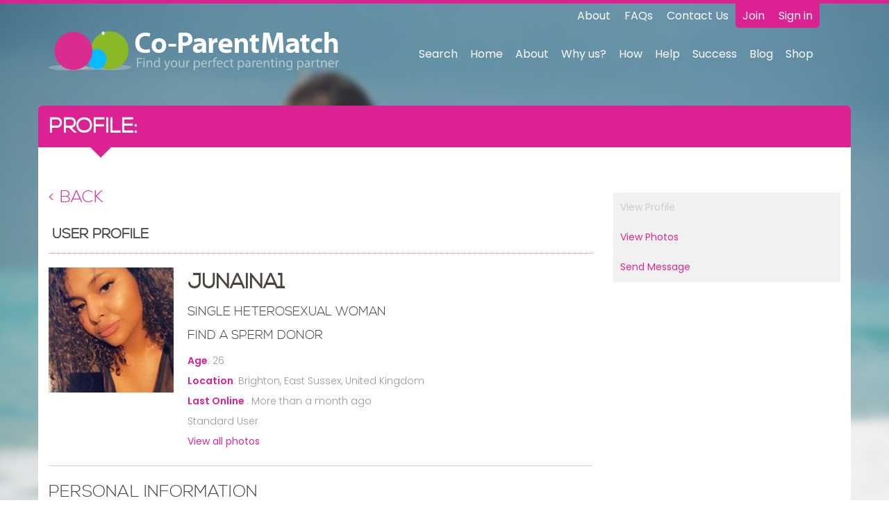

--- FILE ---
content_type: text/html; charset=utf-8
request_url: https://www.co-parentmatch.com/ShowUser_uid_Junaina1.aspx
body_size: 16038
content:


<!DOCTYPE html PUBLIC "-//W3C//DTD XHTML 1.0 Transitional//EN" "http://www.w3.org/TR/xhtml1/DTD/xhtml1-transitional.dtd">
<html xmlns="http://www.w3.org/1999/xhtml" xmlns:fb="http://www.facebook.com/2008/fbml">

    <head><meta charset="utf-8" /><meta http-equiv="X-UA-Compatible" content="IE=edge" /><meta name="viewport" content="width=device-width, initial-scale=1" /><title>
	Junaina1’s profile –Looking to Find a sperm donor from Brighton, United Kingdom
</title><meta name="apple-itunes-app" content="app-id=1088818676" /><meta name="keywords" content="sperm donor, sperm donors, sperm donation, co-parenting, become a sperm donor, sperm bank, looking for sperm donor , be a sperm donor, where to find a sperm donor, anonymous sperm donor, free sperm donor, sperm donor wanted, need a sperm dono" /><meta name="description" content="I really need a sperm as soon as possible" />

        <!--NEW STUFF-->
        <!--Apple-->
        <link rel="apple-touch-icon" sizes="57x57" href="/images/web/apple-touch-icon-57x57.png" /><link rel="apple-touch-icon" sizes="60x60" href="/images/web/apple-touch-icon-60x60.png" /><link rel="apple-touch-icon" sizes="72x72" href="/images/web/apple-touch-icon-72x72.png" /><link rel="apple-touch-icon" sizes="76x76" href="/images/web/apple-touch-icon-76x76.png" /><link rel="apple-touch-icon" sizes="114x114" href="/images/web/apple-touch-icon-114x114.png" /><link rel="apple-touch-icon" sizes="120x120" href="/images/web/apple-touch-icon-120x120.png" /><link rel="apple-touch-icon" sizes="144x144" href="/images/web/apple-touch-icon-144x144.png" /><link rel="apple-touch-icon" sizes="152x152" href="/images/web/apple-touch-icon-152x152.png" /><link rel="apple-touch-icon" sizes="180x180" href="/images/web/apple-touch-icon-180x180.png" /><link rel="mask-icon" href="/images/web/safari-pinned-tab.svg" color="#DC2292" />
        <!--Chrome/Android/General-->
        <link rel="icon" type="image/png" href="/images/web/favicon-32x32.png" sizes="32x32" /><link rel="icon" type="image/png" href="/images/web/android-chrome-192x192.png" sizes="192x192" /><link rel="icon" type="image/png" href="/images/web/favicon-96x96.png" sizes="96x96" /><link rel="icon" type="image/png" href="/images/web/favicon-16x16.png" sizes="16x16" />
        <!--Windows-->
        <meta name="msapplication-config" content="/App_Themes/Co-ParentMatch/IEconfig.xml" /><meta name="msapplication-TileColor" content="#DC2292" /><meta name="msapplication-TileImage" content="/images/web/mstile-144x144.png" />
        <!--Android theme colour-->
        <meta name="theme-color" content="#DC2292" /><meta name="google-site-verification" content="a_p83yVZnaefWFkpE4XswJecgaFHmDFQa71oWFFQV38" /><link href="/css/site.css" type="text/css" rel="stylesheet"/>



        <!-- HTML5 shim and Respond.js for IE8 support of HTML5 elements and media queries -->
        <!-- WARNING: Respond.js doesn't work if you view the page via file:// -->
        <!--[if lt IE 9]>
            <script src="https://oss.maxcdn.com/respond/1.4.2/respond.min.js"></script>
        <![endif]-->

        <!--[if lt IE 9]>
            <script>
                document.createElement("header" );
                document.createElement("footer" );
                document.createElement("section");
                document.createElement("aside"  );
                document.createElement("nav"    );
                document.createElement("article");
                document.createElement("hgroup" );
                document.createElement("time"   );
            </script>
            <noscript>
                <div id="ScriptWarning">
                    <strong>Warning!</strong>
                    Because your browser does not support HTML5, some elements are created using JavaScript.
                </div>
            </noscript>
        <![endif]-->

        <!--[if gte IE 9]>
            <link href="/css/site.css" type="text/css" rel="stylesheet" />
        <![endif]-->

        <noscript>
            <div id="ScriptWarning">
                <strong>Warning!</strong>
                Unfortunately your browser has disabled scripting. Please enable it in order to display this page.
            </div>
        </noscript>
        
        <!--NEW STUFF END-->

    <link href="App_Themes/Co-ParentMatch/base.css" type="text/css" rel="stylesheet" /><link href="App_Themes/Co-ParentMatch/CSS/bootstrap.min.css" type="text/css" rel="stylesheet" /><link href="App_Themes/Co-ParentMatch/CSS/content.css" type="text/css" rel="stylesheet" /><link href="App_Themes/Co-ParentMatch/CSS/ie8.css" type="text/css" rel="stylesheet" /><link href="App_Themes/Co-ParentMatch/CSS/ie9.css" type="text/css" rel="stylesheet" /><link href="App_Themes/Co-ParentMatch/CSS/print.css" type="text/css" rel="stylesheet" /><link href="App_Themes/Co-ParentMatch/CSS/site.css" type="text/css" rel="stylesheet" /><meta id="ctl00_ctl00_Description" name="description" /><meta id="ctl00_ctl00_Keywords" name="keywords" /></head>

    <body id="ctl00_ctl00_body" class="showuser Chrome131 loggedout">

        <noscript id="deferred-styles">
            <link href="/css/site.css" type="text/css" rel="stylesheet"/>
        </noscript>

        <div id="fb-root"></div>
        <script>(function(d, s, id) {
        var js, fjs = d.getElementsByTagName(s)[0];
        if (d.getElementById(id)) return;
        js = d.createElement(s); js.id = id;
        js.src = "//connect.facebook.net/en_US/sdk.js#xfbml=1&version=v2.8";
        fjs.parentNode.insertBefore(js, fjs);
        }(document, 'script', 'facebook-jssdk'));</script>

        
        
        <form name="aspnetForm" method="post" action="showuser.aspx?uid=Junaina1" id="aspnetForm">
<div>
<input type="hidden" name="ctl00_ctl00_ScriptManagerMaster_HiddenField" id="ctl00_ctl00_ScriptManagerMaster_HiddenField" value="" />
<input type="hidden" name="__EVENTTARGET" id="__EVENTTARGET" value="" />
<input type="hidden" name="__EVENTARGUMENT" id="__EVENTARGUMENT" value="" />
<input type="hidden" name="__VIEWSTATE" id="__VIEWSTATE" value="/[base64]/eG1sIHZlcnNpb249IjEuMCIgZW5jb2Rpbmc9InV0Zi0xNiI/[base64]" />
</div>

<script type="text/javascript">
//<![CDATA[
var theForm = document.forms['aspnetForm'];
if (!theForm) {
    theForm = document.aspnetForm;
}
function __doPostBack(eventTarget, eventArgument) {
    if (!theForm.onsubmit || (theForm.onsubmit() != false)) {
        theForm.__EVENTTARGET.value = eventTarget;
        theForm.__EVENTARGUMENT.value = eventArgument;
        theForm.submit();
    }
}
//]]>
</script>


<script src="/WebResource.axd?d=T79mvDPO8EmeCuihTlB2G-ygO5kNLP0LVjIJ2bJE1fMaHihd1_g-jpW70qJLSVrIBWmHQx9smVRwkc3akr3uw1jANS01&amp;t=638313932380000000" type="text/javascript"></script>


<script type="text/javascript">
//<![CDATA[
var bodyId = 'ctl00_ctl00_body';//]]>
</script>

<script src="/ScriptResource.axd?d=[base64]" type="text/javascript"></script>
<script src="/showuser.aspx?_TSM_HiddenField_=ctl00_ctl00_ScriptManagerMaster_HiddenField&amp;_TSM_CombinedScripts_=%3b%3bAjaxControlToolkit%2c+Version%3d3.0.30930.28736%2c+Culture%3dneutral%2c+PublicKeyToken%3d28f01b0e84b6d53e%3aen-GB%3ab0eefc76-0092-471b-ab62-f3ddc8240d71%3ae2e86ef9%3a9ea3f0e2%3a9e8e87e9%3a1df13a87%3ad7738de7" type="text/javascript"></script>
<div>

	<input type="hidden" name="__VIEWSTATEGENERATOR" id="__VIEWSTATEGENERATOR" value="A0E17886" />
</div>
        
            <script type="text/javascript">
//<![CDATA[
Sys.WebForms.PageRequestManager._initialize('ctl00$ctl00$ScriptManagerMaster', document.getElementById('aspnetForm'));
Sys.WebForms.PageRequestManager.getInstance()._updateControls(['tctl00$ctl00$cphContent$cphInnerContent$ViewProfileCtrl$UpdatePanelRating','tctl00$ctl00$cphContent$cphInnerContent$ViewProfileCtrl$UpdatePanelVoting','tctl00$ctl00$cphContent$cphInnerContent$ViewProfileCtrl$UpdatePanelAudioUploads','tctl00$ctl00$cphContent$cphInnerContent$ViewProfileCtrl$UpdatePanelFriends'], ['ctl00$ctl00$ScriptManagerMaster'], [], 90);
//]]>
</script>
<input type="hidden" name="ctl00$ctl00$ScriptManagerMaster" id="ctl00_ctl00_ScriptManagerMaster" />
            
            <div id="ctl00_ctl00_UpdateProgressMaster" style="display:none;">
	
                    <img id="ctl00_ctl00_imgLoadingProgress" src="images/loading2.gif" style="border-width:0px;" />
                
</div>
            
                    
        




                    <!-- /////////// -->

                                
                    


<header class="main-header">
	<div class="container">
		<div class="row equal-height-cols-md">

			<div class="col-md-5 hidden-xs hidden-sm">
				<a href="/"><img src="/images/logo-light.svg" class="img-responsive header-logo"/></a>
			</div>

			<div class="col-md-7" style="vertical-align: top;">
				<div class="row">
					<div class="col-sm-12">
						<div class="header-subnav">
							<div class="highlighted">
								
								
								
								
								<ul>
									<li><a href="/register.aspx">Join</a></li>
									<li><a href="/login.aspx">Sign in</a></li>
								</ul>
								
							</div>
							<div class="hidden-xs"><ul><li><a href="/about.aspx">About</a></li><li><a href="/faqs.aspx">FAQs</a></li><li><a href="/contactus.aspx">Contact Us</a></li></ul></div>
						</div>
					</div>
				</div>
				<div class="main-nav">
					<div class="row visible-xs visible-sm">
						<div class="col-xs-9">
							<a href="/"><img src="/images/logo-light.svg" class="img-responsive header-logo"/></a>
						</div>
						<div class="col-xs-3">
							<div class="navbar-header">
								<button data-target=".navbar-collapse" data-toggle="collapse" type="button" class="navbar-toggle collapsed">
									<span class="sr-only">Toggle navigation</span>
									<span class="icon-bar"></span>
									<span class="icon-bar"></span>
									<span class="icon-bar"></span>
								</button>
							</div>
						</div>
					</div>
					<div class="row">
						<div class="col-sm-12">
							<!--NAV-->


							
							<div class="collapse navbar-collapse">
								<ul id="nav-line1">
									
									
									
									
									
									
									
									
								
									
											<li>
												<a href='/Search.aspx' class="skinnavlinkcolor skinheaderlinkcolor">Search</a>
													<ul></ul>
											</li>	
										
											<li>
												<a href='/default.aspx' class="skinnavlinkcolor skinheaderlinkcolor">Home</a>
													<ul></ul>
											</li>	
										
											<li>
												<a href='https://www.co-parentmatch.com/about.aspx' class="skinnavlinkcolor skinheaderlinkcolor">About</a>
													<ul>
														<li>
															<a href='https://www.co-parentmatch.com/coparentmatch-pricing.aspx' class="skinnavlinkcolor skinheaderlinkcolor">Pricing</a>
															<ul></ul>
														</li>	
													
														<li>
															<a href='https://www.co-parentmatch.com/faqs.aspx' class="skinnavlinkcolor skinheaderlinkcolor">FAQ's</a>
															<ul></ul>
														</li>	
													
														<li>
															<a href='https://www.co-parentmatch.com/using-co-parentmatch.aspx' class="skinnavlinkcolor skinheaderlinkcolor">Using Co-ParentMatch</a>
															<ul>
																	<li>
																		<a href='https://www.co-parentmatch.com/free-matching-service.aspx' class="skinnavlinkcolor skinheaderlinkcolor">Free Matching Service</a>
																	</li>	
																
																	<li>
																		<a href='https://www.co-parentmatch.com/sperm-donor-app.aspx' class="skinnavlinkcolor skinheaderlinkcolor">Sperm Donor App</a>
																	</li>	
																
																	<li>
																		<a href='https://www.co-parentmatch.com/payments.aspx' class="skinnavlinkcolor skinheaderlinkcolor">Payments</a>
																	</li>	
																</ul>
														</li>	
													
														<li>
															<a href='https://www.co-parentmatch.com/terms.aspx' class="skinnavlinkcolor skinheaderlinkcolor">Terms & Conditions</a>
															<ul></ul>
														</li>	
													
														<li>
															<a href='https://www.co-parentmatch.com/privacy.aspx' class="skinnavlinkcolor skinheaderlinkcolor">Privacy</a>
															<ul></ul>
														</li>	
													
														<li>
															<a href='https://www.co-parentmatch.com/media.aspx' class="skinnavlinkcolor skinheaderlinkcolor">Media</a>
															<ul>
																	<li>
																		<a href='/Infographics.aspx' class="skinnavlinkcolor skinheaderlinkcolor">Infographics</a>
																	</li>	
																</ul>
														</li>	
													
														<li>
															<a href='https://www.co-parentmatch.com/sitemap.aspx' class="skinnavlinkcolor skinheaderlinkcolor">Sitemap</a>
															<ul></ul>
														</li>	
													</ul>
											</li>	
										
											<li>
												<a href='https://www.co-parentmatch.com/why-us.aspx' class="skinnavlinkcolor skinheaderlinkcolor">Why us?</a>
													<ul></ul>
											</li>	
										
											<li>
												<a href='https://www.co-parentmatch.com/how-it-works.aspx' class="skinnavlinkcolor skinheaderlinkcolor">How</a>
													<ul>
														<li>
															<a href='https://www.co-parentmatch.com/how-do-i-become-a-sperm-donor.aspx' class="skinnavlinkcolor skinheaderlinkcolor">How do I Become a Sperm Donor?</a>
															<ul></ul>
														</li>	
													
														<li>
															<a href='https://www.co-parentmatch.com/how-do-i-find-a-sperm-donor.aspx' class="skinnavlinkcolor skinheaderlinkcolor">How do I Find a Sperm Donor?</a>
															<ul></ul>
														</li>	
													</ul>
											</li>	
										
											<li>
												<a href='https://www.co-parentmatch.com/help-and-guides.aspx' class="skinnavlinkcolor skinheaderlinkcolor">Help</a>
													<ul>
														<li>
															<a href='https://www.co-parentmatch.com/my-account.aspx' class="skinnavlinkcolor skinheaderlinkcolor">My Account</a>
															<ul></ul>
														</li>	
													
														<li>
															<a href='https://www.co-parentmatch.com/fertility-law.aspx' class="skinnavlinkcolor skinheaderlinkcolor">Fertility Law</a>
															<ul>
																	<li>
																		<a href='https://www.co-parentmatch.com/uk-fertility-law.aspx' class="skinnavlinkcolor skinheaderlinkcolor">UK Fertility Law</a>
																	</li>	
																
																	<li>
																		<a href='https://www.co-parentmatch.com/legal-facts.aspx' class="skinnavlinkcolor skinheaderlinkcolor">Legal Facts for Sperm Donors and Co-Parents</a>
																	</li>	
																</ul>
														</li>	
													
														<li>
															<a href='https://www.co-parentmatch.com/getting-pregnant.aspx' class="skinnavlinkcolor skinheaderlinkcolor">Getting Pregnant through Sperm Donation</a>
															<ul>
																	<li>
																		<a href='https://www.co-parentmatch.com/home-insemination.aspx' class="skinnavlinkcolor skinheaderlinkcolor">Home Insemination</a>
																	</li>	
																
																	<li>
																		<a href='https://www.co-parentmatch.com/Artificial-Insemination.aspx' class="skinnavlinkcolor skinheaderlinkcolor">Artificial Insemination</a>
																	</li>	
																
																	<li>
																		<a href='https://www.co-parentmatch.com/Natural-Insemination-NI.aspx' class="skinnavlinkcolor skinheaderlinkcolor">Natural Insemination (NI)</a>
																	</li>	
																</ul>
														</li>	
													
														<li>
															<a href='https://www.co-parentmatch.com/sperm-banks.aspx' class="skinnavlinkcolor skinheaderlinkcolor">Sperm Banks</a>
															<ul>
																	<li>
																		<a href='https://www.co-parentmatch.com/sperm-bank-usa.aspx' class="skinnavlinkcolor skinheaderlinkcolor">Sperm Banks USA</a>
																	</li>	
																
																	<li>
																		<a href='https://www.co-parentmatch.com/sperm-bank-uk.aspx' class="skinnavlinkcolor skinheaderlinkcolor">Sperm Banks UK </a>
																	</li>	
																
																	<li>
																		<a href='https://www.co-parentmatch.com/sperm-bank-australia.aspx' class="skinnavlinkcolor skinheaderlinkcolor">Sperm Banks Australia</a>
																	</li>	
																
																	<li>
																		<a href='https://www.co-parentmatch.com/european-sperm-bank.aspx' class="skinnavlinkcolor skinheaderlinkcolor">European Sperm Bank</a>
																	</li>	
																
																	<li>
																		<a href='https://www.co-parentmatch.com/sperm-bank-canada.aspx' class="skinnavlinkcolor skinheaderlinkcolor">Sperm Banks Canada</a>
																	</li>	
																</ul>
														</li>	
													
														<li>
															<a href='https://www.co-parentmatch.com/sperm-donation.aspx' class="skinnavlinkcolor skinheaderlinkcolor">Sperm Donation Guide</a>
															<ul>
																	<li>
																		<a href='https://www.co-parentmatch.com/sperm-donor-agreement.aspx' class="skinnavlinkcolor skinheaderlinkcolor">Sperm Donor Agreement</a>
																	</li>	
																
																	<li>
																		<a href='https://www.co-parentmatch.com/donate-sperm.aspx' class="skinnavlinkcolor skinheaderlinkcolor">Donate Sperm</a>
																	</li>	
																
																	<li>
																		<a href='https://www.co-parentmatch.com/Choosing-your-sperm-donor.aspx' class="skinnavlinkcolor skinheaderlinkcolor">Choosing a Sperm Donor</a>
																	</li>	
																</ul>
														</li>	
													
														<li>
															<a href='https://www.co-parentmatch.com/sperm-donors.aspx' class="skinnavlinkcolor skinheaderlinkcolor">Sperm Donors</a>
															<ul>
																	<li>
																		<a href='https://www.co-parentmatch.com/sperm-donors-usa.aspx' class="skinnavlinkcolor skinheaderlinkcolor">Sperm Donors USA</a>
																	</li>	
																
																	<li>
																		<a href='https://www.co-parentmatch.com/sperm-donors-uk.aspx' class="skinnavlinkcolor skinheaderlinkcolor">Sperm Donors UK</a>
																	</li>	
																
																	<li>
																		<a href='https://www.co-parentmatch.com/sperm-donors-australia.aspx' class="skinnavlinkcolor skinheaderlinkcolor">Sperm Donors Australia</a>
																	</li>	
																
																	<li>
																		<a href='https://www.co-parentmatch.com/sperm-donors-canada.aspx' class="skinnavlinkcolor skinheaderlinkcolor">Sperm Donors Canada</a>
																	</li>	
																
																	<li>
																		<a href='https://www.co-parentmatch.com/sperm-donors-new-zealand.aspx' class="skinnavlinkcolor skinheaderlinkcolor">Sperm Donors New Zealand</a>
																	</li>	
																
																	<li>
																		<a href='https://www.co-parentmatch.com/sperm-donors-south-africa.aspx' class="skinnavlinkcolor skinheaderlinkcolor">Sperm Donors South Africa</a>
																	</li>	
																</ul>
														</li>	
													
														<li>
															<a href='https://www.co-parentmatch.com/co-parent.aspx' class="skinnavlinkcolor skinheaderlinkcolor">Co-Parenting</a>
															<ul></ul>
														</li>	
													
														<li>
															<a href='https://www.co-parentmatch.com/gay-families.aspx' class="skinnavlinkcolor skinheaderlinkcolor">Gay Families</a>
															<ul>
																	<li>
																		<a href='https://www.co-parentmatch.com/transgender-families.aspx' class="skinnavlinkcolor skinheaderlinkcolor">Transgender Families</a>
																	</li>	
																
																	<li>
																		<a href='https://www.co-parentmatch.com/adoption.aspx' class="skinnavlinkcolor skinheaderlinkcolor">Adoption for Gay & Lesbian Families</a>
																	</li>	
																
																	<li>
																		<a href='https://www.co-parentmatch.com/fostering.aspx' class="skinnavlinkcolor skinheaderlinkcolor">Fostering for Gay & Lesbian Families</a>
																	</li>	
																
																	<li>
																		<a href='https://www.co-parentmatch.com/surrogacy-guide.aspx' class="skinnavlinkcolor skinheaderlinkcolor">Surrogacy Guide</a>
																	</li>	
																</ul>
														</li>	
													
														<li>
															<a href='https://www.co-parentmatch.com/pregnancy-and-childbirth.aspx' class="skinnavlinkcolor skinheaderlinkcolor">Pregnancy and Childbirth</a>
															<ul>
																	<li>
																		<a href='https://www.co-parentmatch.com/Infertility.aspx' class="skinnavlinkcolor skinheaderlinkcolor">Infertility</a>
																	</li>	
																
																	<li>
																		<a href='https://www.co-parentmatch.com/Conception.aspx' class="skinnavlinkcolor skinheaderlinkcolor">Conception</a>
																	</li>	
																
																	<li>
																		<a href='https://www.co-parentmatch.com/ovulation.aspx' class="skinnavlinkcolor skinheaderlinkcolor">Ovulation</a>
																	</li>	
																</ul>
														</li>	
													
														<li>
															<a href='https://www.co-parentmatch.com/your-baby.aspx' class="skinnavlinkcolor skinheaderlinkcolor">Your Baby</a>
															<ul></ul>
														</li>	
													</ul>
											</li>	
										
											<li>
												<a href='https://www.co-parentmatch.com/success-stories.aspx' class="skinnavlinkcolor skinheaderlinkcolor">Success</a>
													<ul></ul>
											</li>	
										
									
									<li><a href="/News.aspx" class="">Blog</a></li>
									<li><a href="http://shop.co-parentmatch.com">Shop</a></li>
									<!-- nav-line2 content was here -->
								</ul>

								<hr class="visible-xs visible-sm">

								<div class="clear"></div>
								
								

							</div>
							

							<div class="clear"></div>


							<!--NAV-->
						</div>
					</div>
				</div>
			</div>

		</div>
	</div>
</header>

































    
    
                    


                    <!--main content-->
                    <div class="container main-container MainContent">
                        <div class="row">
                            <div class="col-sm-12">
                                

<div class="IntroBar">
<h1>Profile: <span id="ctl00_ctl00_cphSplash_lblUsername" class="value skincolor"></span></h1>
</div> 


                                
    
	
	<div class="Left">
        
    

<h3>
<a href="javascript:window.history.back();">< Back</a>
</h3>
<input name="ctl00$ctl00$cphContent$cphInnerContent$ViewProfileCtrl$hidUsername" type="hidden" id="ctl00_ctl00_cphContent_cphInnerContent_ViewProfileCtrl_hidUsername" />


<div class='StandardBox'>
<div class="StandardBoxTop"><h2 class="StandardBoxHeader"><span id="ctl00_ctl00_cphContent_cphInnerContent_ViewProfileCtrl_LargeBoxStart1_lblTitle">User Profile</span></h2></div>
<div class="StandardBoxContent skincolor">



<div class="viewprofile">
	<!--
<h3 class="SectionHeading SkinHeaderLineColor"><span id="ctl00_ctl00_cphContent_cphInnerContent_ViewProfileCtrl_hlSlogan_lblTitle" class="translatable">-- no headline --</span></h3>-->
    <div class="SectionContent">

	    <div class="UserPhoto">
                <a href="https://www.co-parentmatch.com/ShowUserPhotos_uid_Junaina1.aspx"><img src="https://www.co-parentmatch.com/images/cache/5/photoface_47585_180_180.jpg" class="photoframe" border="0" /></a><br />
        </div>

        <div class="UserInfo">
            <div class="UserInfoRow">
                <h2><span id="ctl00_ctl00_cphContent_cphInnerContent_ViewProfileCtrl_lblUsername" class="value skincolor">Junaina1</span></h2>
            </div>
                
            <h4>Single heterosexual woman</h4>
            <h4>Find a sperm donor</h4>
            
            <div id="ctl00_ctl00_cphContent_cphInnerContent_ViewProfileCtrl_pnlAge" class="UserInfoRow">
                <span class="label skincolor skincolorlabel">
                    Age</span>: <span id="ctl00_ctl00_cphContent_cphInnerContent_ViewProfileCtrl_lblAge" class="value skincolor">26</span>
            </div>
            
            
            
            <div id="ctl00_ctl00_cphContent_cphInnerContent_ViewProfileCtrl_pnlLocation" class="UserInfoRow">
                <span class="label skincolor skincolorlabel">
                    Location</span>: <span class="value skincolor">
                        Brighton, East Sussex, United Kingdom</span>
            </div>
            
            
            
            <div class="UserInfoRow">
                <span class="label skincolor skincolorlabel">
                    Last Online
                </span>: <span id="ctl00_ctl00_cphContent_cphInnerContent_ViewProfileCtrl_lblLastOnline" class="value skincolor">More than a month ago</span>
            </div>
            
            <div class="UserInfoRow">
                Standard User
            </div>
                       
            
            
            
            
            <div class="UserInfoRow">
                <a href="https://www.co-parentmatch.com/ShowUserPhotos_uid_Junaina1.aspx" id="ctl00_ctl00_cphContent_cphInnerContent_ViewProfileCtrl_lnkViewAllPhotos" class="skinlinkcolor">View all photos</a>
            </div>

            <div id="ctl00_ctl00_cphContent_cphInnerContent_ViewProfileCtrl_pnlIcons" class="itemicons skincolor UserInfoRow">
                
                
                
                
                
                
                
                
                
            </div>
        
            <div class="hide">
                <div id="ctl00_ctl00_cphContent_cphInnerContent_ViewProfileCtrl_UpdatePanelRating">
	
                        
                    
</div>
                <div id="ctl00_ctl00_cphContent_cphInnerContent_ViewProfileCtrl_UpdatePanelVoting">
	
                        
                    
</div>
            </div>
            
            
            
            
        
        </div> <!-----------End Profile info----------->
         
         <div class="clear"></div>  
    </div><!-----------End Profile intro----------->
    

    
    
    
    
    
    
    
    
    <div id="ctl00_ctl00_cphContent_cphInnerContent_ViewProfileCtrl_UpdatePanelAudioUploads">
	
                
                
        
</div>
    
    
<h3 class="SectionHeading SkinHeaderLineColor"><span id="ctl00_ctl00_cphContent_cphInnerContent_ViewProfileCtrl_ctl06_lblTitle">Personal Information</span></h3><div class="SectionContent"><table cellspacing="0" cellpadding="0" border="0" style="width:100%;border-collapse:collapse;">
	<tr>
		<td valign="top">
<div class="skincolor">
<span id="ctl00_ctl00_cphContent_cphInnerContent_ViewProfileCtrl_ctl08_lblName" class="label skincolor skincolorlabel">I am/We are</span>:
<span id="ctl00_ctl00_cphContent_cphInnerContent_ViewProfileCtrl_ctl08_lblValue" class="skincolor translatable">Single heterosexual woman</span>
</div></td><td valign="top">
<div class="skincolor">
<span id="ctl00_ctl00_cphContent_cphInnerContent_ViewProfileCtrl_ctl09_lblName" class="label skincolor skincolorlabel">Gender</span>:
<span id="ctl00_ctl00_cphContent_cphInnerContent_ViewProfileCtrl_ctl09_lblValue" class="skincolor translatable">Female</span>
</div></td>
	</tr><tr>
		<td valign="top">
<div class="skincolor">
<span id="ctl00_ctl00_cphContent_cphInnerContent_ViewProfileCtrl_ctl10_lblName" class="label skincolor skincolorlabel">Looking to</span>:
<span id="ctl00_ctl00_cphContent_cphInnerContent_ViewProfileCtrl_ctl10_lblValue" class="skincolor">Find a sperm donor</span>
</div></td><td valign="top">
<div class="skincolor">
<span id="ctl00_ctl00_cphContent_cphInnerContent_ViewProfileCtrl_ctl11_lblName" class="label skincolor skincolorlabel">Joined as</span>:
<span id="ctl00_ctl00_cphContent_cphInnerContent_ViewProfileCtrl_ctl11_lblValue" class="skincolor translatable">Single</span>
</div></td>
	</tr><tr>
		<td valign="top">
<div class="skincolor">
<span id="ctl00_ctl00_cphContent_cphInnerContent_ViewProfileCtrl_ctl12_lblName" class="label skincolor skincolorlabel">Marital Status</span>:
<span id="ctl00_ctl00_cphContent_cphInnerContent_ViewProfileCtrl_ctl12_lblValue" class="Value">Single</span>
</div>
</td>
	</tr>
</table></div>
<h3 class="SectionHeading SkinHeaderLineColor"><span id="ctl00_ctl00_cphContent_cphInnerContent_ViewProfileCtrl_ctl13_lblTitle">My Profile Details</span></h3><div class="SectionContent"><table cellspacing="0" cellpadding="0" border="0" style="width:100%;border-collapse:collapse;">
	<tr>
		<td valign="top">
<div class="skincolor">
<span id="ctl00_ctl00_cphContent_cphInnerContent_ViewProfileCtrl_ctl15_lblName" class="label skincolor skincolorlabel">Ethnic Origin</span>:
<span id="ctl00_ctl00_cphContent_cphInnerContent_ViewProfileCtrl_ctl15_lblValue" class="Value">Middle Eastern</span>
</div>
</td><td valign="top">
<div class="skincolor">
<span id="ctl00_ctl00_cphContent_cphInnerContent_ViewProfileCtrl_ctl16_lblName" class="label skincolor skincolorlabel">Religion</span>:
<span id="ctl00_ctl00_cphContent_cphInnerContent_ViewProfileCtrl_ctl16_lblValue" class="Value">Non Religious</span>
</div>
</td>
	</tr><tr>
		<td valign="top">
<div class="skincolor">
<span id="ctl00_ctl00_cphContent_cphInnerContent_ViewProfileCtrl_ctl17_lblName" class="label skincolor skincolorlabel">Children</span>:
<span id="ctl00_ctl00_cphContent_cphInnerContent_ViewProfileCtrl_ctl17_lblValue" class="Value">Don't know / Won't say</span>
</div>
</td><td valign="top">
<div class="skincolor">
<span id="ctl00_ctl00_cphContent_cphInnerContent_ViewProfileCtrl_ctl18_lblName" class="label skincolor skincolorlabel">No. of children you'd like with your match?</span>:
<span id="ctl00_ctl00_cphContent_cphInnerContent_ViewProfileCtrl_ctl18_lblValue" class="Value">1</span>
</div>
</td>
	</tr><tr>
		<td valign="top">
<div class="skincolor">
<span id="ctl00_ctl00_cphContent_cphInnerContent_ViewProfileCtrl_ctl19_lblName" class="label skincolor skincolorlabel">Height </span>:
<span id="ctl00_ctl00_cphContent_cphInnerContent_ViewProfileCtrl_ctl19_lblValue" class="skincolor translatable">5’2”	62in	157.48cm</span>
</div></td><td valign="top">
<div class="skincolor">
<span id="ctl00_ctl00_cphContent_cphInnerContent_ViewProfileCtrl_ctl20_lblName" class="label skincolor skincolorlabel">Body Type</span>:
<span id="ctl00_ctl00_cphContent_cphInnerContent_ViewProfileCtrl_ctl20_lblValue" class="Value">Average</span>
</div>
</td>
	</tr><tr>
		<td valign="top">
<div class="skincolor">
<span id="ctl00_ctl00_cphContent_cphInnerContent_ViewProfileCtrl_ctl21_lblName" class="label skincolor skincolorlabel">Hair</span>:
<span id="ctl00_ctl00_cphContent_cphInnerContent_ViewProfileCtrl_ctl21_lblValue" class="Value">Brown</span>
</div>
</td><td valign="top">
<div class="skincolor">
<span id="ctl00_ctl00_cphContent_cphInnerContent_ViewProfileCtrl_ctl22_lblName" class="label skincolor skincolorlabel">Eyes</span>:
<span id="ctl00_ctl00_cphContent_cphInnerContent_ViewProfileCtrl_ctl22_lblValue" class="Value">Brown</span>
</div>
</td>
	</tr><tr>
		<td valign="top">
<div class="skincolor">
<span id="ctl00_ctl00_cphContent_cphInnerContent_ViewProfileCtrl_ctl23_lblName" class="label skincolor skincolorlabel">Smoke</span>:
<span id="ctl00_ctl00_cphContent_cphInnerContent_ViewProfileCtrl_ctl23_lblValue" class="skincolor translatable">Don't know / Won't say</span>
</div></td><td valign="top">
<div class="skincolor">
<span id="ctl00_ctl00_cphContent_cphInnerContent_ViewProfileCtrl_ctl24_lblName" class="label skincolor skincolorlabel">Drink</span>:
<span id="ctl00_ctl00_cphContent_cphInnerContent_ViewProfileCtrl_ctl24_lblValue" class="Value">No</span>
</div>
</td>
	</tr><tr>
		<td valign="top">
<div class="skincolor">
<span id="ctl00_ctl00_cphContent_cphInnerContent_ViewProfileCtrl_ctl25_lblName" class="label skincolor skincolorlabel">Any genetic illness within your family?</span>:
<span id="ctl00_ctl00_cphContent_cphInnerContent_ViewProfileCtrl_ctl25_lblValue" class="Value">No</span>
</div>
</td><td valign="top">
<div class="skincolor">
<span id="ctl00_ctl00_cphContent_cphInnerContent_ViewProfileCtrl_ctl26_lblName" class="label skincolor skincolorlabel">Blood Group</span>:
<span id="ctl00_ctl00_cphContent_cphInnerContent_ViewProfileCtrl_ctl26_lblValue" class="Value">O</span>
</div>
</td>
	</tr><tr>
		<td valign="top">
<div class="skincolor">
<span id="ctl00_ctl00_cphContent_cphInnerContent_ViewProfileCtrl_ctl27_lblName" class="label skincolor skincolorlabel">Will Undertake a Health Screening Test?</span>:
<span id="ctl00_ctl00_cphContent_cphInnerContent_ViewProfileCtrl_ctl27_lblValue" class="Value">No</span>
</div>
</td><td valign="top">
<div class="skincolor">
<span id="ctl00_ctl00_cphContent_cphInnerContent_ViewProfileCtrl_ctl28_lblName" class="label skincolor skincolorlabel">Education</span>:
<span id="ctl00_ctl00_cphContent_cphInnerContent_ViewProfileCtrl_ctl28_lblValue" class="Value">None</span>
</div>
</td>
	</tr><tr>
		<td valign="top">
<div class="skincolor">
<span id="ctl00_ctl00_cphContent_cphInnerContent_ViewProfileCtrl_ctl29_lblName" class="label skincolor skincolorlabel">Profession</span>:
<span id="ctl00_ctl00_cphContent_cphInnerContent_ViewProfileCtrl_ctl29_lblValue" class="skincolor translatable">Business Management &amp; Administration</span>
</div></td><td valign="top">
<div class="skincolor">
<span id="ctl00_ctl00_cphContent_cphInnerContent_ViewProfileCtrl_ctl30_lblName" class="label skincolor skincolorlabel">Income</span>:
<span id="ctl00_ctl00_cphContent_cphInnerContent_ViewProfileCtrl_ctl30_lblValue" class="Value">Moderate</span>
</div>
</td>
	</tr><tr>
		<td valign="top">
<div class="skincolor">
<span id="ctl00_ctl00_cphContent_cphInnerContent_ViewProfileCtrl_ctl31_lblName" class="label skincolor skincolorlabel">Exercise Undertaken?</span>:
<span id="ctl00_ctl00_cphContent_cphInnerContent_ViewProfileCtrl_ctl31_lblValue" class="skincolor translatable">Don't know / Won't say</span>
</div></td><td valign="top">
<div class="skincolor">
<span id="ctl00_ctl00_cphContent_cphInnerContent_ViewProfileCtrl_ctl32_lblName" class="label skincolor skincolorlabel">Reasons for Donating</span>:
<span id="ctl00_ctl00_cphContent_cphInnerContent_ViewProfileCtrl_ctl32_lblValue" class="Value">For personal reasons</span>
</div>
</td>
	</tr><tr>
		<td valign="top">
<div class="skincolor">
<span id="ctl00_ctl00_cphContent_cphInnerContent_ViewProfileCtrl_ctl33_lblName" class="label skincolor skincolorlabel">Method of Donation</span>:
<span id="ctl00_ctl00_cphContent_cphInnerContent_ViewProfileCtrl_ctl33_lblValue" class="Value">Any</span>
</div>
</td><td valign="top">
<div class="skincolor">
<span id="ctl00_ctl00_cphContent_cphInnerContent_ViewProfileCtrl_ctl34_lblName" class="label skincolor skincolorlabel">Prepared to travel</span>:
<span id="ctl00_ctl00_cphContent_cphInnerContent_ViewProfileCtrl_ctl34_lblValue" class="Value">Any distance</span>
</div>
</td>
	</tr><tr>
		<td valign="top">
<div class="skincolor">
<span id="ctl00_ctl00_cphContent_cphInnerContent_ViewProfileCtrl_ctl35_lblName" class="label skincolor skincolorlabel">Contact with Child</span>:
<span id="ctl00_ctl00_cphContent_cphInnerContent_ViewProfileCtrl_ctl35_lblValue" class="Value">Full Contact</span>
</div>
</td>
	</tr>
</table></div>
<h3 class="SectionHeading SkinHeaderLineColor"><span id="ctl00_ctl00_cphContent_cphInnerContent_ViewProfileCtrl_ctl36_lblTitle">My Partners Profile Details</span></h3><div class="SectionContent"><table cellspacing="0" cellpadding="0" border="0" style="width:100%;border-collapse:collapse;">
	<tr>
		<td valign="top">
<div class="skincolor">
<span id="ctl00_ctl00_cphContent_cphInnerContent_ViewProfileCtrl_ctl38_lblName" class="label skincolor skincolorlabel">Ethnic Origin</span>:
<span id="ctl00_ctl00_cphContent_cphInnerContent_ViewProfileCtrl_ctl38_lblValue" class="Value">Mixed Race</span>
</div>
</td><td valign="top">
<div class="skincolor">
<span id="ctl00_ctl00_cphContent_cphInnerContent_ViewProfileCtrl_ctl39_lblName" class="label skincolor skincolorlabel">Religion</span>:
<span id="ctl00_ctl00_cphContent_cphInnerContent_ViewProfileCtrl_ctl39_lblValue" class="Value">Non Religious</span>
</div>
</td>
	</tr><tr>
		<td valign="top">
<div class="skincolor">
<span id="ctl00_ctl00_cphContent_cphInnerContent_ViewProfileCtrl_ctl40_lblName" class="label skincolor skincolorlabel">Children</span>:
<span id="ctl00_ctl00_cphContent_cphInnerContent_ViewProfileCtrl_ctl40_lblValue" class="Value">Don't know / Won't say</span>
</div>
</td><td valign="top">
<div class="skincolor">
<span id="ctl00_ctl00_cphContent_cphInnerContent_ViewProfileCtrl_ctl41_lblName" class="label skincolor skincolorlabel">No. of children you'd like with your match?</span>:
<span id="ctl00_ctl00_cphContent_cphInnerContent_ViewProfileCtrl_ctl41_lblValue" class="Value">1</span>
</div>
</td>
	</tr><tr>
		<td valign="top">
<div class="skincolor">
<span id="ctl00_ctl00_cphContent_cphInnerContent_ViewProfileCtrl_ctl42_lblName" class="label skincolor skincolorlabel">Height </span>:
<span id="ctl00_ctl00_cphContent_cphInnerContent_ViewProfileCtrl_ctl42_lblValue" class="skincolor translatable">Don't know / Won't say</span>
</div></td><td valign="top">
<div class="skincolor">
<span id="ctl00_ctl00_cphContent_cphInnerContent_ViewProfileCtrl_ctl43_lblName" class="label skincolor skincolorlabel">Body Type</span>:
<span id="ctl00_ctl00_cphContent_cphInnerContent_ViewProfileCtrl_ctl43_lblValue" class="Value">Average</span>
</div>
</td>
	</tr><tr>
		<td valign="top">
<div class="skincolor">
<span id="ctl00_ctl00_cphContent_cphInnerContent_ViewProfileCtrl_ctl44_lblName" class="label skincolor skincolorlabel">Hair</span>:
<span id="ctl00_ctl00_cphContent_cphInnerContent_ViewProfileCtrl_ctl44_lblValue" class="Value">Don't know / Won't say</span>
</div>
</td><td valign="top">
<div class="skincolor">
<span id="ctl00_ctl00_cphContent_cphInnerContent_ViewProfileCtrl_ctl45_lblName" class="label skincolor skincolorlabel">Eyes</span>:
<span id="ctl00_ctl00_cphContent_cphInnerContent_ViewProfileCtrl_ctl45_lblValue" class="Value">Green</span>
</div>
</td>
	</tr><tr>
		<td valign="top">
<div class="skincolor">
<span id="ctl00_ctl00_cphContent_cphInnerContent_ViewProfileCtrl_ctl46_lblName" class="label skincolor skincolorlabel">Smoke</span>:
<span id="ctl00_ctl00_cphContent_cphInnerContent_ViewProfileCtrl_ctl46_lblValue" class="skincolor translatable">Don't know / Won't say</span>
</div></td><td valign="top">
<div class="skincolor">
<span id="ctl00_ctl00_cphContent_cphInnerContent_ViewProfileCtrl_ctl47_lblName" class="label skincolor skincolorlabel">Drink</span>:
<span id="ctl00_ctl00_cphContent_cphInnerContent_ViewProfileCtrl_ctl47_lblValue" class="Value">Don't know / Won't say</span>
</div>
</td>
	</tr><tr>
		<td valign="top">
<div class="skincolor">
<span id="ctl00_ctl00_cphContent_cphInnerContent_ViewProfileCtrl_ctl48_lblName" class="label skincolor skincolorlabel">Any genetic illness within your family?</span>:
<span id="ctl00_ctl00_cphContent_cphInnerContent_ViewProfileCtrl_ctl48_lblValue" class="Value">No</span>
</div>
</td><td valign="top">
<div class="skincolor">
<span id="ctl00_ctl00_cphContent_cphInnerContent_ViewProfileCtrl_ctl49_lblName" class="label skincolor skincolorlabel">Blood Group</span>:
<span id="ctl00_ctl00_cphContent_cphInnerContent_ViewProfileCtrl_ctl49_lblValue" class="Value">Don't know / Won't say</span>
</div>
</td>
	</tr><tr>
		<td valign="top">
<div class="skincolor">
<span id="ctl00_ctl00_cphContent_cphInnerContent_ViewProfileCtrl_ctl50_lblName" class="label skincolor skincolorlabel">Will Undertake a Health Screening Test?</span>:
<span id="ctl00_ctl00_cphContent_cphInnerContent_ViewProfileCtrl_ctl50_lblValue" class="Value">Don't know / Won't say</span>
</div>
</td><td valign="top">
<div class="skincolor">
<span id="ctl00_ctl00_cphContent_cphInnerContent_ViewProfileCtrl_ctl51_lblName" class="label skincolor skincolorlabel">Education</span>:
<span id="ctl00_ctl00_cphContent_cphInnerContent_ViewProfileCtrl_ctl51_lblValue" class="Value">Don't know / Won't say</span>
</div>
</td>
	</tr><tr>
		<td valign="top">
<div class="skincolor">
<span id="ctl00_ctl00_cphContent_cphInnerContent_ViewProfileCtrl_ctl52_lblName" class="label skincolor skincolorlabel">Profession</span>:
<span id="ctl00_ctl00_cphContent_cphInnerContent_ViewProfileCtrl_ctl52_lblValue" class="skincolor translatable">Don't know / Won't say</span>
</div></td><td valign="top">
<div class="skincolor">
<span id="ctl00_ctl00_cphContent_cphInnerContent_ViewProfileCtrl_ctl53_lblName" class="label skincolor skincolorlabel">Income</span>:
<span id="ctl00_ctl00_cphContent_cphInnerContent_ViewProfileCtrl_ctl53_lblValue" class="Value">Moderate</span>
</div>
</td>
	</tr><tr>
		<td valign="top">
<div class="skincolor">
<span id="ctl00_ctl00_cphContent_cphInnerContent_ViewProfileCtrl_ctl54_lblName" class="label skincolor skincolorlabel">Exercise Undertaken?</span>:
<span id="ctl00_ctl00_cphContent_cphInnerContent_ViewProfileCtrl_ctl54_lblValue" class="skincolor translatable">Don't know / Won't say</span>
</div></td><td valign="top">
<div class="skincolor">
<span id="ctl00_ctl00_cphContent_cphInnerContent_ViewProfileCtrl_ctl55_lblName" class="label skincolor skincolorlabel">Reasons for Donating</span>:
<span id="ctl00_ctl00_cphContent_cphInnerContent_ViewProfileCtrl_ctl55_lblValue" class="Value">Don't know / Won't say</span>
</div>
</td>
	</tr><tr>
		<td valign="top">
<div class="skincolor">
<span id="ctl00_ctl00_cphContent_cphInnerContent_ViewProfileCtrl_ctl56_lblName" class="label skincolor skincolorlabel">Method of Donation</span>:
<span id="ctl00_ctl00_cphContent_cphInnerContent_ViewProfileCtrl_ctl56_lblValue" class="Value">Any</span>
</div>
</td><td valign="top">
<div class="skincolor">
<span id="ctl00_ctl00_cphContent_cphInnerContent_ViewProfileCtrl_ctl57_lblName" class="label skincolor skincolorlabel">Prepared to travel</span>:
<span id="ctl00_ctl00_cphContent_cphInnerContent_ViewProfileCtrl_ctl57_lblValue" class="Value">Any distance</span>
</div>
</td>
	</tr><tr>
		<td valign="top">
<div class="skincolor">
<span id="ctl00_ctl00_cphContent_cphInnerContent_ViewProfileCtrl_ctl58_lblName" class="label skincolor skincolorlabel">Contact with Child</span>:
<span id="ctl00_ctl00_cphContent_cphInnerContent_ViewProfileCtrl_ctl58_lblValue" class="Value">Don't know / Won't say</span>
</div>
</td>
	</tr>
</table></div>
<h3 class="SectionHeading SkinHeaderLineColor"><span id="ctl00_ctl00_cphContent_cphInnerContent_ViewProfileCtrl_ctl59_lblTitle">What I am / we are looking for</span></h3><div class="SectionContent"><table cellspacing="0" cellpadding="0" border="0" style="width:100%;border-collapse:collapse;">
	<tr>
		<td valign="top">
<div class="skincolor">
<span id="ctl00_ctl00_cphContent_cphInnerContent_ViewProfileCtrl_ctl61_lblName" class="label skincolor skincolorlabel">Looking for</span>:
<span id="ctl00_ctl00_cphContent_cphInnerContent_ViewProfileCtrl_ctl61_lblValue" class="Value">Single heterosexual man</span>
</div>
</td>
	</tr>
</table></div>
<h3 class="SectionHeading SkinHeaderLineColor"><span id="ctl00_ctl00_cphContent_cphInnerContent_ViewProfileCtrl_ctl62_lblTitle">My Hobbies & Interests</span></h3><div class="SectionContent"><table cellspacing="0" cellpadding="0" border="0" style="width:100%;border-collapse:collapse;">
	<tr>
		<td valign="top">
<div class="skincolor">
<span id="ctl00_ctl00_cphContent_cphInnerContent_ViewProfileCtrl_ctl64_lblName" class="label skincolor skincolorlabel">Interests</span>:
<span id="ctl00_ctl00_cphContent_cphInnerContent_ViewProfileCtrl_ctl64_lblValue" class="skincolor">Cinema, Cooking, Fashion, Music, Outdoors, Travel, Walking</span>
</div></td>
	</tr>
</table></div>
<h3 class="SectionHeading SkinHeaderLineColor"><span id="ctl00_ctl00_cphContent_cphInnerContent_ViewProfileCtrl_ctl65_lblTitle">Other Information about me/us</span></h3><div class="SectionContent"><table cellspacing="0" cellpadding="0" border="0" style="width:100%;border-collapse:collapse;">
	<tr>
		<td valign="top">
<div class="skincolor">
<span id="ctl00_ctl00_cphContent_cphInnerContent_ViewProfileCtrl_ctl67_lblName" class="label skincolor skincolorlabel">Other Info</span>:
<span id="ctl00_ctl00_cphContent_cphInnerContent_ViewProfileCtrl_ctl67_lblValue" class="skincolor translatable">I really need a sperm as soon as possible</span>
</div></td>
	</tr><tr>

	</tr>
</table></div>
<h3 class="SectionHeading SkinHeaderLineColor"><span id="ctl00_ctl00_cphContent_cphInnerContent_ViewProfileCtrl_ctl68_lblTitle">My Ideal Match Details</span></h3><div class="SectionContent"><table cellspacing="0" cellpadding="0" border="0" style="width:100%;border-collapse:collapse;">
	<tr>
		<td valign="top">
<div class="skincolor">
<span id="ctl00_ctl00_cphContent_cphInnerContent_ViewProfileCtrl_ctl70_lblName" class="label skincolor skincolorlabel">Will Sign Legal Donor Contract</span>:
<span id="ctl00_ctl00_cphContent_cphInnerContent_ViewProfileCtrl_ctl70_lblValue" class="Value">Don't know / Won't say</span>
</div>
</td><td valign="top">
<div class="skincolor">
<span id="ctl00_ctl00_cphContent_cphInnerContent_ViewProfileCtrl_ctl71_lblName" class="label skincolor skincolorlabel">Religion</span>:
<span id="ctl00_ctl00_cphContent_cphInnerContent_ViewProfileCtrl_ctl71_lblValue" class="skincolor translatable">Don't know / Won't say</span>
</div></td>
	</tr><tr>
		<td valign="top">
<div class="skincolor">
<span id="ctl00_ctl00_cphContent_cphInnerContent_ViewProfileCtrl_ctl72_lblName" class="label skincolor skincolorlabel">Ethnicity</span>:
<span id="ctl00_ctl00_cphContent_cphInnerContent_ViewProfileCtrl_ctl72_lblValue" class="skincolor translatable">Mixed Race</span>
</div></td><td valign="top">
<div class="skincolor">
<span id="ctl00_ctl00_cphContent_cphInnerContent_ViewProfileCtrl_ctl73_lblName" class="label skincolor skincolorlabel">Co-Parenting Role</span>:
<span id="ctl00_ctl00_cphContent_cphInnerContent_ViewProfileCtrl_ctl73_lblValue" class="Value">Non Active</span>
</div>
</td>
	</tr><tr>
		<td valign="top">
<div class="skincolor">
<span id="ctl00_ctl00_cphContent_cphInnerContent_ViewProfileCtrl_ctl74_lblName" class="label skincolor skincolorlabel">Contact with Child</span>:
<span id="ctl00_ctl00_cphContent_cphInnerContent_ViewProfileCtrl_ctl74_lblValue" class="Value">Like to Discuss</span>
</div>
</td><td valign="top">
<div class="skincolor">
<span id="ctl00_ctl00_cphContent_cphInnerContent_ViewProfileCtrl_ctl75_lblName" class="label skincolor skincolorlabel">Take a Health Screening Test</span>:
<span id="ctl00_ctl00_cphContent_cphInnerContent_ViewProfileCtrl_ctl75_lblValue" class="skincolor translatable">No</span>
</div></td>
	</tr><tr>
		<td valign="top">
<div class="skincolor">
<span id="ctl00_ctl00_cphContent_cphInnerContent_ViewProfileCtrl_ctl76_lblName" class="label skincolor skincolorlabel">Method of Donating</span>:
<span id="ctl00_ctl00_cphContent_cphInnerContent_ViewProfileCtrl_ctl76_lblValue" class="skincolor translatable">Any</span>
</div></td><td valign="top">
<div class="skincolor">
<span id="ctl00_ctl00_cphContent_cphInnerContent_ViewProfileCtrl_ctl77_lblName" class="label skincolor skincolorlabel">Marital Status</span>:
<span id="ctl00_ctl00_cphContent_cphInnerContent_ViewProfileCtrl_ctl77_lblValue" class="skincolor translatable">Single</span>
</div></td>
	</tr><tr>
		<td valign="top">
<div class="skincolor">
<span id="ctl00_ctl00_cphContent_cphInnerContent_ViewProfileCtrl_ctl78_lblName" class="label skincolor skincolorlabel">Body Type</span>:
<span id="ctl00_ctl00_cphContent_cphInnerContent_ViewProfileCtrl_ctl78_lblValue" class="skincolor translatable">Average</span>
</div></td><td valign="top">
<div class="skincolor">
<span id="ctl00_ctl00_cphContent_cphInnerContent_ViewProfileCtrl_ctl79_lblName" class="label skincolor skincolorlabel">Hair</span>:
<span id="ctl00_ctl00_cphContent_cphInnerContent_ViewProfileCtrl_ctl79_lblValue" class="Value">Don't know / Won't say</span>
</div>
</td>
	</tr><tr>
		<td valign="top">
<div class="skincolor">
<span id="ctl00_ctl00_cphContent_cphInnerContent_ViewProfileCtrl_ctl80_lblName" class="label skincolor skincolorlabel">Eyes</span>:
<span id="ctl00_ctl00_cphContent_cphInnerContent_ViewProfileCtrl_ctl80_lblValue" class="skincolor translatable">Hazel</span>
</div></td><td valign="top">
<div class="skincolor">
<span id="ctl00_ctl00_cphContent_cphInnerContent_ViewProfileCtrl_ctl81_lblName" class="label skincolor skincolorlabel">Smoke</span>:
<span id="ctl00_ctl00_cphContent_cphInnerContent_ViewProfileCtrl_ctl81_lblValue" class="Value">Don't know / Won't say</span>
</div>
</td>
	</tr><tr>
		<td valign="top">
<div class="skincolor">
<span id="ctl00_ctl00_cphContent_cphInnerContent_ViewProfileCtrl_ctl82_lblName" class="label skincolor skincolorlabel">Drink</span>:
<span id="ctl00_ctl00_cphContent_cphInnerContent_ViewProfileCtrl_ctl82_lblValue" class="skincolor translatable">No</span>
</div></td><td valign="top">
<div class="skincolor">
<span id="ctl00_ctl00_cphContent_cphInnerContent_ViewProfileCtrl_ctl83_lblName" class="label skincolor skincolorlabel">Blood Group</span>:
<span id="ctl00_ctl00_cphContent_cphInnerContent_ViewProfileCtrl_ctl83_lblValue" class="Value">Don't know / Won't say</span>
</div>
</td>
	</tr><tr>
		<td valign="top">
<div class="skincolor">
<span id="ctl00_ctl00_cphContent_cphInnerContent_ViewProfileCtrl_ctl84_lblName" class="label skincolor skincolorlabel">Height</span>:
<span id="ctl00_ctl00_cphContent_cphInnerContent_ViewProfileCtrl_ctl84_lblValue" class="skincolor translatable">5’3”	63in	160.02cm</span>
</div></td><td valign="top">
<div class="skincolor">
<span id="ctl00_ctl00_cphContent_cphInnerContent_ViewProfileCtrl_ctl85_lblName" class="label skincolor skincolorlabel">Education</span>:
<span id="ctl00_ctl00_cphContent_cphInnerContent_ViewProfileCtrl_ctl85_lblValue" class="skincolor translatable">Don't know / Won't say</span>
</div></td>
	</tr><tr>
		<td valign="top">
<div class="skincolor">
<span id="ctl00_ctl00_cphContent_cphInnerContent_ViewProfileCtrl_ctl86_lblName" class="label skincolor skincolorlabel">Profession</span>:
<span id="ctl00_ctl00_cphContent_cphInnerContent_ViewProfileCtrl_ctl86_lblValue" class="skincolor translatable">Don't know / Won't say</span>
</div></td><td valign="top">
<div class="skincolor">
<span id="ctl00_ctl00_cphContent_cphInnerContent_ViewProfileCtrl_ctl87_lblName" class="label skincolor skincolorlabel">Income</span>:
<span id="ctl00_ctl00_cphContent_cphInnerContent_ViewProfileCtrl_ctl87_lblValue" class="skincolor translatable">Moderate</span>
</div></td>
	</tr><tr>
		<td valign="top">
<div class="skincolor">
<span id="ctl00_ctl00_cphContent_cphInnerContent_ViewProfileCtrl_ctl88_lblName" class="label skincolor skincolorlabel">Exercise</span>:
<span id="ctl00_ctl00_cphContent_cphInnerContent_ViewProfileCtrl_ctl88_lblValue" class="skincolor translatable">Don't know / Won't say</span>
</div></td>
	</tr>
</table></div>

    <div id="ctl00_ctl00_cphContent_cphInnerContent_ViewProfileCtrl_UpdatePanelFriends">
	
            
        
</div>
    
  
</div>



</div></div>


    </div>
	
	
	
	<div class="Right">
	    
        
        
<div class='SideMenuBox'>
	<div class="SideMenuBoxTop">
    
    
    <!--<h2 class="SideMenuBoxHeader"><span id="ctl00_ctl00_cphContent_SmallBoxStart2_lblTitle">Actions</span></h2></div>-->
	<div class="SideMenuBoxContent">
        <div class="SideMenuItem">
            <a id="ctl00_ctl00_cphContent_lnkViewProfile" class="SideMenuLink skinlinkcolor skinactionlinkcolor" disabled="disabled">View Profile</a></div>
        
        <div class="SideMenuItem">
            <a href="https://www.co-parentmatch.com/ShowUserPhotos_uid_Junaina1.aspx" id="ctl00_ctl00_cphContent_lnkViewPhotos" class="SideMenuLink skinlinkcolor skinactionlinkcolor">View Photos</a></div>
        
        
        <div class="SideMenuItem">
            <a href="/Profile.aspx?sel=payment" id="ctl00_ctl00_cphContent_lnkSendMessage" class="SideMenuLink skinlinkcolor skinactionlinkcolor">Send Message</a></div>
        <!--
		<div class="SideMenuItem">
            <a href="SendProfile.aspx?uid=Junaina1" id="ctl00_ctl00_cphContent_lnkSendToFriend" class="SideMenuLink skinlinkcolor skinactionlinkcolor">Send this profile to a friend</a></div>
			-->
        
        
        
        
        
        
        
        
        
        
        
        
        
        
        
        
        
        
            
        
</div></div>
        
    </div>
    


                            </div>
                        </div>
                    </div>
                    <!--main content end-->


                    
                    
                    







<footer class="main-footer">
	<div class="container">
		<div class="row">
			<div class="col-sm-12">
				
				<!--
				<ul class="footer-creds">
					<li><img src="/App_Themes/Co-ParentMatch/images/cred-buzzfeed.png" class="img-responsive"/></li>
					<li><img src="/App_Themes/Co-ParentMatch/images/cred-dailymail.png" class="img-responsive"/></li>
					<li><img src="/App_Themes/Co-ParentMatch/images/cred-today.png" class="img-responsive"/></li>
					<li><img src="/App_Themes/Co-ParentMatch/images/cred-observer.png" class="img-responsive"/></li>
					<li><img src="/App_Themes/Co-ParentMatch/images/cred-buzzfeed.png" class="img-responsive"/></li>
				</ul>
				-->

				<div id="cplinks">
					<ul class="footer-list">
						
					</ul>
				</div>

				<div class="FooterText">

<p>© 2007-2026 Co-ParentMatch.com ® and Co-ParentMatch.com Logo™. All rights reserved
<p></p>

<a href="https://www.co-parentmatch.com/sitemap.aspx">Sitemap | </a><a href="https://www.co-parentmatch.com/terms.aspx">Terms | </a><a href="https://www.co-parentmatch.com/privacy.aspx">Privacy | </a><a href="https://www.co-parentmatch.com/how-it-works.aspx">How it Works | </a><a href="https://www.co-parentmatch.com/payments.aspx">Payments | </a><a href="https://www.co-parentmatch.com/sperm-donors.aspx">Sperm Donors | </a><a href="https://www.co-parentmatch.com/sperm-donation.aspx">Sperm Donation | </a><a href="https://www.co-parentmatch.com/sperm-banks.aspx">Sperm Banks | </a><a href="https://www.co-parentmatch.com/co-parent.aspx">Co-Parents | </a><a href="https://www.co-parentmatch.com/Home-Insemination-Guide.aspx">Home Insemination | </a><a href="https://www.co-parentmatch.com/gay-families.aspx">Gay Parenting | </a><a href="https://www.co-parentmatch.com/legal-facts.aspx">Legal Facts | </a><a href="https://www.co-parentmatch.com/getting-pregnant.aspx">Getting Pregnant | </a><a href="http://shop.co-parentmatch.com/category/472-home-insemination-kits.aspx">Home Insemination Kits | </a><a href="https://www.co-parentmatch.com/known-sperm-donors.aspx">Known Sperm Donors | </a><a href="https://www.co-parentmatch.com/anonymous-sperm-donors.aspx">Anonymous Sperm Donors | </a><a href="https://www.co-parentmatch.com/News.aspx">Blog | </a><a href="http://shop.co-parentmatch.com/default.aspx">Shop | </a>
<p></p>



<p><a target="_blank" href="https://www.instagram.com/co_parentmatch/" style="color: #3578e5;">Follow us on Instagram</a></p>

<p><a target="_blank" href="https://www.tiktok.com/@coparentmatch" style="color: #3578e5;">Follow us on TikTok</a></p>




</p></div>

				<hr>

				<img src="/images/logo-dark.svg" class="img-responsive footer-logo"/>

				

				<ul><li><a href="https://www.co-parentmatch.com/faqs.aspx">FAQs</a></li><li><a href="/contactus.aspx">Contact Us</a></li><li><a href="/media.aspx">Media</a></li><li><a href="/CountriesList.aspx">View All Members</a></li><li><a href=""></a></li><li><a href=""></a></li></ul>

				<p class="text-center">
					
				</p>
				<p class="text-center"><a href="https://www.glow-internet.com">Web design Liverpool</a> by Glow</p>

				<!--<h1>CV Footer Text</h1>
				<h3>
	Follow Us</h3>
<p>
	<a href="https://twitter.com/Co_ParentMatch" target="_blank"><img alt="" src="/UserFiles/icon_twitter.png" style="width: 32px; height: 32px; " /></a> <a href="http://www.facebook.com/pages/Co-ParentMatch/130819890331066"><img alt="" src="/UserFiles/icon_facebook.png" style="width: 32px; height: 32px; " /></a></p>

				-->
			</div>
		</div>
	</div>
</footer>














<div id="footer" class="FooterColor">


	
	<div class="clear"></div>
	
</div>



                    <div class="main-bg">
                        <div class="media" style="background-image: url(/userfiles/contentuploads/steven-van-loy-27355resized2.jpg);"></div>
                    </div>



                    <!-- /////////// -->



                    <div id="ctl00_ctl00_divNotification">
                        <table id="tableNotification" cellpadding="0" cellspacing="0" width="100%" align="right">
                            <tr>
                                <td valign="middle" height="65px">
                                    <div id="divNotificationInner"></div>
                                </td>
                                <td valign="middle" height="65px" width="80px">
                                    <div id="divNotificationHeader">
                                        <button class="btnClose" onclick="HideNotification(); return false;">Close</button>
                                    </div>
                                </td>
                            </tr>
                        </table>
                        <div class="clear"></div>
                    </div>
                    

                

<script type="text/javascript">
//<![CDATA[
InitializeMouseTracking();(function() {var fn = function() {$get('ctl00_ctl00_ScriptManagerMaster_HiddenField').value = '';Sys.Application.remove_init(fn);};Sys.Application.add_init(fn);})();
Sys.Application.setServerId("ctl00_ctl00_ScriptManagerMaster", "ctl00$ctl00$ScriptManagerMaster");

Sys.Application._enableHistoryInScriptManager();
Sys.Application.initialize();
Sys.Application.add_init(function() {
    $create(Sys.UI._UpdateProgress, {"associatedUpdatePanelId":null,"displayAfter":500,"dynamicLayout":true}, null, null, $get("ctl00_ctl00_UpdateProgressMaster"));
});
Sys.Application.add_init(function() {
    $create(AjaxControlToolkit.AlwaysVisibleControlBehavior, {"HorizontalOffset":20,"HorizontalSide":2,"VerticalSide":2,"id":"ctl00_ctl00_avceNotification"}, null, null, $get("ctl00_ctl00_divNotification"));
});
//]]>
</script>
</form>
        
        <!-- Google tag (gtag.js) --> <script async src="https://www.googletagmanager.com/gtag/js?id=G-NBE052EB43"></script> <script> window.dataLayer = window.dataLayer || []; function gtag(){dataLayer.push(arguments);} gtag('js', new Date()); gtag('config', 'G-NBE052EB43'); </script>

<!--
<script type="text/javascript">

  var _gaq = _gaq || [];
  _gaq.push(['_setAccount', 'UA-6178170-1']);
  _gaq.push(['_trackPageview']);

  (function() {
    var ga = document.createElement('script'); ga.type = 'text/javascript'; ga.async = true;
    ga.src = ('https:' == document.location.protocol ? 'https://ssl' : 'http://www') + '.google-analytics.com/ga.js';
    var s = document.getElementsByTagName('script')[0]; s.parentNode.insertBefore(ga, s);
  })();

</script>
-->
        
        <script type="text/javascript" src="/scripts/iepngfix_tilebg.js"></script>
        <script type="text/javascript" src="//ajax.googleapis.com/ajax/libs/jquery/1.9.1/jquery.min.js"></script>
		<script type="text/javascript" src="/scripts/jquery.cycle.all.2.72.js"></script>
        <script type="text/javascript" src="//maps.google.com/maps/api/js?key=AIzaSyDbSq7aId24SX5wrkUa4dwCma_XUFB5FKk"></script>
        <script type="text/javascript" src="/scripts/jquery.fn.gmap.min.js"></script>

		<script type="text/javascript">
			if (typeof jQuery == 'undefined') {
				document.write(unescape("%3Cscript src='/scripts/jquery.min.js' type='text/javascript'%3E%3C/script%3E"));
			}
		</script>
        <script src="/scripts/jquery.mobile.custom.min.js"></script>
        <script src="/scripts/bootstrap.min.js"></script>

        <!--Plugins-->
        <script src="/scripts/svgeezy.min.js"></script>

        <!--Custom-->
        <script async="async" defer="defer" src="/scripts/custom.js"></script>

        <!-- Go to www.addthis.com/dashboard to customize your tools --> 
        <script async="async" defer="defer" type="text/javascript" src="//s7.addthis.com/js/300/addthis_widget.js#pubid=ra-58e3803fbb17c757"></script> 

        

    <script defer src="https://static.cloudflareinsights.com/beacon.min.js/vcd15cbe7772f49c399c6a5babf22c1241717689176015" integrity="sha512-ZpsOmlRQV6y907TI0dKBHq9Md29nnaEIPlkf84rnaERnq6zvWvPUqr2ft8M1aS28oN72PdrCzSjY4U6VaAw1EQ==" data-cf-beacon='{"version":"2024.11.0","token":"c14a9c0c37c5400bbd4f7de2044f843d","r":1,"server_timing":{"name":{"cfCacheStatus":true,"cfEdge":true,"cfExtPri":true,"cfL4":true,"cfOrigin":true,"cfSpeedBrain":true},"location_startswith":null}}' crossorigin="anonymous"></script>
</body>
</html>



--- FILE ---
content_type: text/css
request_url: https://www.co-parentmatch.com/css/site.css
body_size: 33001
content:
/*!
 * Bootstrap v3.3.7 (http://getbootstrap.com)
 * Copyright 2011-2016 Twitter, Inc.
 * Licensed under MIT (https://github.com/twbs/bootstrap/blob/master/LICENSE)
 *//*!
 * Generated using the Bootstrap Customizer (http://getbootstrap.com/customize/?id=217d382fb87d412ddda882bdcb21874b)
 * Config saved to config.json and https://gist.github.com/217d382fb87d412ddda882bdcb21874b
 *//*!
* Bootstrap v3.3.7 (http://getbootstrap.com)
* Copyright 2011-2016 Twitter, Inc.
* Licensed under MIT (https://github.com/twbs/bootstrap/blob/master/LICENSE)
*//*! normalize.css v3.0.3 | MIT License | github.com/necolas/normalize.css */@import"https://fonts.googleapis.com/css?family=Poppins:300,400,600";html{font-family:sans-serif;-ms-text-size-adjust:100%;-webkit-text-size-adjust:100%}body{margin:0}article,aside,details,figcaption,figure,footer,header,hgroup,main,menu,nav,section,summary{display:block}audio,canvas,progress,video{display:inline-block;vertical-align:baseline}audio:not([controls]){display:none;height:0}[hidden],template{display:none}a{background-color:transparent}a:active,a:hover{outline:0}abbr[title]{border-bottom:1px dotted}b,strong{font-weight:bold}dfn{font-style:italic}h1{font-size:2em;margin:.67em 0}mark{background:#ff0;color:#000}small{font-size:80%}sub,sup{font-size:75%;line-height:0;position:relative;vertical-align:baseline}sup{top:-0.5em}sub{bottom:-0.25em}img{border:0}svg:not(:root){overflow:hidden}figure{margin:1em 40px}hr{-webkit-box-sizing:content-box;-moz-box-sizing:content-box;box-sizing:content-box;height:0}pre{overflow:auto}code,kbd,pre,samp{font-family:monospace,monospace;font-size:1em}button,input,optgroup,select,textarea{color:inherit;font:inherit;margin:0}button{overflow:visible}button,select{text-transform:none}button,html input[type=button],input[type=reset],input[type=submit]{-webkit-appearance:button;cursor:pointer}button[disabled],html input[disabled]{cursor:default}button::-moz-focus-inner,input::-moz-focus-inner{border:0;padding:0}input{line-height:normal}input[type=checkbox],input[type=radio]{-webkit-box-sizing:border-box;-moz-box-sizing:border-box;box-sizing:border-box;padding:0}input[type=number]::-webkit-inner-spin-button,input[type=number]::-webkit-outer-spin-button{height:auto}input[type=search]{-webkit-appearance:textfield;-webkit-box-sizing:content-box;-moz-box-sizing:content-box;box-sizing:content-box}input[type=search]::-webkit-search-cancel-button,input[type=search]::-webkit-search-decoration{-webkit-appearance:none}fieldset{border:1px solid silver;margin:0 2px;padding:.35em .625em .75em}legend{border:0;padding:0}textarea{overflow:auto}optgroup{font-weight:bold}table{border-collapse:collapse;border-spacing:0}td,th{padding:0}/*! Source: https://github.com/h5bp/html5-boilerplate/blob/master/src/css/main.css */@media print{*,*:before,*:after{background:transparent !important;color:#000 !important;-webkit-box-shadow:none !important;box-shadow:none !important;text-shadow:none !important}a,a:visited{text-decoration:underline}a[href]:after{content:" (" attr(href) ")"}abbr[title]:after{content:" (" attr(title) ")"}a[href^="#"]:after,a[href^="javascript:"]:after{content:""}pre,blockquote{border:1px solid #999;page-break-inside:avoid}thead{display:table-header-group}tr,img{page-break-inside:avoid}img{max-width:100% !important}p,h2,h3{orphans:3;widows:3}h2,h3{page-break-after:avoid}.navbar{display:none}.btn>.caret,.SearchBoxContent input[type=submit]>.caret,.RegisterLink>.caret,input[type=submit]>.caret,.dropup>.btn>.caret,.dropup>.RegisterLink>.caret,.dropup>input[type=submit]>.caret{border-top-color:#000 !important}.label{border:1px solid #000}.table{border-collapse:collapse !important}.table td,.table th{background-color:#fff !important}.table-bordered th,.table-bordered td{border:1px solid #ddd !important}}@font-face{font-family:"Glyphicons Halflings";src:url("../fonts/glyphicons-halflings-regular.eot");src:url("../fonts/glyphicons-halflings-regular.eot?#iefix") format("embedded-opentype"),url("../fonts/glyphicons-halflings-regular.woff2") format("woff2"),url("../fonts/glyphicons-halflings-regular.woff") format("woff"),url("../fonts/glyphicons-halflings-regular.ttf") format("truetype"),url("../fonts/glyphicons-halflings-regular.svg#glyphicons_halflingsregular") format("svg")}.glyphicon{position:relative;top:1px;display:inline-block;font-family:"Glyphicons Halflings";font-style:normal;font-weight:normal;line-height:1;-webkit-font-smoothing:antialiased;-moz-osx-font-smoothing:grayscale}.glyphicon-asterisk:before{content:"*"}.glyphicon-plus:before{content:"+"}.glyphicon-euro:before,.glyphicon-eur:before{content:"€"}.glyphicon-minus:before{content:"−"}.glyphicon-cloud:before{content:"☁"}.glyphicon-envelope:before{content:"✉"}.glyphicon-pencil:before{content:"✏"}.glyphicon-glass:before{content:""}.glyphicon-music:before{content:""}.glyphicon-search:before{content:""}.glyphicon-heart:before{content:""}.glyphicon-star:before{content:""}.glyphicon-star-empty:before{content:""}.glyphicon-user:before{content:""}.glyphicon-film:before{content:""}.glyphicon-th-large:before{content:""}.glyphicon-th:before{content:""}.glyphicon-th-list:before{content:""}.glyphicon-ok:before{content:""}.glyphicon-remove:before{content:""}.glyphicon-zoom-in:before{content:""}.glyphicon-zoom-out:before{content:""}.glyphicon-off:before{content:""}.glyphicon-signal:before{content:""}.glyphicon-cog:before{content:""}.glyphicon-trash:before{content:""}.glyphicon-home:before{content:""}.glyphicon-file:before{content:""}.glyphicon-time:before{content:""}.glyphicon-road:before{content:""}.glyphicon-download-alt:before{content:""}.glyphicon-download:before{content:""}.glyphicon-upload:before{content:""}.glyphicon-inbox:before{content:""}.glyphicon-play-circle:before{content:""}.glyphicon-repeat:before{content:""}.glyphicon-refresh:before{content:""}.glyphicon-list-alt:before{content:""}.glyphicon-lock:before{content:""}.glyphicon-flag:before{content:""}.glyphicon-headphones:before{content:""}.glyphicon-volume-off:before{content:""}.glyphicon-volume-down:before{content:""}.glyphicon-volume-up:before{content:""}.glyphicon-qrcode:before{content:""}.glyphicon-barcode:before{content:""}.glyphicon-tag:before{content:""}.glyphicon-tags:before{content:""}.glyphicon-book:before{content:""}.glyphicon-bookmark:before{content:""}.glyphicon-print:before{content:""}.glyphicon-camera:before{content:""}.glyphicon-font:before{content:""}.glyphicon-bold:before{content:""}.glyphicon-italic:before{content:""}.glyphicon-text-height:before{content:""}.glyphicon-text-width:before{content:""}.glyphicon-align-left:before{content:""}.glyphicon-align-center:before{content:""}.glyphicon-align-right:before{content:""}.glyphicon-align-justify:before{content:""}.glyphicon-list:before{content:""}.glyphicon-indent-left:before{content:""}.glyphicon-indent-right:before{content:""}.glyphicon-facetime-video:before{content:""}.glyphicon-picture:before{content:""}.glyphicon-map-marker:before{content:""}.glyphicon-adjust:before{content:""}.glyphicon-tint:before{content:""}.glyphicon-edit:before{content:""}.glyphicon-share:before{content:""}.glyphicon-check:before{content:""}.glyphicon-move:before{content:""}.glyphicon-step-backward:before{content:""}.glyphicon-fast-backward:before{content:""}.glyphicon-backward:before{content:""}.glyphicon-play:before{content:""}.glyphicon-pause:before{content:""}.glyphicon-stop:before{content:""}.glyphicon-forward:before{content:""}.glyphicon-fast-forward:before{content:""}.glyphicon-step-forward:before{content:""}.glyphicon-eject:before{content:""}.glyphicon-chevron-left:before{content:""}.glyphicon-chevron-right:before{content:""}.glyphicon-plus-sign:before{content:""}.glyphicon-minus-sign:before{content:""}.glyphicon-remove-sign:before{content:""}.glyphicon-ok-sign:before{content:""}.glyphicon-question-sign:before{content:""}.glyphicon-info-sign:before{content:""}.glyphicon-screenshot:before{content:""}.glyphicon-remove-circle:before{content:""}.glyphicon-ok-circle:before{content:""}.glyphicon-ban-circle:before{content:""}.glyphicon-arrow-left:before{content:""}.glyphicon-arrow-right:before{content:""}.glyphicon-arrow-up:before{content:""}.glyphicon-arrow-down:before{content:""}.glyphicon-share-alt:before{content:""}.glyphicon-resize-full:before{content:""}.glyphicon-resize-small:before{content:""}.glyphicon-exclamation-sign:before{content:""}.glyphicon-gift:before{content:""}.glyphicon-leaf:before{content:""}.glyphicon-fire:before{content:""}.glyphicon-eye-open:before{content:""}.glyphicon-eye-close:before{content:""}.glyphicon-warning-sign:before{content:""}.glyphicon-plane:before{content:""}.glyphicon-calendar:before{content:""}.glyphicon-random:before{content:""}.glyphicon-comment:before{content:""}.glyphicon-magnet:before{content:""}.glyphicon-chevron-up:before{content:""}.glyphicon-chevron-down:before{content:""}.glyphicon-retweet:before{content:""}.glyphicon-shopping-cart:before{content:""}.glyphicon-folder-close:before{content:""}.glyphicon-folder-open:before{content:""}.glyphicon-resize-vertical:before{content:""}.glyphicon-resize-horizontal:before{content:""}.glyphicon-hdd:before{content:""}.glyphicon-bullhorn:before{content:""}.glyphicon-bell:before{content:""}.glyphicon-certificate:before{content:""}.glyphicon-thumbs-up:before{content:""}.glyphicon-thumbs-down:before{content:""}.glyphicon-hand-right:before{content:""}.glyphicon-hand-left:before{content:""}.glyphicon-hand-up:before{content:""}.glyphicon-hand-down:before{content:""}.glyphicon-circle-arrow-right:before{content:""}.glyphicon-circle-arrow-left:before{content:""}.glyphicon-circle-arrow-up:before{content:""}.glyphicon-circle-arrow-down:before{content:""}.glyphicon-globe:before{content:""}.glyphicon-wrench:before{content:""}.glyphicon-tasks:before{content:""}.glyphicon-filter:before{content:""}.glyphicon-briefcase:before{content:""}.glyphicon-fullscreen:before{content:""}.glyphicon-dashboard:before{content:""}.glyphicon-paperclip:before{content:""}.glyphicon-heart-empty:before{content:""}.glyphicon-link:before{content:""}.glyphicon-phone:before{content:""}.glyphicon-pushpin:before{content:""}.glyphicon-usd:before{content:""}.glyphicon-gbp:before{content:""}.glyphicon-sort:before{content:""}.glyphicon-sort-by-alphabet:before{content:""}.glyphicon-sort-by-alphabet-alt:before{content:""}.glyphicon-sort-by-order:before{content:""}.glyphicon-sort-by-order-alt:before{content:""}.glyphicon-sort-by-attributes:before{content:""}.glyphicon-sort-by-attributes-alt:before{content:""}.glyphicon-unchecked:before{content:""}.glyphicon-expand:before{content:""}.glyphicon-collapse-down:before{content:""}.glyphicon-collapse-up:before{content:""}.glyphicon-log-in:before{content:""}.glyphicon-flash:before{content:""}.glyphicon-log-out:before{content:""}.glyphicon-new-window:before{content:""}.glyphicon-record:before{content:""}.glyphicon-save:before{content:""}.glyphicon-open:before{content:""}.glyphicon-saved:before{content:""}.glyphicon-import:before{content:""}.glyphicon-export:before{content:""}.glyphicon-send:before{content:""}.glyphicon-floppy-disk:before{content:""}.glyphicon-floppy-saved:before{content:""}.glyphicon-floppy-remove:before{content:""}.glyphicon-floppy-save:before{content:""}.glyphicon-floppy-open:before{content:""}.glyphicon-credit-card:before{content:""}.glyphicon-transfer:before{content:""}.glyphicon-cutlery:before{content:""}.glyphicon-header:before{content:""}.glyphicon-compressed:before{content:""}.glyphicon-earphone:before{content:""}.glyphicon-phone-alt:before{content:""}.glyphicon-tower:before{content:""}.glyphicon-stats:before{content:""}.glyphicon-sd-video:before{content:""}.glyphicon-hd-video:before{content:""}.glyphicon-subtitles:before{content:""}.glyphicon-sound-stereo:before{content:""}.glyphicon-sound-dolby:before{content:""}.glyphicon-sound-5-1:before{content:""}.glyphicon-sound-6-1:before{content:""}.glyphicon-sound-7-1:before{content:""}.glyphicon-copyright-mark:before{content:""}.glyphicon-registration-mark:before{content:""}.glyphicon-cloud-download:before{content:""}.glyphicon-cloud-upload:before{content:""}.glyphicon-tree-conifer:before{content:""}.glyphicon-tree-deciduous:before{content:""}.glyphicon-cd:before{content:""}.glyphicon-save-file:before{content:""}.glyphicon-open-file:before{content:""}.glyphicon-level-up:before{content:""}.glyphicon-copy:before{content:""}.glyphicon-paste:before{content:""}.glyphicon-alert:before{content:""}.glyphicon-equalizer:before{content:""}.glyphicon-king:before{content:""}.glyphicon-queen:before{content:""}.glyphicon-pawn:before{content:""}.glyphicon-bishop:before{content:""}.glyphicon-knight:before{content:""}.glyphicon-baby-formula:before{content:""}.glyphicon-tent:before{content:"⛺"}.glyphicon-blackboard:before{content:""}.glyphicon-bed:before{content:""}.glyphicon-apple:before{content:""}.glyphicon-erase:before{content:""}.glyphicon-hourglass:before{content:"⌛"}.glyphicon-lamp:before{content:""}.glyphicon-duplicate:before{content:""}.glyphicon-piggy-bank:before{content:""}.glyphicon-scissors:before{content:""}.glyphicon-bitcoin:before{content:""}.glyphicon-btc:before{content:""}.glyphicon-xbt:before{content:""}.glyphicon-yen:before{content:"¥"}.glyphicon-jpy:before{content:"¥"}.glyphicon-ruble:before{content:"₽"}.glyphicon-rub:before{content:"₽"}.glyphicon-scale:before{content:""}.glyphicon-ice-lolly:before{content:""}.glyphicon-ice-lolly-tasted:before{content:""}.glyphicon-education:before{content:""}.glyphicon-option-horizontal:before{content:""}.glyphicon-option-vertical:before{content:""}.glyphicon-menu-hamburger:before{content:""}.glyphicon-modal-window:before{content:""}.glyphicon-oil:before{content:""}.glyphicon-grain:before{content:""}.glyphicon-sunglasses:before{content:""}.glyphicon-text-size:before{content:""}.glyphicon-text-color:before{content:""}.glyphicon-text-background:before{content:""}.glyphicon-object-align-top:before{content:""}.glyphicon-object-align-bottom:before{content:""}.glyphicon-object-align-horizontal:before{content:""}.glyphicon-object-align-left:before{content:""}.glyphicon-object-align-vertical:before{content:""}.glyphicon-object-align-right:before{content:""}.glyphicon-triangle-right:before{content:""}.glyphicon-triangle-left:before{content:""}.glyphicon-triangle-bottom:before{content:""}.glyphicon-triangle-top:before{content:""}.glyphicon-console:before{content:""}.glyphicon-superscript:before{content:""}.glyphicon-subscript:before{content:""}.glyphicon-menu-left:before{content:""}.glyphicon-menu-right:before{content:""}.glyphicon-menu-down:before{content:""}.glyphicon-menu-up:before{content:""}*{-webkit-box-sizing:border-box;-moz-box-sizing:border-box;box-sizing:border-box}*:before,*:after{-webkit-box-sizing:border-box;-moz-box-sizing:border-box;box-sizing:border-box}html{font-size:10px;-webkit-tap-highlight-color:rgba(0,0,0,0)}body{font-family:"Helvetica Neue",Helvetica,Arial,sans-serif;font-size:14px;line-height:1.42857143;color:#333;background-color:#fff}input,button,select,textarea{font-family:inherit;font-size:inherit;line-height:inherit}a{color:#337ab7;text-decoration:none}a:hover,a:focus{color:#23527c;text-decoration:underline}a:focus{outline:5px auto -webkit-focus-ring-color;outline-offset:-2px}figure{margin:0}img{vertical-align:middle}.img-responsive,.thumbnail>img,.thumbnail a>img,.carousel-inner>.item>img,.carousel-inner>.item>a>img{display:block;max-width:100%;height:auto}.img-rounded{border-radius:6px}.img-thumbnail{padding:4px;line-height:1.42857143;background-color:#fff;border:1px solid #ddd;border-radius:4px;-webkit-transition:all .2s ease-in-out;-o-transition:all .2s ease-in-out;transition:all .2s ease-in-out;display:inline-block;max-width:100%;height:auto}.img-circle{border-radius:50%}hr{margin-top:20px;margin-bottom:20px;border:0;border-top:1px solid #eee}.sr-only{position:absolute;width:1px;height:1px;margin:-1px;padding:0;overflow:hidden;clip:rect(0, 0, 0, 0);border:0}.sr-only-focusable:active,.sr-only-focusable:focus{position:static;width:auto;height:auto;margin:0;overflow:visible;clip:auto}[role=button]{cursor:pointer}h1,h2,h3,h4,h5,h6,.h1,.h2,.h3,.h4,.h5,.h6{font-family:inherit;font-weight:500;line-height:1.1;color:inherit}h1 small,h2 small,h3 small,h4 small,h5 small,h6 small,.h1 small,.h2 small,.h3 small,.h4 small,.h5 small,.h6 small,h1 .small,h2 .small,h3 .small,h4 .small,h5 .small,h6 .small,.h1 .small,.h2 .small,.h3 .small,.h4 .small,.h5 .small,.h6 .small{font-weight:normal;line-height:1;color:#777}h1,.h1,h2,.h2,h3,.h3{margin-top:20px;margin-bottom:10px}h1 small,.h1 small,h2 small,.h2 small,h3 small,.h3 small,h1 .small,.h1 .small,h2 .small,.h2 .small,h3 .small,.h3 .small{font-size:65%}h4,.h4,h5,.h5,h6,.h6{margin-top:10px;margin-bottom:10px}h4 small,.h4 small,h5 small,.h5 small,h6 small,.h6 small,h4 .small,.h4 .small,h5 .small,.h5 .small,h6 .small,.h6 .small{font-size:75%}h1,.h1{font-size:36px}h2,.h2{font-size:30px}h3,.h3{font-size:24px}h4,.h4{font-size:18px}h5,.h5{font-size:14px}h6,.h6{font-size:12px}p{margin:0 0 10px}.lead{margin-bottom:20px;font-size:16px;font-weight:300;line-height:1.4}@media(min-width: 768px){.lead{font-size:21px}}small,.small{font-size:85%}mark,.mark{background-color:#fcf8e3;padding:.2em}.text-left{text-align:left}.text-right{text-align:right}.text-center{text-align:center}.text-justify{text-align:justify}.text-nowrap{white-space:nowrap}.text-lowercase{text-transform:lowercase}.text-uppercase{text-transform:uppercase}.text-capitalize{text-transform:capitalize}.text-muted{color:#777}.text-primary{color:#337ab7}a.text-primary:hover,a.text-primary:focus{color:#286090}.text-success{color:#3c763d}a.text-success:hover,a.text-success:focus{color:#2b542c}.text-info{color:#31708f}a.text-info:hover,a.text-info:focus{color:#245269}.text-warning{color:#8a6d3b}a.text-warning:hover,a.text-warning:focus{color:#66512c}.text-danger{color:#a94442}a.text-danger:hover,a.text-danger:focus{color:#843534}.bg-primary{color:#fff;background-color:#337ab7}a.bg-primary:hover,a.bg-primary:focus{background-color:#286090}.bg-success{background-color:#dff0d8}a.bg-success:hover,a.bg-success:focus{background-color:#c1e2b3}.bg-info{background-color:#d9edf7}a.bg-info:hover,a.bg-info:focus{background-color:#afd9ee}.bg-warning{background-color:#fcf8e3}a.bg-warning:hover,a.bg-warning:focus{background-color:#f7ecb5}.bg-danger{background-color:#f2dede}a.bg-danger:hover,a.bg-danger:focus{background-color:#e4b9b9}.page-header{padding-bottom:9px;margin:40px 0 20px;border-bottom:1px solid #eee}ul,ol{margin-top:0;margin-bottom:10px}ul ul,ol ul,ul ol,ol ol{margin-bottom:0}.list-unstyled{padding-left:0;list-style:none}.list-inline{padding-left:0;list-style:none;margin-left:-5px}.list-inline>li{display:inline-block;padding-left:5px;padding-right:5px}dl{margin-top:0;margin-bottom:20px}dt,dd{line-height:1.42857143}dt{font-weight:bold}dd{margin-left:0}@media(min-width: 992px){.dl-horizontal dt{float:left;width:160px;clear:left;text-align:right;overflow:hidden;text-overflow:ellipsis;white-space:nowrap}.dl-horizontal dd{margin-left:180px}}abbr[title],abbr[data-original-title]{cursor:help;border-bottom:1px dotted #777}.initialism{font-size:90%;text-transform:uppercase}blockquote{padding:10px 20px;margin:0 0 20px;font-size:17.5px;border-left:5px solid #eee}blockquote p:last-child,blockquote ul:last-child,blockquote ol:last-child{margin-bottom:0}blockquote footer,blockquote small,blockquote .small{display:block;font-size:80%;line-height:1.42857143;color:#777}blockquote footer:before,blockquote small:before,blockquote .small:before{content:"— "}.blockquote-reverse,blockquote.pull-right{padding-right:15px;padding-left:0;border-right:5px solid #eee;border-left:0;text-align:right}.blockquote-reverse footer:before,blockquote.pull-right footer:before,.blockquote-reverse small:before,blockquote.pull-right small:before,.blockquote-reverse .small:before,blockquote.pull-right .small:before{content:""}.blockquote-reverse footer:after,blockquote.pull-right footer:after,.blockquote-reverse small:after,blockquote.pull-right small:after,.blockquote-reverse .small:after,blockquote.pull-right .small:after{content:" —"}address{margin-bottom:20px;font-style:normal;line-height:1.42857143}code,kbd,pre,samp{font-family:Menlo,Monaco,Consolas,"Courier New",monospace}code{padding:2px 4px;font-size:90%;color:#c7254e;background-color:#f9f2f4;border-radius:4px}kbd{padding:2px 4px;font-size:90%;color:#fff;background-color:#333;border-radius:3px;-webkit-box-shadow:inset 0 -1px 0 rgba(0,0,0,.25);box-shadow:inset 0 -1px 0 rgba(0,0,0,.25)}kbd kbd{padding:0;font-size:100%;font-weight:bold;-webkit-box-shadow:none;box-shadow:none}pre{display:block;padding:9.5px;margin:0 0 10px;font-size:13px;line-height:1.42857143;word-break:break-all;word-wrap:break-word;color:#333;background-color:#f5f5f5;border:1px solid #ccc;border-radius:4px}pre code{padding:0;font-size:inherit;color:inherit;white-space:pre-wrap;background-color:transparent;border-radius:0}.pre-scrollable{max-height:340px;overflow-y:scroll}.container{margin-right:auto;margin-left:auto;padding-left:15px;padding-right:15px}@media(min-width: 768px){.container{width:750px}}@media(min-width: 992px){.container{width:970px}}@media(min-width: 1200px){.container{width:1170px}}.container-fluid{margin-right:auto;margin-left:auto;padding-left:15px;padding-right:15px}.row{margin-left:-15px;margin-right:-15px}.col-xs-1,.col-sm-1,.col-md-1,.col-lg-1,.col-xs-2,.col-sm-2,.col-md-2,.col-lg-2,.col-xs-3,.col-sm-3,.col-md-3,.col-lg-3,.col-xs-4,.col-sm-4,.col-md-4,.col-lg-4,.col-xs-5,.col-sm-5,.col-md-5,.col-lg-5,.col-xs-6,.col-sm-6,.col-md-6,.col-lg-6,.col-xs-7,.col-sm-7,.col-md-7,.col-lg-7,.col-xs-8,.col-sm-8,.col-md-8,.col-lg-8,.col-xs-9,.col-sm-9,.col-md-9,.col-lg-9,.col-xs-10,.col-sm-10,.col-md-10,.col-lg-10,.col-xs-11,.col-sm-11,.col-md-11,.col-lg-11,.col-xs-12,.col-sm-12,.col-md-12,.col-lg-12{position:relative;min-height:1px;padding-left:15px;padding-right:15px}.col-xs-1,.col-xs-2,.col-xs-3,.col-xs-4,.col-xs-5,.col-xs-6,.col-xs-7,.col-xs-8,.col-xs-9,.col-xs-10,.col-xs-11,.col-xs-12{float:left}.col-xs-12{width:100%}.col-xs-11{width:91.66666667%}.col-xs-10{width:83.33333333%}.col-xs-9{width:75%}.col-xs-8{width:66.66666667%}.col-xs-7{width:58.33333333%}.col-xs-6{width:50%}.col-xs-5{width:41.66666667%}.col-xs-4{width:33.33333333%}.col-xs-3{width:25%}.col-xs-2{width:16.66666667%}.col-xs-1{width:8.33333333%}.col-xs-pull-12{right:100%}.col-xs-pull-11{right:91.66666667%}.col-xs-pull-10{right:83.33333333%}.col-xs-pull-9{right:75%}.col-xs-pull-8{right:66.66666667%}.col-xs-pull-7{right:58.33333333%}.col-xs-pull-6{right:50%}.col-xs-pull-5{right:41.66666667%}.col-xs-pull-4{right:33.33333333%}.col-xs-pull-3{right:25%}.col-xs-pull-2{right:16.66666667%}.col-xs-pull-1{right:8.33333333%}.col-xs-pull-0{right:auto}.col-xs-push-12{left:100%}.col-xs-push-11{left:91.66666667%}.col-xs-push-10{left:83.33333333%}.col-xs-push-9{left:75%}.col-xs-push-8{left:66.66666667%}.col-xs-push-7{left:58.33333333%}.col-xs-push-6{left:50%}.col-xs-push-5{left:41.66666667%}.col-xs-push-4{left:33.33333333%}.col-xs-push-3{left:25%}.col-xs-push-2{left:16.66666667%}.col-xs-push-1{left:8.33333333%}.col-xs-push-0{left:auto}.col-xs-offset-12{margin-left:100%}.col-xs-offset-11{margin-left:91.66666667%}.col-xs-offset-10{margin-left:83.33333333%}.col-xs-offset-9{margin-left:75%}.col-xs-offset-8{margin-left:66.66666667%}.col-xs-offset-7{margin-left:58.33333333%}.col-xs-offset-6{margin-left:50%}.col-xs-offset-5{margin-left:41.66666667%}.col-xs-offset-4{margin-left:33.33333333%}.col-xs-offset-3{margin-left:25%}.col-xs-offset-2{margin-left:16.66666667%}.col-xs-offset-1{margin-left:8.33333333%}.col-xs-offset-0{margin-left:0}@media(min-width: 768px){.col-sm-1,.col-sm-2,.col-sm-3,.col-sm-4,.col-sm-5,.col-sm-6,.col-sm-7,.col-sm-8,.col-sm-9,.col-sm-10,.col-sm-11,.col-sm-12{float:left}.col-sm-12{width:100%}.col-sm-11{width:91.66666667%}.col-sm-10{width:83.33333333%}.col-sm-9{width:75%}.col-sm-8{width:66.66666667%}.col-sm-7{width:58.33333333%}.col-sm-6{width:50%}.col-sm-5{width:41.66666667%}.col-sm-4{width:33.33333333%}.col-sm-3{width:25%}.col-sm-2{width:16.66666667%}.col-sm-1{width:8.33333333%}.col-sm-pull-12{right:100%}.col-sm-pull-11{right:91.66666667%}.col-sm-pull-10{right:83.33333333%}.col-sm-pull-9{right:75%}.col-sm-pull-8{right:66.66666667%}.col-sm-pull-7{right:58.33333333%}.col-sm-pull-6{right:50%}.col-sm-pull-5{right:41.66666667%}.col-sm-pull-4{right:33.33333333%}.col-sm-pull-3{right:25%}.col-sm-pull-2{right:16.66666667%}.col-sm-pull-1{right:8.33333333%}.col-sm-pull-0{right:auto}.col-sm-push-12{left:100%}.col-sm-push-11{left:91.66666667%}.col-sm-push-10{left:83.33333333%}.col-sm-push-9{left:75%}.col-sm-push-8{left:66.66666667%}.col-sm-push-7{left:58.33333333%}.col-sm-push-6{left:50%}.col-sm-push-5{left:41.66666667%}.col-sm-push-4{left:33.33333333%}.col-sm-push-3{left:25%}.col-sm-push-2{left:16.66666667%}.col-sm-push-1{left:8.33333333%}.col-sm-push-0{left:auto}.col-sm-offset-12{margin-left:100%}.col-sm-offset-11{margin-left:91.66666667%}.col-sm-offset-10{margin-left:83.33333333%}.col-sm-offset-9{margin-left:75%}.col-sm-offset-8{margin-left:66.66666667%}.col-sm-offset-7{margin-left:58.33333333%}.col-sm-offset-6{margin-left:50%}.col-sm-offset-5{margin-left:41.66666667%}.col-sm-offset-4{margin-left:33.33333333%}.col-sm-offset-3{margin-left:25%}.col-sm-offset-2{margin-left:16.66666667%}.col-sm-offset-1{margin-left:8.33333333%}.col-sm-offset-0{margin-left:0}}@media(min-width: 992px){.col-md-1,.col-md-2,.col-md-3,.col-md-4,.col-md-5,.col-md-6,.col-md-7,.col-md-8,.col-md-9,.col-md-10,.col-md-11,.col-md-12{float:left}.col-md-12{width:100%}.col-md-11{width:91.66666667%}.col-md-10{width:83.33333333%}.col-md-9{width:75%}.col-md-8{width:66.66666667%}.col-md-7{width:58.33333333%}.col-md-6{width:50%}.col-md-5{width:41.66666667%}.col-md-4{width:33.33333333%}.col-md-3{width:25%}.col-md-2{width:16.66666667%}.col-md-1{width:8.33333333%}.col-md-pull-12{right:100%}.col-md-pull-11{right:91.66666667%}.col-md-pull-10{right:83.33333333%}.col-md-pull-9{right:75%}.col-md-pull-8{right:66.66666667%}.col-md-pull-7{right:58.33333333%}.col-md-pull-6{right:50%}.col-md-pull-5{right:41.66666667%}.col-md-pull-4{right:33.33333333%}.col-md-pull-3{right:25%}.col-md-pull-2{right:16.66666667%}.col-md-pull-1{right:8.33333333%}.col-md-pull-0{right:auto}.col-md-push-12{left:100%}.col-md-push-11{left:91.66666667%}.col-md-push-10{left:83.33333333%}.col-md-push-9{left:75%}.col-md-push-8{left:66.66666667%}.col-md-push-7{left:58.33333333%}.col-md-push-6{left:50%}.col-md-push-5{left:41.66666667%}.col-md-push-4{left:33.33333333%}.col-md-push-3{left:25%}.col-md-push-2{left:16.66666667%}.col-md-push-1{left:8.33333333%}.col-md-push-0{left:auto}.col-md-offset-12{margin-left:100%}.col-md-offset-11{margin-left:91.66666667%}.col-md-offset-10{margin-left:83.33333333%}.col-md-offset-9{margin-left:75%}.col-md-offset-8{margin-left:66.66666667%}.col-md-offset-7{margin-left:58.33333333%}.col-md-offset-6{margin-left:50%}.col-md-offset-5{margin-left:41.66666667%}.col-md-offset-4{margin-left:33.33333333%}.col-md-offset-3{margin-left:25%}.col-md-offset-2{margin-left:16.66666667%}.col-md-offset-1{margin-left:8.33333333%}.col-md-offset-0{margin-left:0}}@media(min-width: 1200px){.col-lg-1,.col-lg-2,.col-lg-3,.col-lg-4,.col-lg-5,.col-lg-6,.col-lg-7,.col-lg-8,.col-lg-9,.col-lg-10,.col-lg-11,.col-lg-12{float:left}.col-lg-12{width:100%}.col-lg-11{width:91.66666667%}.col-lg-10{width:83.33333333%}.col-lg-9{width:75%}.col-lg-8{width:66.66666667%}.col-lg-7{width:58.33333333%}.col-lg-6{width:50%}.col-lg-5{width:41.66666667%}.col-lg-4{width:33.33333333%}.col-lg-3{width:25%}.col-lg-2{width:16.66666667%}.col-lg-1{width:8.33333333%}.col-lg-pull-12{right:100%}.col-lg-pull-11{right:91.66666667%}.col-lg-pull-10{right:83.33333333%}.col-lg-pull-9{right:75%}.col-lg-pull-8{right:66.66666667%}.col-lg-pull-7{right:58.33333333%}.col-lg-pull-6{right:50%}.col-lg-pull-5{right:41.66666667%}.col-lg-pull-4{right:33.33333333%}.col-lg-pull-3{right:25%}.col-lg-pull-2{right:16.66666667%}.col-lg-pull-1{right:8.33333333%}.col-lg-pull-0{right:auto}.col-lg-push-12{left:100%}.col-lg-push-11{left:91.66666667%}.col-lg-push-10{left:83.33333333%}.col-lg-push-9{left:75%}.col-lg-push-8{left:66.66666667%}.col-lg-push-7{left:58.33333333%}.col-lg-push-6{left:50%}.col-lg-push-5{left:41.66666667%}.col-lg-push-4{left:33.33333333%}.col-lg-push-3{left:25%}.col-lg-push-2{left:16.66666667%}.col-lg-push-1{left:8.33333333%}.col-lg-push-0{left:auto}.col-lg-offset-12{margin-left:100%}.col-lg-offset-11{margin-left:91.66666667%}.col-lg-offset-10{margin-left:83.33333333%}.col-lg-offset-9{margin-left:75%}.col-lg-offset-8{margin-left:66.66666667%}.col-lg-offset-7{margin-left:58.33333333%}.col-lg-offset-6{margin-left:50%}.col-lg-offset-5{margin-left:41.66666667%}.col-lg-offset-4{margin-left:33.33333333%}.col-lg-offset-3{margin-left:25%}.col-lg-offset-2{margin-left:16.66666667%}.col-lg-offset-1{margin-left:8.33333333%}.col-lg-offset-0{margin-left:0}}table{background-color:transparent}caption{padding-top:8px;padding-bottom:8px;color:#777;text-align:left}th{text-align:left}.table{width:100%;max-width:100%;margin-bottom:20px}.table>thead>tr>th,.table>tbody>tr>th,.table>tfoot>tr>th,.table>thead>tr>td,.table>tbody>tr>td,.table>tfoot>tr>td{padding:8px;line-height:1.42857143;vertical-align:top;border-top:1px solid #ddd}.table>thead>tr>th{vertical-align:bottom;border-bottom:2px solid #ddd}.table>caption+thead>tr:first-child>th,.table>colgroup+thead>tr:first-child>th,.table>thead:first-child>tr:first-child>th,.table>caption+thead>tr:first-child>td,.table>colgroup+thead>tr:first-child>td,.table>thead:first-child>tr:first-child>td{border-top:0}.table>tbody+tbody{border-top:2px solid #ddd}.table .table{background-color:#fff}.table-condensed>thead>tr>th,.table-condensed>tbody>tr>th,.table-condensed>tfoot>tr>th,.table-condensed>thead>tr>td,.table-condensed>tbody>tr>td,.table-condensed>tfoot>tr>td{padding:5px}.table-bordered{border:1px solid #ddd}.table-bordered>thead>tr>th,.table-bordered>tbody>tr>th,.table-bordered>tfoot>tr>th,.table-bordered>thead>tr>td,.table-bordered>tbody>tr>td,.table-bordered>tfoot>tr>td{border:1px solid #ddd}.table-bordered>thead>tr>th,.table-bordered>thead>tr>td{border-bottom-width:2px}.table-striped>tbody>tr:nth-of-type(odd){background-color:#f9f9f9}.table-hover>tbody>tr:hover{background-color:#f5f5f5}table col[class*=col-]{position:static;float:none;display:table-column}table td[class*=col-],table th[class*=col-]{position:static;float:none;display:table-cell}.table>thead>tr>td.active,.table>tbody>tr>td.active,.table>tfoot>tr>td.active,.table>thead>tr>th.active,.table>tbody>tr>th.active,.table>tfoot>tr>th.active,.table>thead>tr.active>td,.table>tbody>tr.active>td,.table>tfoot>tr.active>td,.table>thead>tr.active>th,.table>tbody>tr.active>th,.table>tfoot>tr.active>th{background-color:#f5f5f5}.table-hover>tbody>tr>td.active:hover,.table-hover>tbody>tr>th.active:hover,.table-hover>tbody>tr.active:hover>td,.table-hover>tbody>tr:hover>.active,.table-hover>tbody>tr.active:hover>th{background-color:#e8e8e8}.table>thead>tr>td.success,.table>tbody>tr>td.success,.table>tfoot>tr>td.success,.table>thead>tr>th.success,.table>tbody>tr>th.success,.table>tfoot>tr>th.success,.table>thead>tr.success>td,.table>tbody>tr.success>td,.table>tfoot>tr.success>td,.table>thead>tr.success>th,.table>tbody>tr.success>th,.table>tfoot>tr.success>th{background-color:#dff0d8}.table-hover>tbody>tr>td.success:hover,.table-hover>tbody>tr>th.success:hover,.table-hover>tbody>tr.success:hover>td,.table-hover>tbody>tr:hover>.success,.table-hover>tbody>tr.success:hover>th{background-color:#d0e9c6}.table>thead>tr>td.info,.table>tbody>tr>td.info,.table>tfoot>tr>td.info,.table>thead>tr>th.info,.table>tbody>tr>th.info,.table>tfoot>tr>th.info,.table>thead>tr.info>td,.table>tbody>tr.info>td,.table>tfoot>tr.info>td,.table>thead>tr.info>th,.table>tbody>tr.info>th,.table>tfoot>tr.info>th{background-color:#d9edf7}.table-hover>tbody>tr>td.info:hover,.table-hover>tbody>tr>th.info:hover,.table-hover>tbody>tr.info:hover>td,.table-hover>tbody>tr:hover>.info,.table-hover>tbody>tr.info:hover>th{background-color:#c4e3f3}.table>thead>tr>td.warning,.table>tbody>tr>td.warning,.table>tfoot>tr>td.warning,.table>thead>tr>th.warning,.table>tbody>tr>th.warning,.table>tfoot>tr>th.warning,.table>thead>tr.warning>td,.table>tbody>tr.warning>td,.table>tfoot>tr.warning>td,.table>thead>tr.warning>th,.table>tbody>tr.warning>th,.table>tfoot>tr.warning>th{background-color:#fcf8e3}.table-hover>tbody>tr>td.warning:hover,.table-hover>tbody>tr>th.warning:hover,.table-hover>tbody>tr.warning:hover>td,.table-hover>tbody>tr:hover>.warning,.table-hover>tbody>tr.warning:hover>th{background-color:#faf2cc}.table>thead>tr>td.danger,.table>tbody>tr>td.danger,.table>tfoot>tr>td.danger,.table>thead>tr>th.danger,.table>tbody>tr>th.danger,.table>tfoot>tr>th.danger,.table>thead>tr.danger>td,.table>tbody>tr.danger>td,.table>tfoot>tr.danger>td,.table>thead>tr.danger>th,.table>tbody>tr.danger>th,.table>tfoot>tr.danger>th{background-color:#f2dede}.table-hover>tbody>tr>td.danger:hover,.table-hover>tbody>tr>th.danger:hover,.table-hover>tbody>tr.danger:hover>td,.table-hover>tbody>tr:hover>.danger,.table-hover>tbody>tr.danger:hover>th{background-color:#ebcccc}.table-responsive{overflow-x:auto;min-height:.01%}@media screen and (max-width: 767px){.table-responsive{width:100%;margin-bottom:15px;overflow-y:hidden;-ms-overflow-style:-ms-autohiding-scrollbar;border:1px solid #ddd}.table-responsive>.table{margin-bottom:0}.table-responsive>.table>thead>tr>th,.table-responsive>.table>tbody>tr>th,.table-responsive>.table>tfoot>tr>th,.table-responsive>.table>thead>tr>td,.table-responsive>.table>tbody>tr>td,.table-responsive>.table>tfoot>tr>td{white-space:nowrap}.table-responsive>.table-bordered{border:0}.table-responsive>.table-bordered>thead>tr>th:first-child,.table-responsive>.table-bordered>tbody>tr>th:first-child,.table-responsive>.table-bordered>tfoot>tr>th:first-child,.table-responsive>.table-bordered>thead>tr>td:first-child,.table-responsive>.table-bordered>tbody>tr>td:first-child,.table-responsive>.table-bordered>tfoot>tr>td:first-child{border-left:0}.table-responsive>.table-bordered>thead>tr>th:last-child,.table-responsive>.table-bordered>tbody>tr>th:last-child,.table-responsive>.table-bordered>tfoot>tr>th:last-child,.table-responsive>.table-bordered>thead>tr>td:last-child,.table-responsive>.table-bordered>tbody>tr>td:last-child,.table-responsive>.table-bordered>tfoot>tr>td:last-child{border-right:0}.table-responsive>.table-bordered>tbody>tr:last-child>th,.table-responsive>.table-bordered>tfoot>tr:last-child>th,.table-responsive>.table-bordered>tbody>tr:last-child>td,.table-responsive>.table-bordered>tfoot>tr:last-child>td{border-bottom:0}}fieldset{padding:0;margin:0;border:0;min-width:0}legend{display:block;width:100%;padding:0;margin-bottom:20px;font-size:21px;line-height:inherit;color:#333;border:0;border-bottom:1px solid #e5e5e5}label{display:inline-block;max-width:100%;margin-bottom:5px;font-weight:bold}input[type=search]{-webkit-box-sizing:border-box;-moz-box-sizing:border-box;box-sizing:border-box}input[type=radio],input[type=checkbox]{margin:4px 0 0;margin-top:1px \9 ;line-height:normal}input[type=file]{display:block}input[type=range]{display:block;width:100%}select[multiple],select[size]{height:auto}input[type=file]:focus,input[type=radio]:focus,input[type=checkbox]:focus{outline:5px auto -webkit-focus-ring-color;outline-offset:-2px}output{display:block;padding-top:7px;font-size:14px;line-height:1.42857143;color:#555}.form-control{display:block;width:100%;height:34px;padding:6px 12px;font-size:14px;line-height:1.42857143;color:#555;background-color:#fff;background-image:none;border:1px solid #ccc;border-radius:4px;-webkit-box-shadow:inset 0 1px 1px rgba(0,0,0,.075);box-shadow:inset 0 1px 1px rgba(0,0,0,.075);-webkit-transition:border-color ease-in-out .15s,-webkit-box-shadow ease-in-out .15s;-o-transition:border-color ease-in-out .15s,box-shadow ease-in-out .15s;transition:border-color ease-in-out .15s,box-shadow ease-in-out .15s}.form-control:focus{border-color:#66afe9;outline:0;-webkit-box-shadow:inset 0 1px 1px rgba(0,0,0,.075),0 0 8px rgba(102,175,233,.6);box-shadow:inset 0 1px 1px rgba(0,0,0,.075),0 0 8px rgba(102,175,233,.6)}.form-control::-moz-placeholder{color:#999;opacity:1}.form-control:-ms-input-placeholder{color:#999}.form-control::-webkit-input-placeholder{color:#999}.form-control::-ms-expand{border:0;background-color:transparent}.form-control[disabled],.form-control[readonly],fieldset[disabled] .form-control{background-color:#eee;opacity:1}.form-control[disabled],fieldset[disabled] .form-control{cursor:not-allowed}textarea.form-control{height:auto}input[type=search]{-webkit-appearance:none}@media screen and (-webkit-min-device-pixel-ratio: 0){input[type=date].form-control,input[type=time].form-control,input[type=datetime-local].form-control,input[type=month].form-control{line-height:34px}input[type=date].input-sm,input[type=time].input-sm,input[type=datetime-local].input-sm,input[type=month].input-sm,.input-group-sm input[type=date],.input-group-sm input[type=time],.input-group-sm input[type=datetime-local],.input-group-sm input[type=month]{line-height:30px}input[type=date].input-lg,input[type=time].input-lg,input[type=datetime-local].input-lg,input[type=month].input-lg,.input-group-lg input[type=date],.input-group-lg input[type=time],.input-group-lg input[type=datetime-local],.input-group-lg input[type=month]{line-height:46px}}.form-group{margin-bottom:15px}.radio,.checkbox{position:relative;display:block;margin-top:10px;margin-bottom:10px}.radio label,.checkbox label{min-height:20px;padding-left:20px;margin-bottom:0;font-weight:normal;cursor:pointer}.radio input[type=radio],.radio-inline input[type=radio],.checkbox input[type=checkbox],.checkbox-inline input[type=checkbox]{position:absolute;margin-left:-20px;margin-top:4px \9 }.radio+.radio,.checkbox+.checkbox{margin-top:-5px}.radio-inline,.checkbox-inline{position:relative;display:inline-block;padding-left:20px;margin-bottom:0;vertical-align:middle;font-weight:normal;cursor:pointer}.radio-inline+.radio-inline,.checkbox-inline+.checkbox-inline{margin-top:0;margin-left:10px}input[type=radio][disabled],input[type=checkbox][disabled],input[type=radio].disabled,input[type=checkbox].disabled,fieldset[disabled] input[type=radio],fieldset[disabled] input[type=checkbox]{cursor:not-allowed}.radio-inline.disabled,.checkbox-inline.disabled,fieldset[disabled] .radio-inline,fieldset[disabled] .checkbox-inline{cursor:not-allowed}.radio.disabled label,.checkbox.disabled label,fieldset[disabled] .radio label,fieldset[disabled] .checkbox label{cursor:not-allowed}.form-control-static{padding-top:7px;padding-bottom:7px;margin-bottom:0;min-height:34px}.form-control-static.input-lg,.form-control-static.input-sm{padding-left:0;padding-right:0}.input-sm{height:30px;padding:5px 10px;font-size:12px;line-height:1.5;border-radius:3px}select.input-sm{height:30px;line-height:30px}textarea.input-sm,select[multiple].input-sm{height:auto}.form-group-sm .form-control{height:30px;padding:5px 10px;font-size:12px;line-height:1.5;border-radius:3px}.form-group-sm select.form-control{height:30px;line-height:30px}.form-group-sm textarea.form-control,.form-group-sm select[multiple].form-control{height:auto}.form-group-sm .form-control-static{height:30px;min-height:32px;padding:6px 10px;font-size:12px;line-height:1.5}.input-lg{height:46px;padding:10px 16px;font-size:18px;line-height:1.3333333;border-radius:6px}select.input-lg{height:46px;line-height:46px}textarea.input-lg,select[multiple].input-lg{height:auto}.form-group-lg .form-control{height:46px;padding:10px 16px;font-size:18px;line-height:1.3333333;border-radius:6px}.form-group-lg select.form-control{height:46px;line-height:46px}.form-group-lg textarea.form-control,.form-group-lg select[multiple].form-control{height:auto}.form-group-lg .form-control-static{height:46px;min-height:38px;padding:11px 16px;font-size:18px;line-height:1.3333333}.has-feedback{position:relative}.has-feedback .form-control{padding-right:42.5px}.form-control-feedback{position:absolute;top:0;right:0;z-index:2;display:block;width:34px;height:34px;line-height:34px;text-align:center;pointer-events:none}.input-lg+.form-control-feedback,.input-group-lg+.form-control-feedback,.form-group-lg .form-control+.form-control-feedback{width:46px;height:46px;line-height:46px}.input-sm+.form-control-feedback,.input-group-sm+.form-control-feedback,.form-group-sm .form-control+.form-control-feedback{width:30px;height:30px;line-height:30px}.has-success .help-block,.has-success .control-label,.has-success .radio,.has-success .checkbox,.has-success .radio-inline,.has-success .checkbox-inline,.has-success.radio label,.has-success.checkbox label,.has-success.radio-inline label,.has-success.checkbox-inline label{color:#3c763d}.has-success .form-control{border-color:#3c763d;-webkit-box-shadow:inset 0 1px 1px rgba(0,0,0,.075);box-shadow:inset 0 1px 1px rgba(0,0,0,.075)}.has-success .form-control:focus{border-color:#2b542c;-webkit-box-shadow:inset 0 1px 1px rgba(0,0,0,.075),0 0 6px #67b168;box-shadow:inset 0 1px 1px rgba(0,0,0,.075),0 0 6px #67b168}.has-success .input-group-addon{color:#3c763d;border-color:#3c763d;background-color:#dff0d8}.has-success .form-control-feedback{color:#3c763d}.has-warning .help-block,.has-warning .control-label,.has-warning .radio,.has-warning .checkbox,.has-warning .radio-inline,.has-warning .checkbox-inline,.has-warning.radio label,.has-warning.checkbox label,.has-warning.radio-inline label,.has-warning.checkbox-inline label{color:#8a6d3b}.has-warning .form-control{border-color:#8a6d3b;-webkit-box-shadow:inset 0 1px 1px rgba(0,0,0,.075);box-shadow:inset 0 1px 1px rgba(0,0,0,.075)}.has-warning .form-control:focus{border-color:#66512c;-webkit-box-shadow:inset 0 1px 1px rgba(0,0,0,.075),0 0 6px #c0a16b;box-shadow:inset 0 1px 1px rgba(0,0,0,.075),0 0 6px #c0a16b}.has-warning .input-group-addon{color:#8a6d3b;border-color:#8a6d3b;background-color:#fcf8e3}.has-warning .form-control-feedback{color:#8a6d3b}.has-error .help-block,.has-error .control-label,.has-error .radio,.has-error .checkbox,.has-error .radio-inline,.has-error .checkbox-inline,.has-error.radio label,.has-error.checkbox label,.has-error.radio-inline label,.has-error.checkbox-inline label{color:#a94442}.has-error .form-control{border-color:#a94442;-webkit-box-shadow:inset 0 1px 1px rgba(0,0,0,.075);box-shadow:inset 0 1px 1px rgba(0,0,0,.075)}.has-error .form-control:focus{border-color:#843534;-webkit-box-shadow:inset 0 1px 1px rgba(0,0,0,.075),0 0 6px #ce8483;box-shadow:inset 0 1px 1px rgba(0,0,0,.075),0 0 6px #ce8483}.has-error .input-group-addon{color:#a94442;border-color:#a94442;background-color:#f2dede}.has-error .form-control-feedback{color:#a94442}.has-feedback label~.form-control-feedback{top:25px}.has-feedback label.sr-only~.form-control-feedback{top:0}.help-block{display:block;margin-top:5px;margin-bottom:10px;color:#737373}@media(min-width: 768px){.form-inline .form-group{display:inline-block;margin-bottom:0;vertical-align:middle}.form-inline .form-control{display:inline-block;width:auto;vertical-align:middle}.form-inline .form-control-static{display:inline-block}.form-inline .input-group{display:inline-table;vertical-align:middle}.form-inline .input-group .input-group-addon,.form-inline .input-group .input-group-btn,.form-inline .input-group .form-control{width:auto}.form-inline .input-group>.form-control{width:100%}.form-inline .control-label{margin-bottom:0;vertical-align:middle}.form-inline .radio,.form-inline .checkbox{display:inline-block;margin-top:0;margin-bottom:0;vertical-align:middle}.form-inline .radio label,.form-inline .checkbox label{padding-left:0}.form-inline .radio input[type=radio],.form-inline .checkbox input[type=checkbox]{position:relative;margin-left:0}.form-inline .has-feedback .form-control-feedback{top:0}}.form-horizontal .radio,.form-horizontal .checkbox,.form-horizontal .radio-inline,.form-horizontal .checkbox-inline{margin-top:0;margin-bottom:0;padding-top:7px}.form-horizontal .radio,.form-horizontal .checkbox{min-height:27px}.form-horizontal .form-group{margin-left:-15px;margin-right:-15px}@media(min-width: 768px){.form-horizontal .control-label{text-align:right;margin-bottom:0;padding-top:7px}}.form-horizontal .has-feedback .form-control-feedback{right:15px}@media(min-width: 768px){.form-horizontal .form-group-lg .control-label{padding-top:11px;font-size:18px}}@media(min-width: 768px){.form-horizontal .form-group-sm .control-label{padding-top:6px;font-size:12px}}.btn,.SearchBoxContent input[type=submit],.RegisterLink,input[type=submit]{display:inline-block;margin-bottom:0;font-weight:normal;text-align:center;vertical-align:middle;-ms-touch-action:manipulation;touch-action:manipulation;cursor:pointer;background-image:none;border:1px solid transparent;white-space:nowrap;padding:6px 12px;font-size:14px;line-height:1.42857143;border-radius:4px;-webkit-user-select:none;-moz-user-select:none;-ms-user-select:none;user-select:none}.btn:focus,.RegisterLink:focus,input[type=submit]:focus,.btn:active:focus,.btn.active:focus,.btn.focus,.focus.RegisterLink,input.focus[type=submit],.btn:active.focus,.btn.active.focus{outline:5px auto -webkit-focus-ring-color;outline-offset:-2px}.btn:hover,.RegisterLink:hover,input[type=submit]:hover,.btn:focus,.RegisterLink:focus,input[type=submit]:focus,.btn.focus,.focus.RegisterLink,input.focus[type=submit]{color:#333;text-decoration:none}.btn:active,.RegisterLink:active,input[type=submit]:active,.btn.active,.active.RegisterLink,input.active[type=submit]{outline:0;background-image:none;-webkit-box-shadow:inset 0 3px 5px rgba(0,0,0,.125);box-shadow:inset 0 3px 5px rgba(0,0,0,.125)}.btn.disabled,.disabled.RegisterLink,input.disabled[type=submit],.btn[disabled],[disabled].RegisterLink,input[disabled][type=submit],fieldset[disabled] .btn,fieldset[disabled] .RegisterLink,fieldset[disabled] input[type=submit]{cursor:not-allowed;opacity:.65;filter:alpha(opacity=65);-webkit-box-shadow:none;box-shadow:none}a.btn.disabled,a.disabled.RegisterLink,fieldset[disabled] a.btn,fieldset[disabled] a.RegisterLink{pointer-events:none}.btn-default,.SearchBoxContent input[type=submit]{color:#333;background-color:#fff;border-color:#ccc}.btn-default:focus,.SearchBoxContent input[type=submit]:focus,.btn-default.focus,.SearchBoxContent input.focus[type=submit]{color:#333;background-color:#e6e6e6;border-color:#8c8c8c}.btn-default:hover,.SearchBoxContent input[type=submit]:hover{color:#333;background-color:#e6e6e6;border-color:#adadad}.btn-default:active,.SearchBoxContent input[type=submit]:active,.btn-default.active,.SearchBoxContent input.active[type=submit],.open>.dropdown-toggle.btn-default,.SearchBoxContent .open>input.dropdown-toggle[type=submit]{color:#333;background-color:#e6e6e6;border-color:#adadad}.btn-default:active:hover,.SearchBoxContent input[type=submit]:active:hover,.btn-default.active:hover,.SearchBoxContent input.active[type=submit]:hover,.open>.dropdown-toggle.btn-default:hover,.SearchBoxContent .open>input.dropdown-toggle[type=submit]:hover,.btn-default:active:focus,.SearchBoxContent input[type=submit]:active:focus,.btn-default.active:focus,.SearchBoxContent input.active[type=submit]:focus,.open>.dropdown-toggle.btn-default:focus,.SearchBoxContent .open>input.dropdown-toggle[type=submit]:focus,.btn-default:active.focus,.SearchBoxContent input[type=submit]:active.focus,.btn-default.active.focus,.SearchBoxContent input.active.focus[type=submit],.open>.dropdown-toggle.btn-default.focus,.SearchBoxContent .open>input.dropdown-toggle.focus[type=submit]{color:#333;background-color:#d4d4d4;border-color:#8c8c8c}.btn-default:active,.SearchBoxContent input[type=submit]:active,.btn-default.active,.SearchBoxContent input.active[type=submit],.open>.dropdown-toggle.btn-default,.SearchBoxContent .open>input.dropdown-toggle[type=submit]{background-image:none}.btn-default.disabled:hover,.SearchBoxContent input.disabled[type=submit]:hover,.btn-default[disabled]:hover,.SearchBoxContent input[disabled][type=submit]:hover,fieldset[disabled] .btn-default:hover,fieldset[disabled] .SearchBoxContent input[type=submit]:hover,.SearchBoxContent fieldset[disabled] input[type=submit]:hover,.btn-default.disabled:focus,.SearchBoxContent input.disabled[type=submit]:focus,.btn-default[disabled]:focus,.SearchBoxContent input[disabled][type=submit]:focus,fieldset[disabled] .btn-default:focus,fieldset[disabled] .SearchBoxContent input[type=submit]:focus,.SearchBoxContent fieldset[disabled] input[type=submit]:focus,.btn-default.disabled.focus,.SearchBoxContent input.disabled.focus[type=submit],.btn-default[disabled].focus,.SearchBoxContent input[disabled].focus[type=submit],fieldset[disabled] .btn-default.focus,fieldset[disabled] .SearchBoxContent input.focus[type=submit],.SearchBoxContent fieldset[disabled] input.focus[type=submit]{background-color:#fff;border-color:#ccc}.btn-default .badge,.SearchBoxContent input[type=submit] .badge{color:#fff;background-color:#333}.btn-primary,input[type=submit]{color:#fff;background-color:#337ab7;border-color:#2e6da4}.btn-primary:focus,input[type=submit]:focus,.btn-primary.focus,input.focus[type=submit]{color:#fff;background-color:#286090;border-color:#122b40}.btn-primary:hover,input[type=submit]:hover{color:#fff;background-color:#286090;border-color:#204d74}.btn-primary:active,input[type=submit]:active,.btn-primary.active,input.active[type=submit],.open>.dropdown-toggle.btn-primary,.open>input.dropdown-toggle[type=submit]{color:#fff;background-color:#286090;border-color:#204d74}.btn-primary:active:hover,input[type=submit]:active:hover,.btn-primary.active:hover,input.active[type=submit]:hover,.open>.dropdown-toggle.btn-primary:hover,.open>input.dropdown-toggle[type=submit]:hover,.btn-primary:active:focus,input[type=submit]:active:focus,.btn-primary.active:focus,input.active[type=submit]:focus,.open>.dropdown-toggle.btn-primary:focus,.open>input.dropdown-toggle[type=submit]:focus,.btn-primary:active.focus,input[type=submit]:active.focus,.btn-primary.active.focus,input.active.focus[type=submit],.open>.dropdown-toggle.btn-primary.focus,.open>input.dropdown-toggle.focus[type=submit]{color:#fff;background-color:#204d74;border-color:#122b40}.btn-primary:active,input[type=submit]:active,.btn-primary.active,input.active[type=submit],.open>.dropdown-toggle.btn-primary,.open>input.dropdown-toggle[type=submit]{background-image:none}.btn-primary.disabled:hover,input.disabled[type=submit]:hover,.btn-primary[disabled]:hover,input[disabled][type=submit]:hover,fieldset[disabled] .btn-primary:hover,fieldset[disabled] input[type=submit]:hover,.btn-primary.disabled:focus,input.disabled[type=submit]:focus,.btn-primary[disabled]:focus,input[disabled][type=submit]:focus,fieldset[disabled] .btn-primary:focus,fieldset[disabled] input[type=submit]:focus,.btn-primary.disabled.focus,input.disabled.focus[type=submit],.btn-primary[disabled].focus,input[disabled].focus[type=submit],fieldset[disabled] .btn-primary.focus,fieldset[disabled] input.focus[type=submit]{background-color:#337ab7;border-color:#2e6da4}.btn-primary .badge,input[type=submit] .badge{color:#337ab7;background-color:#fff}.btn-success{color:#fff;background-color:#5cb85c;border-color:#4cae4c}.btn-success:focus,.btn-success.focus{color:#fff;background-color:#449d44;border-color:#255625}.btn-success:hover{color:#fff;background-color:#449d44;border-color:#398439}.btn-success:active,.btn-success.active,.open>.dropdown-toggle.btn-success{color:#fff;background-color:#449d44;border-color:#398439}.btn-success:active:hover,.btn-success.active:hover,.open>.dropdown-toggle.btn-success:hover,.btn-success:active:focus,.btn-success.active:focus,.open>.dropdown-toggle.btn-success:focus,.btn-success:active.focus,.btn-success.active.focus,.open>.dropdown-toggle.btn-success.focus{color:#fff;background-color:#398439;border-color:#255625}.btn-success:active,.btn-success.active,.open>.dropdown-toggle.btn-success{background-image:none}.btn-success.disabled:hover,.btn-success[disabled]:hover,fieldset[disabled] .btn-success:hover,.btn-success.disabled:focus,.btn-success[disabled]:focus,fieldset[disabled] .btn-success:focus,.btn-success.disabled.focus,.btn-success[disabled].focus,fieldset[disabled] .btn-success.focus{background-color:#5cb85c;border-color:#4cae4c}.btn-success .badge{color:#5cb85c;background-color:#fff}.btn-info{color:#fff;background-color:#5bc0de;border-color:#46b8da}.btn-info:focus,.btn-info.focus{color:#fff;background-color:#31b0d5;border-color:#1b6d85}.btn-info:hover{color:#fff;background-color:#31b0d5;border-color:#269abc}.btn-info:active,.btn-info.active,.open>.dropdown-toggle.btn-info{color:#fff;background-color:#31b0d5;border-color:#269abc}.btn-info:active:hover,.btn-info.active:hover,.open>.dropdown-toggle.btn-info:hover,.btn-info:active:focus,.btn-info.active:focus,.open>.dropdown-toggle.btn-info:focus,.btn-info:active.focus,.btn-info.active.focus,.open>.dropdown-toggle.btn-info.focus{color:#fff;background-color:#269abc;border-color:#1b6d85}.btn-info:active,.btn-info.active,.open>.dropdown-toggle.btn-info{background-image:none}.btn-info.disabled:hover,.btn-info[disabled]:hover,fieldset[disabled] .btn-info:hover,.btn-info.disabled:focus,.btn-info[disabled]:focus,fieldset[disabled] .btn-info:focus,.btn-info.disabled.focus,.btn-info[disabled].focus,fieldset[disabled] .btn-info.focus{background-color:#5bc0de;border-color:#46b8da}.btn-info .badge{color:#5bc0de;background-color:#fff}.btn-warning{color:#fff;background-color:#f0ad4e;border-color:#eea236}.btn-warning:focus,.btn-warning.focus{color:#fff;background-color:#ec971f;border-color:#985f0d}.btn-warning:hover{color:#fff;background-color:#ec971f;border-color:#d58512}.btn-warning:active,.btn-warning.active,.open>.dropdown-toggle.btn-warning{color:#fff;background-color:#ec971f;border-color:#d58512}.btn-warning:active:hover,.btn-warning.active:hover,.open>.dropdown-toggle.btn-warning:hover,.btn-warning:active:focus,.btn-warning.active:focus,.open>.dropdown-toggle.btn-warning:focus,.btn-warning:active.focus,.btn-warning.active.focus,.open>.dropdown-toggle.btn-warning.focus{color:#fff;background-color:#d58512;border-color:#985f0d}.btn-warning:active,.btn-warning.active,.open>.dropdown-toggle.btn-warning{background-image:none}.btn-warning.disabled:hover,.btn-warning[disabled]:hover,fieldset[disabled] .btn-warning:hover,.btn-warning.disabled:focus,.btn-warning[disabled]:focus,fieldset[disabled] .btn-warning:focus,.btn-warning.disabled.focus,.btn-warning[disabled].focus,fieldset[disabled] .btn-warning.focus{background-color:#f0ad4e;border-color:#eea236}.btn-warning .badge{color:#f0ad4e;background-color:#fff}.btn-danger{color:#fff;background-color:#d9534f;border-color:#d43f3a}.btn-danger:focus,.btn-danger.focus{color:#fff;background-color:#c9302c;border-color:#761c19}.btn-danger:hover{color:#fff;background-color:#c9302c;border-color:#ac2925}.btn-danger:active,.btn-danger.active,.open>.dropdown-toggle.btn-danger{color:#fff;background-color:#c9302c;border-color:#ac2925}.btn-danger:active:hover,.btn-danger.active:hover,.open>.dropdown-toggle.btn-danger:hover,.btn-danger:active:focus,.btn-danger.active:focus,.open>.dropdown-toggle.btn-danger:focus,.btn-danger:active.focus,.btn-danger.active.focus,.open>.dropdown-toggle.btn-danger.focus{color:#fff;background-color:#ac2925;border-color:#761c19}.btn-danger:active,.btn-danger.active,.open>.dropdown-toggle.btn-danger{background-image:none}.btn-danger.disabled:hover,.btn-danger[disabled]:hover,fieldset[disabled] .btn-danger:hover,.btn-danger.disabled:focus,.btn-danger[disabled]:focus,fieldset[disabled] .btn-danger:focus,.btn-danger.disabled.focus,.btn-danger[disabled].focus,fieldset[disabled] .btn-danger.focus{background-color:#d9534f;border-color:#d43f3a}.btn-danger .badge{color:#d9534f;background-color:#fff}.btn-link{color:#337ab7;font-weight:normal;border-radius:0}.btn-link,.btn-link:active,.btn-link.active,.btn-link[disabled],fieldset[disabled] .btn-link{background-color:transparent;-webkit-box-shadow:none;box-shadow:none}.btn-link,.btn-link:hover,.btn-link:focus,.btn-link:active{border-color:transparent}.btn-link:hover,.btn-link:focus{color:#23527c;text-decoration:underline;background-color:transparent}.btn-link[disabled]:hover,fieldset[disabled] .btn-link:hover,.btn-link[disabled]:focus,fieldset[disabled] .btn-link:focus{color:#777;text-decoration:none}.btn-lg,.btn-group-lg>.btn,.SearchBoxContent .btn-group-lg>input[type=submit],.btn-group-lg>.RegisterLink,.btn-group-lg>input[type=submit]{padding:10px 16px;font-size:18px;line-height:1.3333333;border-radius:6px}.btn-sm,.btn-group-sm>.btn,.SearchBoxContent .btn-group-sm>input[type=submit],.btn-group-sm>.RegisterLink,.btn-group-sm>input[type=submit]{padding:5px 10px;font-size:12px;line-height:1.5;border-radius:3px}.btn-xs,.btn-group-xs>.btn,.SearchBoxContent .btn-group-xs>input[type=submit],.btn-group-xs>.RegisterLink,.btn-group-xs>input[type=submit]{padding:1px 5px;font-size:12px;line-height:1.5;border-radius:3px}.btn-block{display:block;width:100%}.btn-block+.btn-block{margin-top:5px}input[type=submit].btn-block,input[type=reset].btn-block,input[type=button].btn-block{width:100%}.fade{opacity:0;-webkit-transition:opacity .15s linear;-o-transition:opacity .15s linear;transition:opacity .15s linear}.fade.in{opacity:1}.collapse{display:none}.collapse.in{display:block}tr.collapse.in{display:table-row}tbody.collapse.in{display:table-row-group}.collapsing{position:relative;height:0;overflow:hidden;-webkit-transition-property:height,visibility;-o-transition-property:height,visibility;transition-property:height,visibility;-webkit-transition-duration:.35s;-o-transition-duration:.35s;transition-duration:.35s;-webkit-transition-timing-function:ease;-o-transition-timing-function:ease;transition-timing-function:ease}.caret{display:inline-block;width:0;height:0;margin-left:2px;vertical-align:middle;border-top:4px dashed;border-top:4px solid \9 ;border-right:4px solid transparent;border-left:4px solid transparent}.dropup,.dropdown{position:relative}.dropdown-toggle:focus{outline:0}.dropdown-menu{position:absolute;top:100%;left:0;z-index:1000;display:none;float:left;min-width:160px;padding:5px 0;margin:2px 0 0;list-style:none;font-size:14px;text-align:left;background-color:#fff;border:1px solid #ccc;border:1px solid rgba(0,0,0,.15);border-radius:4px;-webkit-box-shadow:0 6px 12px rgba(0,0,0,.175);box-shadow:0 6px 12px rgba(0,0,0,.175);-webkit-background-clip:padding-box;background-clip:padding-box}.dropdown-menu.pull-right{right:0;left:auto}.dropdown-menu .divider{height:1px;margin:9px 0;overflow:hidden;background-color:#e5e5e5}.dropdown-menu>li>a{display:block;padding:3px 20px;clear:both;font-weight:normal;line-height:1.42857143;color:#333;white-space:nowrap}.dropdown-menu>li>a:hover,.dropdown-menu>li>a:focus{text-decoration:none;color:#262626;background-color:#f5f5f5}.dropdown-menu>.active>a,.dropdown-menu>.active>a:hover,.dropdown-menu>.active>a:focus{color:#fff;text-decoration:none;outline:0;background-color:#337ab7}.dropdown-menu>.disabled>a,.dropdown-menu>.disabled>a:hover,.dropdown-menu>.disabled>a:focus{color:#777}.dropdown-menu>.disabled>a:hover,.dropdown-menu>.disabled>a:focus{text-decoration:none;background-color:transparent;background-image:none;filter:progid:DXImageTransform.Microsoft.gradient(enabled = false);cursor:not-allowed}.open>.dropdown-menu{display:block}.open>a{outline:0}.dropdown-menu-right{left:auto;right:0}.dropdown-menu-left{left:0;right:auto}.dropdown-header{display:block;padding:3px 20px;font-size:12px;line-height:1.42857143;color:#777;white-space:nowrap}.dropdown-backdrop{position:fixed;left:0;right:0;bottom:0;top:0;z-index:990}.pull-right>.dropdown-menu{right:0;left:auto}.dropup .caret,.navbar-fixed-bottom .dropdown .caret{border-top:0;border-bottom:4px dashed;border-bottom:4px solid \9 ;content:""}.dropup .dropdown-menu,.navbar-fixed-bottom .dropdown .dropdown-menu{top:auto;bottom:100%;margin-bottom:2px}@media(min-width: 992px){.navbar-right .dropdown-menu{left:auto;right:0}.navbar-right .dropdown-menu-left{left:0;right:auto}}.btn-group,.btn-group-vertical{position:relative;display:inline-block;vertical-align:middle}.btn-group>.btn,.SearchBoxContent .btn-group>input[type=submit],.btn-group>.RegisterLink,.btn-group>input[type=submit],.btn-group-vertical>.btn,.SearchBoxContent .btn-group-vertical>input[type=submit],.btn-group-vertical>.RegisterLink,.btn-group-vertical>input[type=submit]{position:relative;float:left}.btn-group>.btn:hover,.SearchBoxContent .btn-group>input[type=submit]:hover,.btn-group>.RegisterLink:hover,.btn-group>input[type=submit]:hover,.btn-group-vertical>.btn:hover,.SearchBoxContent .btn-group-vertical>input[type=submit]:hover,.btn-group-vertical>.RegisterLink:hover,.btn-group-vertical>input[type=submit]:hover,.btn-group>.btn:focus,.SearchBoxContent .btn-group>input[type=submit]:focus,.btn-group>.RegisterLink:focus,.btn-group>input[type=submit]:focus,.btn-group-vertical>.btn:focus,.SearchBoxContent .btn-group-vertical>input[type=submit]:focus,.btn-group-vertical>.RegisterLink:focus,.btn-group-vertical>input[type=submit]:focus,.btn-group>.btn:active,.SearchBoxContent .btn-group>input[type=submit]:active,.btn-group>.RegisterLink:active,.btn-group>input[type=submit]:active,.btn-group-vertical>.btn:active,.SearchBoxContent .btn-group-vertical>input[type=submit]:active,.btn-group-vertical>.RegisterLink:active,.btn-group-vertical>input[type=submit]:active,.btn-group>.btn.active,.SearchBoxContent .btn-group>input.active[type=submit],.btn-group>.active.RegisterLink,.btn-group>input.active[type=submit],.btn-group-vertical>.btn.active,.SearchBoxContent .btn-group-vertical>input.active[type=submit],.btn-group-vertical>.active.RegisterLink,.btn-group-vertical>input.active[type=submit]{z-index:2}.btn-group .btn+.btn,.btn-group .SearchBoxContent input[type=submit]+.btn,.btn-group .SearchBoxContent .btn+input[type=submit],.btn-group .SearchBoxContent input[type=submit]+input[type=submit],.btn-group .RegisterLink+.btn,.btn-group .SearchBoxContent .RegisterLink+input[type=submit],.btn-group .btn+.RegisterLink,.btn-group .SearchBoxContent input[type=submit]+.RegisterLink,.btn-group .RegisterLink+.RegisterLink,.btn-group input[type=submit]+.btn,.btn-group input[type=submit]+.RegisterLink,.btn-group .btn+input[type=submit],.btn-group .RegisterLink+input[type=submit],.btn-group input[type=submit]+input[type=submit],.btn-group .btn+.btn-group,.btn-group .SearchBoxContent input[type=submit]+.btn-group,.btn-group .RegisterLink+.btn-group,.btn-group input[type=submit]+.btn-group,.btn-group .btn-group+.btn,.btn-group .SearchBoxContent .btn-group+input[type=submit],.btn-group .btn-group+.RegisterLink,.btn-group .btn-group+input[type=submit],.btn-group .btn-group+.btn-group{margin-left:-1px}.btn-toolbar{margin-left:-5px}.btn-toolbar .btn,.btn-toolbar .RegisterLink,.btn-toolbar input[type=submit],.btn-toolbar .btn-group,.btn-toolbar .input-group{float:left}.btn-toolbar>.btn,.SearchBoxContent .btn-toolbar>input[type=submit],.btn-toolbar>.RegisterLink,.btn-toolbar>input[type=submit],.btn-toolbar>.btn-group,.btn-toolbar>.input-group{margin-left:5px}.btn-group>.btn:not(:first-child):not(:last-child):not(.dropdown-toggle),.SearchBoxContent .btn-group>input[type=submit]:not(:first-child):not(:last-child):not(.dropdown-toggle),.btn-group>.RegisterLink:not(:first-child):not(:last-child):not(.dropdown-toggle),.btn-group>input[type=submit]:not(:first-child):not(:last-child):not(.dropdown-toggle){border-radius:0}.btn-group>.btn:first-child,.SearchBoxContent .btn-group>input[type=submit]:first-child,.btn-group>.RegisterLink:first-child,.btn-group>input[type=submit]:first-child{margin-left:0}.btn-group>.btn:first-child:not(:last-child):not(.dropdown-toggle),.SearchBoxContent .btn-group>input[type=submit]:first-child:not(:last-child):not(.dropdown-toggle),.btn-group>.RegisterLink:first-child:not(:last-child):not(.dropdown-toggle),.btn-group>input[type=submit]:first-child:not(:last-child):not(.dropdown-toggle){border-bottom-right-radius:0;border-top-right-radius:0}.btn-group>.btn:last-child:not(:first-child),.SearchBoxContent .btn-group>input[type=submit]:last-child:not(:first-child),.btn-group>.RegisterLink:last-child:not(:first-child),.btn-group>input[type=submit]:last-child:not(:first-child),.btn-group>.dropdown-toggle:not(:first-child){border-bottom-left-radius:0;border-top-left-radius:0}.btn-group>.btn-group{float:left}.btn-group>.btn-group:not(:first-child):not(:last-child)>.btn,.btn-group>.btn-group:not(:first-child):not(:last-child)>.RegisterLink,.btn-group>.btn-group:not(:first-child):not(:last-child)>input[type=submit]{border-radius:0}.btn-group>.btn-group:first-child:not(:last-child)>.btn:last-child,.btn-group>.btn-group:first-child:not(:last-child)>.RegisterLink:last-child,.btn-group>.btn-group:first-child:not(:last-child)>input[type=submit]:last-child,.btn-group>.btn-group:first-child:not(:last-child)>.dropdown-toggle{border-bottom-right-radius:0;border-top-right-radius:0}.btn-group>.btn-group:last-child:not(:first-child)>.btn:first-child,.btn-group>.btn-group:last-child:not(:first-child)>.RegisterLink:first-child,.btn-group>.btn-group:last-child:not(:first-child)>input[type=submit]:first-child{border-bottom-left-radius:0;border-top-left-radius:0}.btn-group .dropdown-toggle:active,.btn-group.open .dropdown-toggle{outline:0}.btn-group>.btn+.dropdown-toggle,.btn-group>.RegisterLink+.dropdown-toggle,.btn-group>input[type=submit]+.dropdown-toggle{padding-left:8px;padding-right:8px}.btn-group>.btn-lg+.dropdown-toggle{padding-left:12px;padding-right:12px}.btn-group.open .dropdown-toggle{-webkit-box-shadow:inset 0 3px 5px rgba(0,0,0,.125);box-shadow:inset 0 3px 5px rgba(0,0,0,.125)}.btn-group.open .dropdown-toggle.btn-link{-webkit-box-shadow:none;box-shadow:none}.btn .caret,.RegisterLink .caret,input[type=submit] .caret{margin-left:0}.btn-lg .caret{border-width:5px 5px 0;border-bottom-width:0}.dropup .btn-lg .caret{border-width:0 5px 5px}.btn-group-vertical>.btn,.SearchBoxContent .btn-group-vertical>input[type=submit],.btn-group-vertical>.RegisterLink,.btn-group-vertical>input[type=submit],.btn-group-vertical>.btn-group,.btn-group-vertical>.btn-group>.btn,.btn-group-vertical>.btn-group>.RegisterLink,.btn-group-vertical>.btn-group>input[type=submit]{display:block;float:none;width:100%;max-width:100%}.btn-group-vertical>.btn-group>.btn,.btn-group-vertical>.btn-group>.RegisterLink,.btn-group-vertical>.btn-group>input[type=submit]{float:none}.btn-group-vertical>.btn+.btn,.btn-group-vertical>.RegisterLink+.btn,.btn-group-vertical>.btn+.RegisterLink,.btn-group-vertical>.RegisterLink+.RegisterLink,.btn-group-vertical>input[type=submit]+.btn,.btn-group-vertical>input[type=submit]+.RegisterLink,.btn-group-vertical>.btn+input[type=submit],.btn-group-vertical>.RegisterLink+input[type=submit],.btn-group-vertical>input[type=submit]+input[type=submit],.btn-group-vertical>.btn+.btn-group,.btn-group-vertical>.RegisterLink+.btn-group,.btn-group-vertical>input[type=submit]+.btn-group,.btn-group-vertical>.btn-group+.btn,.btn-group-vertical>.btn-group+.RegisterLink,.btn-group-vertical>.btn-group+input[type=submit],.btn-group-vertical>.btn-group+.btn-group{margin-top:-1px;margin-left:0}.btn-group-vertical>.btn:not(:first-child):not(:last-child),.SearchBoxContent .btn-group-vertical>input[type=submit]:not(:first-child):not(:last-child),.btn-group-vertical>.RegisterLink:not(:first-child):not(:last-child),.btn-group-vertical>input[type=submit]:not(:first-child):not(:last-child){border-radius:0}.btn-group-vertical>.btn:first-child:not(:last-child),.SearchBoxContent .btn-group-vertical>input[type=submit]:first-child:not(:last-child),.btn-group-vertical>.RegisterLink:first-child:not(:last-child),.btn-group-vertical>input[type=submit]:first-child:not(:last-child){border-top-right-radius:4px;border-top-left-radius:4px;border-bottom-right-radius:0;border-bottom-left-radius:0}.btn-group-vertical>.btn:last-child:not(:first-child),.SearchBoxContent .btn-group-vertical>input[type=submit]:last-child:not(:first-child),.btn-group-vertical>.RegisterLink:last-child:not(:first-child),.btn-group-vertical>input[type=submit]:last-child:not(:first-child){border-top-right-radius:0;border-top-left-radius:0;border-bottom-right-radius:4px;border-bottom-left-radius:4px}.btn-group-vertical>.btn-group:not(:first-child):not(:last-child)>.btn,.btn-group-vertical>.btn-group:not(:first-child):not(:last-child)>.RegisterLink,.btn-group-vertical>.btn-group:not(:first-child):not(:last-child)>input[type=submit]{border-radius:0}.btn-group-vertical>.btn-group:first-child:not(:last-child)>.btn:last-child,.btn-group-vertical>.btn-group:first-child:not(:last-child)>.RegisterLink:last-child,.btn-group-vertical>.btn-group:first-child:not(:last-child)>input[type=submit]:last-child,.btn-group-vertical>.btn-group:first-child:not(:last-child)>.dropdown-toggle{border-bottom-right-radius:0;border-bottom-left-radius:0}.btn-group-vertical>.btn-group:last-child:not(:first-child)>.btn:first-child,.btn-group-vertical>.btn-group:last-child:not(:first-child)>.RegisterLink:first-child,.btn-group-vertical>.btn-group:last-child:not(:first-child)>input[type=submit]:first-child{border-top-right-radius:0;border-top-left-radius:0}.btn-group-justified{display:table;width:100%;table-layout:fixed;border-collapse:separate}.btn-group-justified>.btn,.SearchBoxContent .btn-group-justified>input[type=submit],.btn-group-justified>.RegisterLink,.btn-group-justified>input[type=submit],.btn-group-justified>.btn-group{float:none;display:table-cell;width:1%}.btn-group-justified>.btn-group .btn,.btn-group-justified>.btn-group .RegisterLink,.btn-group-justified>.btn-group input[type=submit]{width:100%}.btn-group-justified>.btn-group .dropdown-menu{left:auto}[data-toggle=buttons]>.btn input[type=radio],[data-toggle=buttons]>.RegisterLink input[type=radio],[data-toggle=buttons]>input[type=submit] input[type=radio],[data-toggle=buttons]>.btn-group>.btn input[type=radio],[data-toggle=buttons]>.btn input[type=checkbox],[data-toggle=buttons]>.RegisterLink input[type=checkbox],[data-toggle=buttons]>input[type=submit] input[type=checkbox],[data-toggle=buttons]>.btn-group>.btn input[type=checkbox]{position:absolute;clip:rect(0, 0, 0, 0);pointer-events:none}.input-group{position:relative;display:table;border-collapse:separate}.input-group[class*=col-]{float:none;padding-left:0;padding-right:0}.input-group .form-control{position:relative;z-index:2;float:left;width:100%;margin-bottom:0}.input-group .form-control:focus{z-index:3}.input-group-lg>.form-control,.input-group-lg>.input-group-addon,.input-group-lg>.input-group-btn>.btn,.input-group-lg>.input-group-btn>.RegisterLink,.input-group-lg>.input-group-btn>input[type=submit]{height:46px;padding:10px 16px;font-size:18px;line-height:1.3333333;border-radius:6px}select.input-group-lg>.form-control,select.input-group-lg>.input-group-addon,select.input-group-lg>.input-group-btn>.btn,select.input-group-lg>.input-group-btn>.RegisterLink,select.input-group-lg>.input-group-btn>input[type=submit]{height:46px;line-height:46px}textarea.input-group-lg>.form-control,textarea.input-group-lg>.input-group-addon,textarea.input-group-lg>.input-group-btn>.btn,textarea.input-group-lg>.input-group-btn>.RegisterLink,textarea.input-group-lg>.input-group-btn>input[type=submit],select[multiple].input-group-lg>.form-control,select[multiple].input-group-lg>.input-group-addon,select[multiple].input-group-lg>.input-group-btn>.btn,select[multiple].input-group-lg>.input-group-btn>.RegisterLink,select[multiple].input-group-lg>.input-group-btn>input[type=submit]{height:auto}.input-group-sm>.form-control,.input-group-sm>.input-group-addon,.input-group-sm>.input-group-btn>.btn,.input-group-sm>.input-group-btn>.RegisterLink,.input-group-sm>.input-group-btn>input[type=submit]{height:30px;padding:5px 10px;font-size:12px;line-height:1.5;border-radius:3px}select.input-group-sm>.form-control,select.input-group-sm>.input-group-addon,select.input-group-sm>.input-group-btn>.btn,select.input-group-sm>.input-group-btn>.RegisterLink,select.input-group-sm>.input-group-btn>input[type=submit]{height:30px;line-height:30px}textarea.input-group-sm>.form-control,textarea.input-group-sm>.input-group-addon,textarea.input-group-sm>.input-group-btn>.btn,textarea.input-group-sm>.input-group-btn>.RegisterLink,textarea.input-group-sm>.input-group-btn>input[type=submit],select[multiple].input-group-sm>.form-control,select[multiple].input-group-sm>.input-group-addon,select[multiple].input-group-sm>.input-group-btn>.btn,select[multiple].input-group-sm>.input-group-btn>.RegisterLink,select[multiple].input-group-sm>.input-group-btn>input[type=submit]{height:auto}.input-group-addon,.input-group-btn,.input-group .form-control{display:table-cell}.input-group-addon:not(:first-child):not(:last-child),.input-group-btn:not(:first-child):not(:last-child),.input-group .form-control:not(:first-child):not(:last-child){border-radius:0}.input-group-addon,.input-group-btn{width:1%;white-space:nowrap;vertical-align:middle}.input-group-addon{padding:6px 12px;font-size:14px;font-weight:normal;line-height:1;color:#555;text-align:center;background-color:#eee;border:1px solid #ccc;border-radius:4px}.input-group-addon.input-sm{padding:5px 10px;font-size:12px;border-radius:3px}.input-group-addon.input-lg{padding:10px 16px;font-size:18px;border-radius:6px}.input-group-addon input[type=radio],.input-group-addon input[type=checkbox]{margin-top:0}.input-group .form-control:first-child,.input-group-addon:first-child,.input-group-btn:first-child>.btn,.SearchBoxContent .input-group-btn:first-child>input[type=submit],.input-group-btn:first-child>.RegisterLink,.input-group-btn:first-child>input[type=submit],.input-group-btn:first-child>.btn-group>.btn,.input-group-btn:first-child>.btn-group>.RegisterLink,.input-group-btn:first-child>.btn-group>input[type=submit],.input-group-btn:first-child>.dropdown-toggle,.input-group-btn:last-child>.btn:not(:last-child):not(.dropdown-toggle),.SearchBoxContent .input-group-btn:last-child>input[type=submit]:not(:last-child):not(.dropdown-toggle),.input-group-btn:last-child>.RegisterLink:not(:last-child):not(.dropdown-toggle),.input-group-btn:last-child>input[type=submit]:not(:last-child):not(.dropdown-toggle),.input-group-btn:last-child>.btn-group:not(:last-child)>.btn,.input-group-btn:last-child>.btn-group:not(:last-child)>.RegisterLink,.input-group-btn:last-child>.btn-group:not(:last-child)>input[type=submit]{border-bottom-right-radius:0;border-top-right-radius:0}.input-group-addon:first-child{border-right:0}.input-group .form-control:last-child,.input-group-addon:last-child,.input-group-btn:last-child>.btn,.SearchBoxContent .input-group-btn:last-child>input[type=submit],.input-group-btn:last-child>.RegisterLink,.input-group-btn:last-child>input[type=submit],.input-group-btn:last-child>.btn-group>.btn,.input-group-btn:last-child>.btn-group>.RegisterLink,.input-group-btn:last-child>.btn-group>input[type=submit],.input-group-btn:last-child>.dropdown-toggle,.input-group-btn:first-child>.btn:not(:first-child),.SearchBoxContent .input-group-btn:first-child>input[type=submit]:not(:first-child),.input-group-btn:first-child>.RegisterLink:not(:first-child),.input-group-btn:first-child>input[type=submit]:not(:first-child),.input-group-btn:first-child>.btn-group:not(:first-child)>.btn,.input-group-btn:first-child>.btn-group:not(:first-child)>.RegisterLink,.input-group-btn:first-child>.btn-group:not(:first-child)>input[type=submit]{border-bottom-left-radius:0;border-top-left-radius:0}.input-group-addon:last-child{border-left:0}.input-group-btn{position:relative;font-size:0;white-space:nowrap}.input-group-btn>.btn,.SearchBoxContent .input-group-btn>input[type=submit],.input-group-btn>.RegisterLink,.input-group-btn>input[type=submit]{position:relative}.input-group-btn>.btn+.btn,.input-group-btn>.RegisterLink+.btn,.input-group-btn>.btn+.RegisterLink,.input-group-btn>.RegisterLink+.RegisterLink,.input-group-btn>input[type=submit]+.btn,.input-group-btn>input[type=submit]+.RegisterLink,.input-group-btn>.btn+input[type=submit],.input-group-btn>.RegisterLink+input[type=submit],.input-group-btn>input[type=submit]+input[type=submit]{margin-left:-1px}.input-group-btn>.btn:hover,.SearchBoxContent .input-group-btn>input[type=submit]:hover,.input-group-btn>.RegisterLink:hover,.input-group-btn>input[type=submit]:hover,.input-group-btn>.btn:focus,.SearchBoxContent .input-group-btn>input[type=submit]:focus,.input-group-btn>.RegisterLink:focus,.input-group-btn>input[type=submit]:focus,.input-group-btn>.btn:active,.SearchBoxContent .input-group-btn>input[type=submit]:active,.input-group-btn>.RegisterLink:active,.input-group-btn>input[type=submit]:active{z-index:2}.input-group-btn:first-child>.btn,.SearchBoxContent .input-group-btn:first-child>input[type=submit],.input-group-btn:first-child>.RegisterLink,.input-group-btn:first-child>input[type=submit],.input-group-btn:first-child>.btn-group{margin-right:-1px}.input-group-btn:last-child>.btn,.SearchBoxContent .input-group-btn:last-child>input[type=submit],.input-group-btn:last-child>.RegisterLink,.input-group-btn:last-child>input[type=submit],.input-group-btn:last-child>.btn-group{z-index:2;margin-left:-1px}.nav{margin-bottom:0;padding-left:0;list-style:none}.nav>li{position:relative;display:block}.nav>li>a{position:relative;display:block;padding:10px 15px}.nav>li>a:hover,.nav>li>a:focus{text-decoration:none;background-color:#eee}.nav>li.disabled>a{color:#777}.nav>li.disabled>a:hover,.nav>li.disabled>a:focus{color:#777;text-decoration:none;background-color:transparent;cursor:not-allowed}.nav .open>a,.nav .open>a:hover,.nav .open>a:focus{background-color:#eee;border-color:#337ab7}.nav .nav-divider{height:1px;margin:9px 0;overflow:hidden;background-color:#e5e5e5}.nav>li>a>img{max-width:none}.nav-tabs{border-bottom:1px solid #ddd}.nav-tabs>li{float:left;margin-bottom:-1px}.nav-tabs>li>a{margin-right:2px;line-height:1.42857143;border:1px solid transparent;border-radius:4px 4px 0 0}.nav-tabs>li>a:hover{border-color:#eee #eee #ddd}.nav-tabs>li.active>a,.nav-tabs>li.active>a:hover,.nav-tabs>li.active>a:focus{color:#555;background-color:#fff;border:1px solid #ddd;border-bottom-color:transparent;cursor:default}.nav-tabs.nav-justified{width:100%;border-bottom:0}.nav-tabs.nav-justified>li{float:none}.nav-tabs.nav-justified>li>a{text-align:center;margin-bottom:5px}.nav-tabs.nav-justified>.dropdown .dropdown-menu{top:auto;left:auto}@media(min-width: 768px){.nav-tabs.nav-justified>li{display:table-cell;width:1%}.nav-tabs.nav-justified>li>a{margin-bottom:0}}.nav-tabs.nav-justified>li>a{margin-right:0;border-radius:4px}.nav-tabs.nav-justified>.active>a,.nav-tabs.nav-justified>.active>a:hover,.nav-tabs.nav-justified>.active>a:focus{border:1px solid #ddd}@media(min-width: 768px){.nav-tabs.nav-justified>li>a{border-bottom:1px solid #ddd;border-radius:4px 4px 0 0}.nav-tabs.nav-justified>.active>a,.nav-tabs.nav-justified>.active>a:hover,.nav-tabs.nav-justified>.active>a:focus{border-bottom-color:#fff}}.nav-pills>li{float:left}.nav-pills>li>a{border-radius:4px}.nav-pills>li+li{margin-left:2px}.nav-pills>li.active>a,.nav-pills>li.active>a:hover,.nav-pills>li.active>a:focus{color:#fff;background-color:#337ab7}.nav-stacked>li{float:none}.nav-stacked>li+li{margin-top:2px;margin-left:0}.nav-justified{width:100%}.nav-justified>li{float:none}.nav-justified>li>a{text-align:center;margin-bottom:5px}.nav-justified>.dropdown .dropdown-menu{top:auto;left:auto}@media(min-width: 768px){.nav-justified>li{display:table-cell;width:1%}.nav-justified>li>a{margin-bottom:0}}.nav-tabs-justified{border-bottom:0}.nav-tabs-justified>li>a{margin-right:0;border-radius:4px}.nav-tabs-justified>.active>a,.nav-tabs-justified>.active>a:hover,.nav-tabs-justified>.active>a:focus{border:1px solid #ddd}@media(min-width: 768px){.nav-tabs-justified>li>a{border-bottom:1px solid #ddd;border-radius:4px 4px 0 0}.nav-tabs-justified>.active>a,.nav-tabs-justified>.active>a:hover,.nav-tabs-justified>.active>a:focus{border-bottom-color:#fff}}.tab-content>.tab-pane{display:none}.tab-content>.active{display:block}.nav-tabs .dropdown-menu{margin-top:-1px;border-top-right-radius:0;border-top-left-radius:0}.navbar{position:relative;min-height:50px;margin-bottom:20px;border:1px solid transparent}@media(min-width: 992px){.navbar{border-radius:4px}}@media(min-width: 992px){.navbar-header{float:left}}.navbar-collapse{overflow-x:visible;padding-right:15px;padding-left:15px;border-top:1px solid transparent;-webkit-box-shadow:inset 0 1px 0 rgba(255,255,255,.1);box-shadow:inset 0 1px 0 rgba(255,255,255,.1);-webkit-overflow-scrolling:touch}.navbar-collapse.in{overflow-y:auto}@media(min-width: 992px){.navbar-collapse{width:auto;border-top:0;-webkit-box-shadow:none;box-shadow:none}.navbar-collapse.collapse{display:block !important;height:auto !important;padding-bottom:0;overflow:visible !important}.navbar-collapse.in{overflow-y:visible}.navbar-fixed-top .navbar-collapse,.navbar-static-top .navbar-collapse,.navbar-fixed-bottom .navbar-collapse{padding-left:0;padding-right:0}}.navbar-fixed-top .navbar-collapse,.navbar-fixed-bottom .navbar-collapse{max-height:340px}@media(max-device-width: 480px)and (orientation: landscape){.navbar-fixed-top .navbar-collapse,.navbar-fixed-bottom .navbar-collapse{max-height:200px}}.container>.navbar-header,.container-fluid>.navbar-header,.container>.navbar-collapse,.container-fluid>.navbar-collapse{margin-right:-15px;margin-left:-15px}@media(min-width: 992px){.container>.navbar-header,.container-fluid>.navbar-header,.container>.navbar-collapse,.container-fluid>.navbar-collapse{margin-right:0;margin-left:0}}.navbar-static-top{z-index:1000;border-width:0 0 1px}@media(min-width: 992px){.navbar-static-top{border-radius:0}}.navbar-fixed-top,.navbar-fixed-bottom{position:fixed;right:0;left:0;z-index:1030}@media(min-width: 992px){.navbar-fixed-top,.navbar-fixed-bottom{border-radius:0}}.navbar-fixed-top{top:0;border-width:0 0 1px}.navbar-fixed-bottom{bottom:0;margin-bottom:0;border-width:1px 0 0}.navbar-brand{float:left;padding:15px 15px;font-size:18px;line-height:20px;height:50px}.navbar-brand:hover,.navbar-brand:focus{text-decoration:none}.navbar-brand>img{display:block}@media(min-width: 992px){.navbar>.container .navbar-brand,.navbar>.container-fluid .navbar-brand{margin-left:-15px}}.navbar-toggle{position:relative;float:right;margin-right:15px;padding:9px 10px;margin-top:8px;margin-bottom:8px;background-color:transparent;background-image:none;border:1px solid transparent;border-radius:4px}.navbar-toggle:focus{outline:0}.navbar-toggle .icon-bar{display:block;width:22px;height:2px;border-radius:1px}.navbar-toggle .icon-bar+.icon-bar{margin-top:4px}@media(min-width: 992px){.navbar-toggle{display:none}}.navbar-nav{margin:7.5px -15px}.navbar-nav>li>a{padding-top:10px;padding-bottom:10px;line-height:20px}@media(max-width: 990px){.navbar-nav .open .dropdown-menu{position:static;float:none;width:auto;margin-top:0;background-color:transparent;border:0;-webkit-box-shadow:none;box-shadow:none}.navbar-nav .open .dropdown-menu>li>a,.navbar-nav .open .dropdown-menu .dropdown-header{padding:5px 15px 5px 25px}.navbar-nav .open .dropdown-menu>li>a{line-height:20px}.navbar-nav .open .dropdown-menu>li>a:hover,.navbar-nav .open .dropdown-menu>li>a:focus{background-image:none}}@media(min-width: 992px){.navbar-nav{float:left;margin:0}.navbar-nav>li{float:left}.navbar-nav>li>a{padding-top:15px;padding-bottom:15px}}.navbar-form{margin-left:-15px;margin-right:-15px;padding:10px 15px;border-top:1px solid transparent;border-bottom:1px solid transparent;-webkit-box-shadow:inset 0 1px 0 rgba(255,255,255,.1),0 1px 0 rgba(255,255,255,.1);box-shadow:inset 0 1px 0 rgba(255,255,255,.1),0 1px 0 rgba(255,255,255,.1);margin-top:8px;margin-bottom:8px}@media(min-width: 768px){.navbar-form .form-group{display:inline-block;margin-bottom:0;vertical-align:middle}.navbar-form .form-control{display:inline-block;width:auto;vertical-align:middle}.navbar-form .form-control-static{display:inline-block}.navbar-form .input-group{display:inline-table;vertical-align:middle}.navbar-form .input-group .input-group-addon,.navbar-form .input-group .input-group-btn,.navbar-form .input-group .form-control{width:auto}.navbar-form .input-group>.form-control{width:100%}.navbar-form .control-label{margin-bottom:0;vertical-align:middle}.navbar-form .radio,.navbar-form .checkbox{display:inline-block;margin-top:0;margin-bottom:0;vertical-align:middle}.navbar-form .radio label,.navbar-form .checkbox label{padding-left:0}.navbar-form .radio input[type=radio],.navbar-form .checkbox input[type=checkbox]{position:relative;margin-left:0}.navbar-form .has-feedback .form-control-feedback{top:0}}@media(max-width: 990px){.navbar-form .form-group{margin-bottom:5px}.navbar-form .form-group:last-child{margin-bottom:0}}@media(min-width: 992px){.navbar-form{width:auto;border:0;margin-left:0;margin-right:0;padding-top:0;padding-bottom:0;-webkit-box-shadow:none;box-shadow:none}}.navbar-nav>li>.dropdown-menu{margin-top:0;border-top-right-radius:0;border-top-left-radius:0}.navbar-fixed-bottom .navbar-nav>li>.dropdown-menu{margin-bottom:0;border-top-right-radius:4px;border-top-left-radius:4px;border-bottom-right-radius:0;border-bottom-left-radius:0}.navbar-btn{margin-top:8px;margin-bottom:8px}.navbar-btn.btn-sm{margin-top:10px;margin-bottom:10px}.navbar-btn.btn-xs{margin-top:14px;margin-bottom:14px}.navbar-text{margin-top:15px;margin-bottom:15px}@media(min-width: 992px){.navbar-text{float:left;margin-left:15px;margin-right:15px}}@media(min-width: 992px){.navbar-left{float:left !important}.navbar-right{float:right !important;margin-right:-15px}.navbar-right~.navbar-right{margin-right:0}}.navbar-default{background-color:#f8f8f8;border-color:#e7e7e7}.navbar-default .navbar-brand{color:#777}.navbar-default .navbar-brand:hover,.navbar-default .navbar-brand:focus{color:#5e5e5e;background-color:transparent}.navbar-default .navbar-text{color:#777}.navbar-default .navbar-nav>li>a{color:#777}.navbar-default .navbar-nav>li>a:hover,.navbar-default .navbar-nav>li>a:focus{color:#333;background-color:transparent}.navbar-default .navbar-nav>.active>a,.navbar-default .navbar-nav>.active>a:hover,.navbar-default .navbar-nav>.active>a:focus{color:#555;background-color:#e7e7e7}.navbar-default .navbar-nav>.disabled>a,.navbar-default .navbar-nav>.disabled>a:hover,.navbar-default .navbar-nav>.disabled>a:focus{color:#ccc;background-color:transparent}.navbar-default .navbar-toggle{border-color:#ddd}.navbar-default .navbar-toggle:hover,.navbar-default .navbar-toggle:focus{background-color:#ddd}.navbar-default .navbar-toggle .icon-bar{background-color:#888}.navbar-default .navbar-collapse,.navbar-default .navbar-form{border-color:#e7e7e7}.navbar-default .navbar-nav>.open>a,.navbar-default .navbar-nav>.open>a:hover,.navbar-default .navbar-nav>.open>a:focus{background-color:#e7e7e7;color:#555}@media(max-width: 990px){.navbar-default .navbar-nav .open .dropdown-menu>li>a{color:#777}.navbar-default .navbar-nav .open .dropdown-menu>li>a:hover,.navbar-default .navbar-nav .open .dropdown-menu>li>a:focus{color:#333;background-color:transparent}.navbar-default .navbar-nav .open .dropdown-menu>.active>a,.navbar-default .navbar-nav .open .dropdown-menu>.active>a:hover,.navbar-default .navbar-nav .open .dropdown-menu>.active>a:focus{color:#555;background-color:#e7e7e7}.navbar-default .navbar-nav .open .dropdown-menu>.disabled>a,.navbar-default .navbar-nav .open .dropdown-menu>.disabled>a:hover,.navbar-default .navbar-nav .open .dropdown-menu>.disabled>a:focus{color:#ccc;background-color:transparent}}.navbar-default .navbar-link{color:#777}.navbar-default .navbar-link:hover{color:#333}.navbar-default .btn-link{color:#777}.navbar-default .btn-link:hover,.navbar-default .btn-link:focus{color:#333}.navbar-default .btn-link[disabled]:hover,fieldset[disabled] .navbar-default .btn-link:hover,.navbar-default .btn-link[disabled]:focus,fieldset[disabled] .navbar-default .btn-link:focus{color:#ccc}.navbar-inverse{background-color:#222;border-color:#080808}.navbar-inverse .navbar-brand{color:#9d9d9d}.navbar-inverse .navbar-brand:hover,.navbar-inverse .navbar-brand:focus{color:#fff;background-color:transparent}.navbar-inverse .navbar-text{color:#9d9d9d}.navbar-inverse .navbar-nav>li>a{color:#9d9d9d}.navbar-inverse .navbar-nav>li>a:hover,.navbar-inverse .navbar-nav>li>a:focus{color:#fff;background-color:transparent}.navbar-inverse .navbar-nav>.active>a,.navbar-inverse .navbar-nav>.active>a:hover,.navbar-inverse .navbar-nav>.active>a:focus{color:#fff;background-color:#080808}.navbar-inverse .navbar-nav>.disabled>a,.navbar-inverse .navbar-nav>.disabled>a:hover,.navbar-inverse .navbar-nav>.disabled>a:focus{color:#444;background-color:transparent}.navbar-inverse .navbar-toggle{border-color:#333}.navbar-inverse .navbar-toggle:hover,.navbar-inverse .navbar-toggle:focus{background-color:#333}.navbar-inverse .navbar-toggle .icon-bar{background-color:#fff}.navbar-inverse .navbar-collapse,.navbar-inverse .navbar-form{border-color:#101010}.navbar-inverse .navbar-nav>.open>a,.navbar-inverse .navbar-nav>.open>a:hover,.navbar-inverse .navbar-nav>.open>a:focus{background-color:#080808;color:#fff}@media(max-width: 990px){.navbar-inverse .navbar-nav .open .dropdown-menu>.dropdown-header{border-color:#080808}.navbar-inverse .navbar-nav .open .dropdown-menu .divider{background-color:#080808}.navbar-inverse .navbar-nav .open .dropdown-menu>li>a{color:#9d9d9d}.navbar-inverse .navbar-nav .open .dropdown-menu>li>a:hover,.navbar-inverse .navbar-nav .open .dropdown-menu>li>a:focus{color:#fff;background-color:transparent}.navbar-inverse .navbar-nav .open .dropdown-menu>.active>a,.navbar-inverse .navbar-nav .open .dropdown-menu>.active>a:hover,.navbar-inverse .navbar-nav .open .dropdown-menu>.active>a:focus{color:#fff;background-color:#080808}.navbar-inverse .navbar-nav .open .dropdown-menu>.disabled>a,.navbar-inverse .navbar-nav .open .dropdown-menu>.disabled>a:hover,.navbar-inverse .navbar-nav .open .dropdown-menu>.disabled>a:focus{color:#444;background-color:transparent}}.navbar-inverse .navbar-link{color:#9d9d9d}.navbar-inverse .navbar-link:hover{color:#fff}.navbar-inverse .btn-link{color:#9d9d9d}.navbar-inverse .btn-link:hover,.navbar-inverse .btn-link:focus{color:#fff}.navbar-inverse .btn-link[disabled]:hover,fieldset[disabled] .navbar-inverse .btn-link:hover,.navbar-inverse .btn-link[disabled]:focus,fieldset[disabled] .navbar-inverse .btn-link:focus{color:#444}.breadcrumb{padding:8px 15px;margin-bottom:20px;list-style:none;background-color:#f5f5f5;border-radius:4px}.breadcrumb>li{display:inline-block}.breadcrumb>li+li:before{content:"/ ";padding:0 5px;color:#ccc}.breadcrumb>.active{color:#777}.pagination{display:inline-block;padding-left:0;margin:20px 0;border-radius:4px}.pagination>li{display:inline}.pagination>li>a,.pagination>li>span{position:relative;float:left;padding:6px 12px;line-height:1.42857143;text-decoration:none;color:#337ab7;background-color:#fff;border:1px solid #ddd;margin-left:-1px}.pagination>li:first-child>a,.pagination>li:first-child>span{margin-left:0;border-bottom-left-radius:4px;border-top-left-radius:4px}.pagination>li:last-child>a,.pagination>li:last-child>span{border-bottom-right-radius:4px;border-top-right-radius:4px}.pagination>li>a:hover,.pagination>li>span:hover,.pagination>li>a:focus,.pagination>li>span:focus{z-index:2;color:#23527c;background-color:#eee;border-color:#ddd}.pagination>.active>a,.pagination>.active>span,.pagination>.active>a:hover,.pagination>.active>span:hover,.pagination>.active>a:focus,.pagination>.active>span:focus{z-index:3;color:#fff;background-color:#337ab7;border-color:#337ab7;cursor:default}.pagination>.disabled>span,.pagination>.disabled>span:hover,.pagination>.disabled>span:focus,.pagination>.disabled>a,.pagination>.disabled>a:hover,.pagination>.disabled>a:focus{color:#777;background-color:#fff;border-color:#ddd;cursor:not-allowed}.pagination-lg>li>a,.pagination-lg>li>span{padding:10px 16px;font-size:18px;line-height:1.3333333}.pagination-lg>li:first-child>a,.pagination-lg>li:first-child>span{border-bottom-left-radius:6px;border-top-left-radius:6px}.pagination-lg>li:last-child>a,.pagination-lg>li:last-child>span{border-bottom-right-radius:6px;border-top-right-radius:6px}.pagination-sm>li>a,.pagination-sm>li>span{padding:5px 10px;font-size:12px;line-height:1.5}.pagination-sm>li:first-child>a,.pagination-sm>li:first-child>span{border-bottom-left-radius:3px;border-top-left-radius:3px}.pagination-sm>li:last-child>a,.pagination-sm>li:last-child>span{border-bottom-right-radius:3px;border-top-right-radius:3px}.pager{padding-left:0;margin:20px 0;list-style:none;text-align:center}.pager li{display:inline}.pager li>a,.pager li>span{display:inline-block;padding:5px 14px;background-color:#fff;border:1px solid #ddd;border-radius:15px}.pager li>a:hover,.pager li>a:focus{text-decoration:none;background-color:#eee}.pager .next>a,.pager .next>span{float:right}.pager .previous>a,.pager .previous>span{float:left}.pager .disabled>a,.pager .disabled>a:hover,.pager .disabled>a:focus,.pager .disabled>span{color:#777;background-color:#fff;cursor:not-allowed}.label{display:inline;padding:.2em .6em .3em;font-size:75%;font-weight:bold;line-height:1;color:#fff;text-align:center;white-space:nowrap;vertical-align:baseline;border-radius:.25em}a.label:hover,a.label:focus{color:#fff;text-decoration:none;cursor:pointer}.label:empty{display:none}.btn .label,.RegisterLink .label,input[type=submit] .label{position:relative;top:-1px}.label-default{background-color:#777}.label-default[href]:hover,.label-default[href]:focus{background-color:#5e5e5e}.label-primary{background-color:#337ab7}.label-primary[href]:hover,.label-primary[href]:focus{background-color:#286090}.label-success{background-color:#5cb85c}.label-success[href]:hover,.label-success[href]:focus{background-color:#449d44}.label-info{background-color:#5bc0de}.label-info[href]:hover,.label-info[href]:focus{background-color:#31b0d5}.label-warning{background-color:#f0ad4e}.label-warning[href]:hover,.label-warning[href]:focus{background-color:#ec971f}.label-danger{background-color:#d9534f}.label-danger[href]:hover,.label-danger[href]:focus{background-color:#c9302c}.badge{display:inline-block;min-width:10px;padding:3px 7px;font-size:12px;font-weight:bold;color:#fff;line-height:1;vertical-align:middle;white-space:nowrap;text-align:center;background-color:#777;border-radius:10px}.badge:empty{display:none}.btn .badge,.RegisterLink .badge,input[type=submit] .badge{position:relative;top:-1px}.btn-xs .badge,.btn-group-xs>.btn .badge,.btn-group-xs>.RegisterLink .badge,.btn-group-xs>input[type=submit] .badge{top:0;padding:1px 5px}a.badge:hover,a.badge:focus{color:#fff;text-decoration:none;cursor:pointer}.list-group-item.active>.badge,.nav-pills>.active>a>.badge{color:#337ab7;background-color:#fff}.list-group-item>.badge{float:right}.list-group-item>.badge+.badge{margin-right:5px}.nav-pills>li>a>.badge{margin-left:3px}.jumbotron{padding-top:30px;padding-bottom:30px;margin-bottom:30px;color:inherit;background-color:#eee}.jumbotron h1,.jumbotron .h1{color:inherit}.jumbotron p{margin-bottom:15px;font-size:21px;font-weight:200}.jumbotron>hr{border-top-color:#d5d5d5}.container .jumbotron,.container-fluid .jumbotron{border-radius:6px;padding-left:15px;padding-right:15px}.jumbotron .container{max-width:100%}@media screen and (min-width: 768px){.jumbotron{padding-top:48px;padding-bottom:48px}.container .jumbotron,.container-fluid .jumbotron{padding-left:60px;padding-right:60px}.jumbotron h1,.jumbotron .h1{font-size:63px}}.thumbnail{display:block;padding:4px;margin-bottom:20px;line-height:1.42857143;background-color:#fff;border:1px solid #ddd;border-radius:4px;-webkit-transition:border .2s ease-in-out;-o-transition:border .2s ease-in-out;transition:border .2s ease-in-out}.thumbnail>img,.thumbnail a>img{margin-left:auto;margin-right:auto}a.thumbnail:hover,a.thumbnail:focus,a.thumbnail.active{border-color:#337ab7}.thumbnail .caption{padding:9px;color:#333}.alert{padding:15px;margin-bottom:20px;border:1px solid transparent;border-radius:4px}.alert h4{margin-top:0;color:inherit}.alert .alert-link{font-weight:bold}.alert>p,.alert>ul{margin-bottom:0}.alert>p+p{margin-top:5px}.alert-dismissable,.alert-dismissible{padding-right:35px}.alert-dismissable .close,.alert-dismissible .close{position:relative;top:-2px;right:-21px;color:inherit}.alert-success{background-color:#dff0d8;border-color:#d6e9c6;color:#3c763d}.alert-success hr{border-top-color:#c9e2b3}.alert-success .alert-link{color:#2b542c}.alert-info{background-color:#d9edf7;border-color:#bce8f1;color:#31708f}.alert-info hr{border-top-color:#a6e1ec}.alert-info .alert-link{color:#245269}.alert-warning{background-color:#fcf8e3;border-color:#faebcc;color:#8a6d3b}.alert-warning hr{border-top-color:#f7e1b5}.alert-warning .alert-link{color:#66512c}.alert-danger{background-color:#f2dede;border-color:#ebccd1;color:#a94442}.alert-danger hr{border-top-color:#e4b9c0}.alert-danger .alert-link{color:#843534}@-webkit-keyframes progress-bar-stripes{from{background-position:40px 0}to{background-position:0 0}}@-o-keyframes progress-bar-stripes{from{background-position:40px 0}to{background-position:0 0}}@keyframes progress-bar-stripes{from{background-position:40px 0}to{background-position:0 0}}.progress{overflow:hidden;height:20px;margin-bottom:20px;background-color:#f5f5f5;border-radius:4px;-webkit-box-shadow:inset 0 1px 2px rgba(0,0,0,.1);box-shadow:inset 0 1px 2px rgba(0,0,0,.1)}.progress-bar{float:left;width:0%;height:100%;font-size:12px;line-height:20px;color:#fff;text-align:center;background-color:#337ab7;-webkit-box-shadow:inset 0 -1px 0 rgba(0,0,0,.15);box-shadow:inset 0 -1px 0 rgba(0,0,0,.15);-webkit-transition:width .6s ease;-o-transition:width .6s ease;transition:width .6s ease}.progress-striped .progress-bar,.progress-bar-striped{background-image:-webkit-linear-gradient(45deg, rgba(255, 255, 255, 0.15) 25%, transparent 25%, transparent 50%, rgba(255, 255, 255, 0.15) 50%, rgba(255, 255, 255, 0.15) 75%, transparent 75%, transparent);background-image:-o-linear-gradient(45deg, rgba(255, 255, 255, 0.15) 25%, transparent 25%, transparent 50%, rgba(255, 255, 255, 0.15) 50%, rgba(255, 255, 255, 0.15) 75%, transparent 75%, transparent);background-image:linear-gradient(45deg, rgba(255, 255, 255, 0.15) 25%, transparent 25%, transparent 50%, rgba(255, 255, 255, 0.15) 50%, rgba(255, 255, 255, 0.15) 75%, transparent 75%, transparent);-webkit-background-size:40px 40px;background-size:40px 40px}.progress.active .progress-bar,.progress-bar.active{-webkit-animation:progress-bar-stripes 2s linear infinite;-o-animation:progress-bar-stripes 2s linear infinite;animation:progress-bar-stripes 2s linear infinite}.progress-bar-success{background-color:#5cb85c}.progress-striped .progress-bar-success{background-image:-webkit-linear-gradient(45deg, rgba(255, 255, 255, 0.15) 25%, transparent 25%, transparent 50%, rgba(255, 255, 255, 0.15) 50%, rgba(255, 255, 255, 0.15) 75%, transparent 75%, transparent);background-image:-o-linear-gradient(45deg, rgba(255, 255, 255, 0.15) 25%, transparent 25%, transparent 50%, rgba(255, 255, 255, 0.15) 50%, rgba(255, 255, 255, 0.15) 75%, transparent 75%, transparent);background-image:linear-gradient(45deg, rgba(255, 255, 255, 0.15) 25%, transparent 25%, transparent 50%, rgba(255, 255, 255, 0.15) 50%, rgba(255, 255, 255, 0.15) 75%, transparent 75%, transparent)}.progress-bar-info{background-color:#5bc0de}.progress-striped .progress-bar-info{background-image:-webkit-linear-gradient(45deg, rgba(255, 255, 255, 0.15) 25%, transparent 25%, transparent 50%, rgba(255, 255, 255, 0.15) 50%, rgba(255, 255, 255, 0.15) 75%, transparent 75%, transparent);background-image:-o-linear-gradient(45deg, rgba(255, 255, 255, 0.15) 25%, transparent 25%, transparent 50%, rgba(255, 255, 255, 0.15) 50%, rgba(255, 255, 255, 0.15) 75%, transparent 75%, transparent);background-image:linear-gradient(45deg, rgba(255, 255, 255, 0.15) 25%, transparent 25%, transparent 50%, rgba(255, 255, 255, 0.15) 50%, rgba(255, 255, 255, 0.15) 75%, transparent 75%, transparent)}.progress-bar-warning{background-color:#f0ad4e}.progress-striped .progress-bar-warning{background-image:-webkit-linear-gradient(45deg, rgba(255, 255, 255, 0.15) 25%, transparent 25%, transparent 50%, rgba(255, 255, 255, 0.15) 50%, rgba(255, 255, 255, 0.15) 75%, transparent 75%, transparent);background-image:-o-linear-gradient(45deg, rgba(255, 255, 255, 0.15) 25%, transparent 25%, transparent 50%, rgba(255, 255, 255, 0.15) 50%, rgba(255, 255, 255, 0.15) 75%, transparent 75%, transparent);background-image:linear-gradient(45deg, rgba(255, 255, 255, 0.15) 25%, transparent 25%, transparent 50%, rgba(255, 255, 255, 0.15) 50%, rgba(255, 255, 255, 0.15) 75%, transparent 75%, transparent)}.progress-bar-danger{background-color:#d9534f}.progress-striped .progress-bar-danger{background-image:-webkit-linear-gradient(45deg, rgba(255, 255, 255, 0.15) 25%, transparent 25%, transparent 50%, rgba(255, 255, 255, 0.15) 50%, rgba(255, 255, 255, 0.15) 75%, transparent 75%, transparent);background-image:-o-linear-gradient(45deg, rgba(255, 255, 255, 0.15) 25%, transparent 25%, transparent 50%, rgba(255, 255, 255, 0.15) 50%, rgba(255, 255, 255, 0.15) 75%, transparent 75%, transparent);background-image:linear-gradient(45deg, rgba(255, 255, 255, 0.15) 25%, transparent 25%, transparent 50%, rgba(255, 255, 255, 0.15) 50%, rgba(255, 255, 255, 0.15) 75%, transparent 75%, transparent)}.media{margin-top:15px}.media:first-child{margin-top:0}.media,.media-body{zoom:1;overflow:hidden}.media-body{width:10000px}.media-object{display:block}.media-object.img-thumbnail{max-width:none}.media-right,.media>.pull-right{padding-left:10px}.media-left,.media>.pull-left{padding-right:10px}.media-left,.media-right,.media-body{display:table-cell;vertical-align:top}.media-middle{vertical-align:middle}.media-bottom{vertical-align:bottom}.media-heading{margin-top:0;margin-bottom:5px}.media-list{padding-left:0;list-style:none}.list-group{margin-bottom:20px;padding-left:0}.list-group-item{position:relative;display:block;padding:10px 15px;margin-bottom:-1px;background-color:#fff;border:1px solid #ddd}.list-group-item:first-child{border-top-right-radius:4px;border-top-left-radius:4px}.list-group-item:last-child{margin-bottom:0;border-bottom-right-radius:4px;border-bottom-left-radius:4px}a.list-group-item,button.list-group-item{color:#555}a.list-group-item .list-group-item-heading,button.list-group-item .list-group-item-heading{color:#333}a.list-group-item:hover,button.list-group-item:hover,a.list-group-item:focus,button.list-group-item:focus{text-decoration:none;color:#555;background-color:#f5f5f5}button.list-group-item{width:100%;text-align:left}.list-group-item.disabled,.list-group-item.disabled:hover,.list-group-item.disabled:focus{background-color:#eee;color:#777;cursor:not-allowed}.list-group-item.disabled .list-group-item-heading,.list-group-item.disabled:hover .list-group-item-heading,.list-group-item.disabled:focus .list-group-item-heading{color:inherit}.list-group-item.disabled .list-group-item-text,.list-group-item.disabled:hover .list-group-item-text,.list-group-item.disabled:focus .list-group-item-text{color:#777}.list-group-item.active,.list-group-item.active:hover,.list-group-item.active:focus{z-index:2;color:#fff;background-color:#337ab7;border-color:#337ab7}.list-group-item.active .list-group-item-heading,.list-group-item.active:hover .list-group-item-heading,.list-group-item.active:focus .list-group-item-heading,.list-group-item.active .list-group-item-heading>small,.list-group-item.active:hover .list-group-item-heading>small,.list-group-item.active:focus .list-group-item-heading>small,.list-group-item.active .list-group-item-heading>.small,.list-group-item.active:hover .list-group-item-heading>.small,.list-group-item.active:focus .list-group-item-heading>.small{color:inherit}.list-group-item.active .list-group-item-text,.list-group-item.active:hover .list-group-item-text,.list-group-item.active:focus .list-group-item-text{color:#c7ddef}.list-group-item-success{color:#3c763d;background-color:#dff0d8}a.list-group-item-success,button.list-group-item-success{color:#3c763d}a.list-group-item-success .list-group-item-heading,button.list-group-item-success .list-group-item-heading{color:inherit}a.list-group-item-success:hover,button.list-group-item-success:hover,a.list-group-item-success:focus,button.list-group-item-success:focus{color:#3c763d;background-color:#d0e9c6}a.list-group-item-success.active,button.list-group-item-success.active,a.list-group-item-success.active:hover,button.list-group-item-success.active:hover,a.list-group-item-success.active:focus,button.list-group-item-success.active:focus{color:#fff;background-color:#3c763d;border-color:#3c763d}.list-group-item-info{color:#31708f;background-color:#d9edf7}a.list-group-item-info,button.list-group-item-info{color:#31708f}a.list-group-item-info .list-group-item-heading,button.list-group-item-info .list-group-item-heading{color:inherit}a.list-group-item-info:hover,button.list-group-item-info:hover,a.list-group-item-info:focus,button.list-group-item-info:focus{color:#31708f;background-color:#c4e3f3}a.list-group-item-info.active,button.list-group-item-info.active,a.list-group-item-info.active:hover,button.list-group-item-info.active:hover,a.list-group-item-info.active:focus,button.list-group-item-info.active:focus{color:#fff;background-color:#31708f;border-color:#31708f}.list-group-item-warning{color:#8a6d3b;background-color:#fcf8e3}a.list-group-item-warning,button.list-group-item-warning{color:#8a6d3b}a.list-group-item-warning .list-group-item-heading,button.list-group-item-warning .list-group-item-heading{color:inherit}a.list-group-item-warning:hover,button.list-group-item-warning:hover,a.list-group-item-warning:focus,button.list-group-item-warning:focus{color:#8a6d3b;background-color:#faf2cc}a.list-group-item-warning.active,button.list-group-item-warning.active,a.list-group-item-warning.active:hover,button.list-group-item-warning.active:hover,a.list-group-item-warning.active:focus,button.list-group-item-warning.active:focus{color:#fff;background-color:#8a6d3b;border-color:#8a6d3b}.list-group-item-danger{color:#a94442;background-color:#f2dede}a.list-group-item-danger,button.list-group-item-danger{color:#a94442}a.list-group-item-danger .list-group-item-heading,button.list-group-item-danger .list-group-item-heading{color:inherit}a.list-group-item-danger:hover,button.list-group-item-danger:hover,a.list-group-item-danger:focus,button.list-group-item-danger:focus{color:#a94442;background-color:#ebcccc}a.list-group-item-danger.active,button.list-group-item-danger.active,a.list-group-item-danger.active:hover,button.list-group-item-danger.active:hover,a.list-group-item-danger.active:focus,button.list-group-item-danger.active:focus{color:#fff;background-color:#a94442;border-color:#a94442}.list-group-item-heading{margin-top:0;margin-bottom:5px}.list-group-item-text{margin-bottom:0;line-height:1.3}.panel{margin-bottom:20px;background-color:#fff;border:1px solid transparent;border-radius:4px;-webkit-box-shadow:0 1px 1px rgba(0,0,0,.05);box-shadow:0 1px 1px rgba(0,0,0,.05)}.panel-body{padding:15px}.panel-heading{padding:10px 15px;border-bottom:1px solid transparent;border-top-right-radius:3px;border-top-left-radius:3px}.panel-heading>.dropdown .dropdown-toggle{color:inherit}.panel-title{margin-top:0;margin-bottom:0;font-size:16px;color:inherit}.panel-title>a,.panel-title>small,.panel-title>.small,.panel-title>small>a,.panel-title>.small>a{color:inherit}.panel-footer{padding:10px 15px;background-color:#f5f5f5;border-top:1px solid #ddd;border-bottom-right-radius:3px;border-bottom-left-radius:3px}.panel>.list-group,.panel>.panel-collapse>.list-group{margin-bottom:0}.panel>.list-group .list-group-item,.panel>.panel-collapse>.list-group .list-group-item{border-width:1px 0;border-radius:0}.panel>.list-group:first-child .list-group-item:first-child,.panel>.panel-collapse>.list-group:first-child .list-group-item:first-child{border-top:0;border-top-right-radius:3px;border-top-left-radius:3px}.panel>.list-group:last-child .list-group-item:last-child,.panel>.panel-collapse>.list-group:last-child .list-group-item:last-child{border-bottom:0;border-bottom-right-radius:3px;border-bottom-left-radius:3px}.panel>.panel-heading+.panel-collapse>.list-group .list-group-item:first-child{border-top-right-radius:0;border-top-left-radius:0}.panel-heading+.list-group .list-group-item:first-child{border-top-width:0}.list-group+.panel-footer{border-top-width:0}.panel>.table,.panel>.table-responsive>.table,.panel>.panel-collapse>.table{margin-bottom:0}.panel>.table caption,.panel>.table-responsive>.table caption,.panel>.panel-collapse>.table caption{padding-left:15px;padding-right:15px}.panel>.table:first-child,.panel>.table-responsive:first-child>.table:first-child{border-top-right-radius:3px;border-top-left-radius:3px}.panel>.table:first-child>thead:first-child>tr:first-child,.panel>.table-responsive:first-child>.table:first-child>thead:first-child>tr:first-child,.panel>.table:first-child>tbody:first-child>tr:first-child,.panel>.table-responsive:first-child>.table:first-child>tbody:first-child>tr:first-child{border-top-left-radius:3px;border-top-right-radius:3px}.panel>.table:first-child>thead:first-child>tr:first-child td:first-child,.panel>.table-responsive:first-child>.table:first-child>thead:first-child>tr:first-child td:first-child,.panel>.table:first-child>tbody:first-child>tr:first-child td:first-child,.panel>.table-responsive:first-child>.table:first-child>tbody:first-child>tr:first-child td:first-child,.panel>.table:first-child>thead:first-child>tr:first-child th:first-child,.panel>.table-responsive:first-child>.table:first-child>thead:first-child>tr:first-child th:first-child,.panel>.table:first-child>tbody:first-child>tr:first-child th:first-child,.panel>.table-responsive:first-child>.table:first-child>tbody:first-child>tr:first-child th:first-child{border-top-left-radius:3px}.panel>.table:first-child>thead:first-child>tr:first-child td:last-child,.panel>.table-responsive:first-child>.table:first-child>thead:first-child>tr:first-child td:last-child,.panel>.table:first-child>tbody:first-child>tr:first-child td:last-child,.panel>.table-responsive:first-child>.table:first-child>tbody:first-child>tr:first-child td:last-child,.panel>.table:first-child>thead:first-child>tr:first-child th:last-child,.panel>.table-responsive:first-child>.table:first-child>thead:first-child>tr:first-child th:last-child,.panel>.table:first-child>tbody:first-child>tr:first-child th:last-child,.panel>.table-responsive:first-child>.table:first-child>tbody:first-child>tr:first-child th:last-child{border-top-right-radius:3px}.panel>.table:last-child,.panel>.table-responsive:last-child>.table:last-child{border-bottom-right-radius:3px;border-bottom-left-radius:3px}.panel>.table:last-child>tbody:last-child>tr:last-child,.panel>.table-responsive:last-child>.table:last-child>tbody:last-child>tr:last-child,.panel>.table:last-child>tfoot:last-child>tr:last-child,.panel>.table-responsive:last-child>.table:last-child>tfoot:last-child>tr:last-child{border-bottom-left-radius:3px;border-bottom-right-radius:3px}.panel>.table:last-child>tbody:last-child>tr:last-child td:first-child,.panel>.table-responsive:last-child>.table:last-child>tbody:last-child>tr:last-child td:first-child,.panel>.table:last-child>tfoot:last-child>tr:last-child td:first-child,.panel>.table-responsive:last-child>.table:last-child>tfoot:last-child>tr:last-child td:first-child,.panel>.table:last-child>tbody:last-child>tr:last-child th:first-child,.panel>.table-responsive:last-child>.table:last-child>tbody:last-child>tr:last-child th:first-child,.panel>.table:last-child>tfoot:last-child>tr:last-child th:first-child,.panel>.table-responsive:last-child>.table:last-child>tfoot:last-child>tr:last-child th:first-child{border-bottom-left-radius:3px}.panel>.table:last-child>tbody:last-child>tr:last-child td:last-child,.panel>.table-responsive:last-child>.table:last-child>tbody:last-child>tr:last-child td:last-child,.panel>.table:last-child>tfoot:last-child>tr:last-child td:last-child,.panel>.table-responsive:last-child>.table:last-child>tfoot:last-child>tr:last-child td:last-child,.panel>.table:last-child>tbody:last-child>tr:last-child th:last-child,.panel>.table-responsive:last-child>.table:last-child>tbody:last-child>tr:last-child th:last-child,.panel>.table:last-child>tfoot:last-child>tr:last-child th:last-child,.panel>.table-responsive:last-child>.table:last-child>tfoot:last-child>tr:last-child th:last-child{border-bottom-right-radius:3px}.panel>.panel-body+.table,.panel>.panel-body+.table-responsive,.panel>.table+.panel-body,.panel>.table-responsive+.panel-body{border-top:1px solid #ddd}.panel>.table>tbody:first-child>tr:first-child th,.panel>.table>tbody:first-child>tr:first-child td{border-top:0}.panel>.table-bordered,.panel>.table-responsive>.table-bordered{border:0}.panel>.table-bordered>thead>tr>th:first-child,.panel>.table-responsive>.table-bordered>thead>tr>th:first-child,.panel>.table-bordered>tbody>tr>th:first-child,.panel>.table-responsive>.table-bordered>tbody>tr>th:first-child,.panel>.table-bordered>tfoot>tr>th:first-child,.panel>.table-responsive>.table-bordered>tfoot>tr>th:first-child,.panel>.table-bordered>thead>tr>td:first-child,.panel>.table-responsive>.table-bordered>thead>tr>td:first-child,.panel>.table-bordered>tbody>tr>td:first-child,.panel>.table-responsive>.table-bordered>tbody>tr>td:first-child,.panel>.table-bordered>tfoot>tr>td:first-child,.panel>.table-responsive>.table-bordered>tfoot>tr>td:first-child{border-left:0}.panel>.table-bordered>thead>tr>th:last-child,.panel>.table-responsive>.table-bordered>thead>tr>th:last-child,.panel>.table-bordered>tbody>tr>th:last-child,.panel>.table-responsive>.table-bordered>tbody>tr>th:last-child,.panel>.table-bordered>tfoot>tr>th:last-child,.panel>.table-responsive>.table-bordered>tfoot>tr>th:last-child,.panel>.table-bordered>thead>tr>td:last-child,.panel>.table-responsive>.table-bordered>thead>tr>td:last-child,.panel>.table-bordered>tbody>tr>td:last-child,.panel>.table-responsive>.table-bordered>tbody>tr>td:last-child,.panel>.table-bordered>tfoot>tr>td:last-child,.panel>.table-responsive>.table-bordered>tfoot>tr>td:last-child{border-right:0}.panel>.table-bordered>thead>tr:first-child>td,.panel>.table-responsive>.table-bordered>thead>tr:first-child>td,.panel>.table-bordered>tbody>tr:first-child>td,.panel>.table-responsive>.table-bordered>tbody>tr:first-child>td,.panel>.table-bordered>thead>tr:first-child>th,.panel>.table-responsive>.table-bordered>thead>tr:first-child>th,.panel>.table-bordered>tbody>tr:first-child>th,.panel>.table-responsive>.table-bordered>tbody>tr:first-child>th{border-bottom:0}.panel>.table-bordered>tbody>tr:last-child>td,.panel>.table-responsive>.table-bordered>tbody>tr:last-child>td,.panel>.table-bordered>tfoot>tr:last-child>td,.panel>.table-responsive>.table-bordered>tfoot>tr:last-child>td,.panel>.table-bordered>tbody>tr:last-child>th,.panel>.table-responsive>.table-bordered>tbody>tr:last-child>th,.panel>.table-bordered>tfoot>tr:last-child>th,.panel>.table-responsive>.table-bordered>tfoot>tr:last-child>th{border-bottom:0}.panel>.table-responsive{border:0;margin-bottom:0}.panel-group{margin-bottom:20px}.panel-group .panel{margin-bottom:0;border-radius:4px}.panel-group .panel+.panel{margin-top:5px}.panel-group .panel-heading{border-bottom:0}.panel-group .panel-heading+.panel-collapse>.panel-body,.panel-group .panel-heading+.panel-collapse>.list-group{border-top:1px solid #ddd}.panel-group .panel-footer{border-top:0}.panel-group .panel-footer+.panel-collapse .panel-body{border-bottom:1px solid #ddd}.panel-default{border-color:#ddd}.panel-default>.panel-heading{color:#333;background-color:#f5f5f5;border-color:#ddd}.panel-default>.panel-heading+.panel-collapse>.panel-body{border-top-color:#ddd}.panel-default>.panel-heading .badge{color:#f5f5f5;background-color:#333}.panel-default>.panel-footer+.panel-collapse>.panel-body{border-bottom-color:#ddd}.panel-primary{border-color:#337ab7}.panel-primary>.panel-heading{color:#fff;background-color:#337ab7;border-color:#337ab7}.panel-primary>.panel-heading+.panel-collapse>.panel-body{border-top-color:#337ab7}.panel-primary>.panel-heading .badge{color:#337ab7;background-color:#fff}.panel-primary>.panel-footer+.panel-collapse>.panel-body{border-bottom-color:#337ab7}.panel-success{border-color:#d6e9c6}.panel-success>.panel-heading{color:#3c763d;background-color:#dff0d8;border-color:#d6e9c6}.panel-success>.panel-heading+.panel-collapse>.panel-body{border-top-color:#d6e9c6}.panel-success>.panel-heading .badge{color:#dff0d8;background-color:#3c763d}.panel-success>.panel-footer+.panel-collapse>.panel-body{border-bottom-color:#d6e9c6}.panel-info{border-color:#bce8f1}.panel-info>.panel-heading{color:#31708f;background-color:#d9edf7;border-color:#bce8f1}.panel-info>.panel-heading+.panel-collapse>.panel-body{border-top-color:#bce8f1}.panel-info>.panel-heading .badge{color:#d9edf7;background-color:#31708f}.panel-info>.panel-footer+.panel-collapse>.panel-body{border-bottom-color:#bce8f1}.panel-warning{border-color:#faebcc}.panel-warning>.panel-heading{color:#8a6d3b;background-color:#fcf8e3;border-color:#faebcc}.panel-warning>.panel-heading+.panel-collapse>.panel-body{border-top-color:#faebcc}.panel-warning>.panel-heading .badge{color:#fcf8e3;background-color:#8a6d3b}.panel-warning>.panel-footer+.panel-collapse>.panel-body{border-bottom-color:#faebcc}.panel-danger{border-color:#ebccd1}.panel-danger>.panel-heading{color:#a94442;background-color:#f2dede;border-color:#ebccd1}.panel-danger>.panel-heading+.panel-collapse>.panel-body{border-top-color:#ebccd1}.panel-danger>.panel-heading .badge{color:#f2dede;background-color:#a94442}.panel-danger>.panel-footer+.panel-collapse>.panel-body{border-bottom-color:#ebccd1}.embed-responsive{position:relative;display:block;height:0;padding:0;overflow:hidden}.embed-responsive .embed-responsive-item,.embed-responsive iframe,.embed-responsive embed,.embed-responsive object,.embed-responsive video{position:absolute;top:0;left:0;bottom:0;height:100%;width:100%;border:0}.embed-responsive-16by9{padding-bottom:56.25%}.embed-responsive-4by3{padding-bottom:75%}.well{min-height:20px;padding:19px;margin-bottom:20px;background-color:#f5f5f5;border:1px solid #e3e3e3;border-radius:4px;-webkit-box-shadow:inset 0 1px 1px rgba(0,0,0,.05);box-shadow:inset 0 1px 1px rgba(0,0,0,.05)}.well blockquote{border-color:#ddd;border-color:rgba(0,0,0,.15)}.well-lg{padding:24px;border-radius:6px}.well-sm{padding:9px;border-radius:3px}.close{float:right;font-size:21px;font-weight:bold;line-height:1;color:#000;text-shadow:0 1px 0 #fff;opacity:.2;filter:alpha(opacity=20)}.close:hover,.close:focus{color:#000;text-decoration:none;cursor:pointer;opacity:.5;filter:alpha(opacity=50)}button.close{padding:0;cursor:pointer;background:transparent;border:0;-webkit-appearance:none}.modal-open{overflow:hidden}.modal{display:none;overflow:hidden;position:fixed;top:0;right:0;bottom:0;left:0;z-index:1050;-webkit-overflow-scrolling:touch;outline:0}.modal.fade .modal-dialog{-webkit-transform:translate(0, -25%);-ms-transform:translate(0, -25%);-o-transform:translate(0, -25%);transform:translate(0, -25%);-webkit-transition:-webkit-transform .3s ease-out;-o-transition:-o-transform .3s ease-out;transition:transform .3s ease-out}.modal.in .modal-dialog{-webkit-transform:translate(0, 0);-ms-transform:translate(0, 0);-o-transform:translate(0, 0);transform:translate(0, 0)}.modal-open .modal{overflow-x:hidden;overflow-y:auto}.modal-dialog{position:relative;width:auto;margin:10px}.modal-content{position:relative;background-color:#fff;border:1px solid #999;border:1px solid rgba(0,0,0,.2);border-radius:6px;-webkit-box-shadow:0 3px 9px rgba(0,0,0,.5);box-shadow:0 3px 9px rgba(0,0,0,.5);-webkit-background-clip:padding-box;background-clip:padding-box;outline:0}.modal-backdrop{position:fixed;top:0;right:0;bottom:0;left:0;z-index:1040;background-color:#000}.modal-backdrop.fade{opacity:0;filter:alpha(opacity=0)}.modal-backdrop.in{opacity:.5;filter:alpha(opacity=50)}.modal-header{padding:15px;border-bottom:1px solid #e5e5e5}.modal-header .close{margin-top:-2px}.modal-title{margin:0;line-height:1.42857143}.modal-body{position:relative;padding:15px}.modal-footer{padding:15px;text-align:right;border-top:1px solid #e5e5e5}.modal-footer .btn+.btn,.modal-footer .SearchBoxContent input[type=submit]+.btn,.modal-footer .SearchBoxContent .btn+input[type=submit],.modal-footer .SearchBoxContent input[type=submit]+input[type=submit],.modal-footer .RegisterLink+.btn,.modal-footer .SearchBoxContent .RegisterLink+input[type=submit],.modal-footer .btn+.RegisterLink,.modal-footer .SearchBoxContent input[type=submit]+.RegisterLink,.modal-footer .RegisterLink+.RegisterLink,.modal-footer input[type=submit]+.btn,.modal-footer input[type=submit]+.RegisterLink,.modal-footer .btn+input[type=submit],.modal-footer .RegisterLink+input[type=submit],.modal-footer input[type=submit]+input[type=submit]{margin-left:5px;margin-bottom:0}.modal-footer .btn-group .btn+.btn,.modal-footer .btn-group .SearchBoxContent input[type=submit]+.btn,.modal-footer .btn-group .SearchBoxContent .btn+input[type=submit],.modal-footer .btn-group .SearchBoxContent input[type=submit]+input[type=submit],.modal-footer .btn-group .RegisterLink+.btn,.modal-footer .btn-group .SearchBoxContent .RegisterLink+input[type=submit],.modal-footer .btn-group .btn+.RegisterLink,.modal-footer .btn-group .SearchBoxContent input[type=submit]+.RegisterLink,.modal-footer .btn-group .RegisterLink+.RegisterLink,.modal-footer .btn-group input[type=submit]+.btn,.modal-footer .btn-group input[type=submit]+.RegisterLink,.modal-footer .btn-group .btn+input[type=submit],.modal-footer .btn-group .RegisterLink+input[type=submit],.modal-footer .btn-group input[type=submit]+input[type=submit]{margin-left:-1px}.modal-footer .btn-block+.btn-block{margin-left:0}.modal-scrollbar-measure{position:absolute;top:-9999px;width:50px;height:50px;overflow:scroll}@media(min-width: 768px){.modal-dialog{width:600px;margin:30px auto}.modal-content{-webkit-box-shadow:0 5px 15px rgba(0,0,0,.5);box-shadow:0 5px 15px rgba(0,0,0,.5)}.modal-sm{width:300px}}@media(min-width: 992px){.modal-lg{width:900px}}.tooltip{position:absolute;z-index:1070;display:block;font-family:"Helvetica Neue",Helvetica,Arial,sans-serif;font-style:normal;font-weight:normal;letter-spacing:normal;line-break:auto;line-height:1.42857143;text-align:left;text-align:start;text-decoration:none;text-shadow:none;text-transform:none;white-space:normal;word-break:normal;word-spacing:normal;word-wrap:normal;font-size:12px;opacity:0;filter:alpha(opacity=0)}.tooltip.in{opacity:.9;filter:alpha(opacity=90)}.tooltip.top{margin-top:-3px;padding:5px 0}.tooltip.right{margin-left:3px;padding:0 5px}.tooltip.bottom{margin-top:3px;padding:5px 0}.tooltip.left{margin-left:-3px;padding:0 5px}.tooltip-inner{max-width:200px;padding:3px 8px;color:#fff;text-align:center;background-color:#000;border-radius:4px}.tooltip-arrow{position:absolute;width:0;height:0;border-color:transparent;border-style:solid}.tooltip.top .tooltip-arrow{bottom:0;left:50%;margin-left:-5px;border-width:5px 5px 0;border-top-color:#000}.tooltip.top-left .tooltip-arrow{bottom:0;right:5px;margin-bottom:-5px;border-width:5px 5px 0;border-top-color:#000}.tooltip.top-right .tooltip-arrow{bottom:0;left:5px;margin-bottom:-5px;border-width:5px 5px 0;border-top-color:#000}.tooltip.right .tooltip-arrow{top:50%;left:0;margin-top:-5px;border-width:5px 5px 5px 0;border-right-color:#000}.tooltip.left .tooltip-arrow{top:50%;right:0;margin-top:-5px;border-width:5px 0 5px 5px;border-left-color:#000}.tooltip.bottom .tooltip-arrow{top:0;left:50%;margin-left:-5px;border-width:0 5px 5px;border-bottom-color:#000}.tooltip.bottom-left .tooltip-arrow{top:0;right:5px;margin-top:-5px;border-width:0 5px 5px;border-bottom-color:#000}.tooltip.bottom-right .tooltip-arrow{top:0;left:5px;margin-top:-5px;border-width:0 5px 5px;border-bottom-color:#000}.popover{position:absolute;top:0;left:0;z-index:1060;display:none;max-width:276px;padding:1px;font-family:"Helvetica Neue",Helvetica,Arial,sans-serif;font-style:normal;font-weight:normal;letter-spacing:normal;line-break:auto;line-height:1.42857143;text-align:left;text-align:start;text-decoration:none;text-shadow:none;text-transform:none;white-space:normal;word-break:normal;word-spacing:normal;word-wrap:normal;font-size:14px;background-color:#fff;-webkit-background-clip:padding-box;background-clip:padding-box;border:1px solid #ccc;border:1px solid rgba(0,0,0,.2);border-radius:6px;-webkit-box-shadow:0 5px 10px rgba(0,0,0,.2);box-shadow:0 5px 10px rgba(0,0,0,.2)}.popover.top{margin-top:-10px}.popover.right{margin-left:10px}.popover.bottom{margin-top:10px}.popover.left{margin-left:-10px}.popover-title{margin:0;padding:8px 14px;font-size:14px;background-color:#f7f7f7;border-bottom:1px solid #ebebeb;border-radius:5px 5px 0 0}.popover-content{padding:9px 14px}.popover>.arrow,.popover>.arrow:after{position:absolute;display:block;width:0;height:0;border-color:transparent;border-style:solid}.popover>.arrow{border-width:11px}.popover>.arrow:after{border-width:10px;content:""}.popover.top>.arrow{left:50%;margin-left:-11px;border-bottom-width:0;border-top-color:#999;border-top-color:rgba(0,0,0,.25);bottom:-11px}.popover.top>.arrow:after{content:" ";bottom:1px;margin-left:-10px;border-bottom-width:0;border-top-color:#fff}.popover.right>.arrow{top:50%;left:-11px;margin-top:-11px;border-left-width:0;border-right-color:#999;border-right-color:rgba(0,0,0,.25)}.popover.right>.arrow:after{content:" ";left:1px;bottom:-10px;border-left-width:0;border-right-color:#fff}.popover.bottom>.arrow{left:50%;margin-left:-11px;border-top-width:0;border-bottom-color:#999;border-bottom-color:rgba(0,0,0,.25);top:-11px}.popover.bottom>.arrow:after{content:" ";top:1px;margin-left:-10px;border-top-width:0;border-bottom-color:#fff}.popover.left>.arrow{top:50%;right:-11px;margin-top:-11px;border-right-width:0;border-left-color:#999;border-left-color:rgba(0,0,0,.25)}.popover.left>.arrow:after{content:" ";right:1px;border-right-width:0;border-left-color:#fff;bottom:-10px}.carousel{position:relative}.carousel-inner{position:relative;overflow:hidden;width:100%}.carousel-inner>.item{display:none;position:relative;-webkit-transition:.6s ease-in-out left;-o-transition:.6s ease-in-out left;transition:.6s ease-in-out left}.carousel-inner>.item>img,.carousel-inner>.item>a>img{line-height:1}@media all and (transform-3d),(-webkit-transform-3d){.carousel-inner>.item{-webkit-transition:-webkit-transform .6s ease-in-out;-o-transition:-o-transform .6s ease-in-out;transition:transform .6s ease-in-out;-webkit-backface-visibility:hidden;backface-visibility:hidden;-webkit-perspective:1000px;perspective:1000px}.carousel-inner>.item.next,.carousel-inner>.item.active.right{-webkit-transform:translate3d(100%, 0, 0);transform:translate3d(100%, 0, 0);left:0}.carousel-inner>.item.prev,.carousel-inner>.item.active.left{-webkit-transform:translate3d(-100%, 0, 0);transform:translate3d(-100%, 0, 0);left:0}.carousel-inner>.item.next.left,.carousel-inner>.item.prev.right,.carousel-inner>.item.active{-webkit-transform:translate3d(0, 0, 0);transform:translate3d(0, 0, 0);left:0}}.carousel-inner>.active,.carousel-inner>.next,.carousel-inner>.prev{display:block}.carousel-inner>.active{left:0}.carousel-inner>.next,.carousel-inner>.prev{position:absolute;top:0;width:100%}.carousel-inner>.next{left:100%}.carousel-inner>.prev{left:-100%}.carousel-inner>.next.left,.carousel-inner>.prev.right{left:0}.carousel-inner>.active.left{left:-100%}.carousel-inner>.active.right{left:100%}.carousel-control{position:absolute;top:0;left:0;bottom:0;width:15%;opacity:.5;filter:alpha(opacity=50);font-size:20px;color:#fff;text-align:center;text-shadow:0 1px 2px rgba(0,0,0,.6);background-color:rgba(0,0,0,0)}.carousel-control.left{background-image:-webkit-linear-gradient(left, rgba(0, 0, 0, 0.5) 0, rgba(0, 0, 0, 0.0001) 100%);background-image:-o-linear-gradient(left, rgba(0, 0, 0, 0.5) 0, rgba(0, 0, 0, 0.0001) 100%);background-image:-webkit-gradient(linear, left top, right top, color-stop(0, rgba(0, 0, 0, 0.5)), to(rgba(0, 0, 0, 0.0001)));background-image:linear-gradient(to right, rgba(0, 0, 0, 0.5) 0, rgba(0, 0, 0, 0.0001) 100%);background-repeat:repeat-x;filter:progid:DXImageTransform.Microsoft.gradient(startColorstr="#80000000", endColorstr="#00000000", GradientType=1)}.carousel-control.right{left:auto;right:0;background-image:-webkit-linear-gradient(left, rgba(0, 0, 0, 0.0001) 0, rgba(0, 0, 0, 0.5) 100%);background-image:-o-linear-gradient(left, rgba(0, 0, 0, 0.0001) 0, rgba(0, 0, 0, 0.5) 100%);background-image:-webkit-gradient(linear, left top, right top, color-stop(0, rgba(0, 0, 0, 0.0001)), to(rgba(0, 0, 0, 0.5)));background-image:linear-gradient(to right, rgba(0, 0, 0, 0.0001) 0, rgba(0, 0, 0, 0.5) 100%);background-repeat:repeat-x;filter:progid:DXImageTransform.Microsoft.gradient(startColorstr="#00000000", endColorstr="#80000000", GradientType=1)}.carousel-control:hover,.carousel-control:focus{outline:0;color:#fff;text-decoration:none;opacity:.9;filter:alpha(opacity=90)}.carousel-control .icon-prev,.carousel-control .icon-next,.carousel-control .glyphicon-chevron-left,.carousel-control .glyphicon-chevron-right{position:absolute;top:50%;margin-top:-10px;z-index:5;display:inline-block}.carousel-control .icon-prev,.carousel-control .glyphicon-chevron-left{left:50%;margin-left:-10px}.carousel-control .icon-next,.carousel-control .glyphicon-chevron-right{right:50%;margin-right:-10px}.carousel-control .icon-prev,.carousel-control .icon-next{width:20px;height:20px;line-height:1;font-family:serif}.carousel-control .icon-prev:before{content:"‹"}.carousel-control .icon-next:before{content:"›"}.carousel-indicators{position:absolute;bottom:10px;left:50%;z-index:15;width:60%;margin-left:-30%;padding-left:0;list-style:none;text-align:center}.carousel-indicators li{display:inline-block;width:10px;height:10px;margin:1px;text-indent:-999px;border:1px solid #fff;border-radius:10px;cursor:pointer;background-color:#000 \9 ;background-color:rgba(0,0,0,0)}.carousel-indicators .active{margin:0;width:12px;height:12px;background-color:#fff}.carousel-caption{position:absolute;left:15%;right:15%;bottom:20px;z-index:10;padding-top:20px;padding-bottom:20px;color:#fff;text-align:center;text-shadow:0 1px 2px rgba(0,0,0,.6)}.carousel-caption .btn,.carousel-caption .RegisterLink,.carousel-caption input[type=submit]{text-shadow:none}@media screen and (min-width: 768px){.carousel-control .glyphicon-chevron-left,.carousel-control .glyphicon-chevron-right,.carousel-control .icon-prev,.carousel-control .icon-next{width:30px;height:30px;margin-top:-10px;font-size:30px}.carousel-control .glyphicon-chevron-left,.carousel-control .icon-prev{margin-left:-10px}.carousel-control .glyphicon-chevron-right,.carousel-control .icon-next{margin-right:-10px}.carousel-caption{left:20%;right:20%;padding-bottom:30px}.carousel-indicators{bottom:20px}}.clearfix:before,.clearfix:after,.dl-horizontal dd:before,.dl-horizontal dd:after,.container:before,.container:after,.container-fluid:before,.container-fluid:after,.row:before,.row:after,.form-horizontal .form-group:before,.form-horizontal .form-group:after,.btn-toolbar:before,.btn-toolbar:after,.btn-group-vertical>.btn-group:before,.btn-group-vertical>.btn-group:after,.nav:before,.nav:after,.navbar:before,.navbar:after,.navbar-header:before,.navbar-header:after,.navbar-collapse:before,.navbar-collapse:after,.pager:before,.pager:after,.panel-body:before,.panel-body:after,.modal-header:before,.modal-header:after,.modal-footer:before,.modal-footer:after{content:" ";display:table}.clearfix:after,.dl-horizontal dd:after,.container:after,.container-fluid:after,.row:after,.form-horizontal .form-group:after,.btn-toolbar:after,.btn-group-vertical>.btn-group:after,.nav:after,.navbar:after,.navbar-header:after,.navbar-collapse:after,.pager:after,.panel-body:after,.modal-header:after,.modal-footer:after{clear:both}.center-block{display:block;margin-left:auto;margin-right:auto}.pull-right{float:right !important}.pull-left{float:left !important}.hide{display:none !important}.show{display:block !important}.invisible{visibility:hidden}.text-hide{font:0/0 a;color:transparent;text-shadow:none;background-color:transparent;border:0}.hidden{display:none !important}.affix{position:fixed}@-ms-viewport{width:device-width}.visible-xs,.visible-sm,.visible-md,.visible-lg{display:none !important}.visible-xs-block,.visible-xs-inline,.visible-xs-inline-block,.visible-sm-block,.visible-sm-inline,.visible-sm-inline-block,.visible-md-block,.visible-md-inline,.visible-md-inline-block,.visible-lg-block,.visible-lg-inline,.visible-lg-inline-block{display:none !important}@media(max-width: 767px){.visible-xs{display:block !important}table.visible-xs{display:table !important}tr.visible-xs{display:table-row !important}th.visible-xs,td.visible-xs{display:table-cell !important}}@media(max-width: 767px){.visible-xs-block{display:block !important}}@media(max-width: 767px){.visible-xs-inline{display:inline !important}}@media(max-width: 767px){.visible-xs-inline-block{display:inline-block !important}}@media(min-width: 768px)and (max-width: 991px){.visible-sm{display:block !important}table.visible-sm{display:table !important}tr.visible-sm{display:table-row !important}th.visible-sm,td.visible-sm{display:table-cell !important}}@media(min-width: 768px)and (max-width: 991px){.visible-sm-block{display:block !important}}@media(min-width: 768px)and (max-width: 991px){.visible-sm-inline{display:inline !important}}@media(min-width: 768px)and (max-width: 991px){.visible-sm-inline-block{display:inline-block !important}}@media(min-width: 992px)and (max-width: 1199px){.visible-md{display:block !important}table.visible-md{display:table !important}tr.visible-md{display:table-row !important}th.visible-md,td.visible-md{display:table-cell !important}}@media(min-width: 992px)and (max-width: 1199px){.visible-md-block{display:block !important}}@media(min-width: 992px)and (max-width: 1199px){.visible-md-inline{display:inline !important}}@media(min-width: 992px)and (max-width: 1199px){.visible-md-inline-block{display:inline-block !important}}@media(min-width: 1200px){.visible-lg{display:block !important}table.visible-lg{display:table !important}tr.visible-lg{display:table-row !important}th.visible-lg,td.visible-lg{display:table-cell !important}}@media(min-width: 1200px){.visible-lg-block{display:block !important}}@media(min-width: 1200px){.visible-lg-inline{display:inline !important}}@media(min-width: 1200px){.visible-lg-inline-block{display:inline-block !important}}@media(max-width: 767px){.hidden-xs{display:none !important}}@media(min-width: 768px)and (max-width: 991px){.hidden-sm{display:none !important}}@media(min-width: 992px)and (max-width: 1199px){.hidden-md{display:none !important}}@media(min-width: 1200px){.hidden-lg{display:none !important}}.visible-print{display:none !important}@media print{.visible-print{display:block !important}table.visible-print{display:table !important}tr.visible-print{display:table-row !important}th.visible-print,td.visible-print{display:table-cell !important}}.visible-print-block{display:none !important}@media print{.visible-print-block{display:block !important}}.visible-print-inline{display:none !important}@media print{.visible-print-inline{display:inline !important}}.visible-print-inline-block{display:none !important}@media print{.visible-print-inline-block{display:inline-block !important}}@media print{.hidden-print{display:none !important}}::selection{background:#dc2292;color:#fff}::-moz-selection{background:#dc2292;color:#fff}body,.cke_editable{font-size:14px;color:#999;font-family:"Poppins",sans-serif;font-weight:300;line-height:29px}a{color:#dc2292;font-weight:400}a:hover,a:focus{color:#dc2292}h1,h2,h3,h4,h5{color:#49453d;font-family:"Poppins",sans-serif;text-transform:uppercase}h1 strong,h2 strong,h3 strong,h4 strong,h5 strong{font-family:"Poppins",sans-serif}h1{line-height:46px;font-weight:600}h2{line-height:42px;font-weight:600}h3{line-height:35px;font-weight:400}h4{line-height:24px;font-weight:400}h5{line-height:20px;font-weight:400}.lead{font-size:36px;font-family:"Poppins",sans-serif;color:#49453d}.label{color:#dc2292;font-size:14px;padding:0}@media only screen and (max-width: 767px){h1{line-height:41px;font-size:30px}h2{line-height:37px;font-size:24px}h3{line-height:30px;font-size:20px}h4{line-height:19px;font-size:18px}h5{line-height:15px;font-size:16px}}main li,.cke_editable li{margin:10px 0;font-weight:400}main ul,.cke_editable ul{list-style:none;margin:50px 0}main ul li,.cke_editable ul li{background-image:url(../images/arrow-bullet.png);background-image:linear-gradient(transparent, transparent),url(../images/arrow-bullet.svg);background-position:left 10px;background-repeat:no-repeat;padding-left:15px}main ol,.cke_editable ol{counter-reset:item;margin:40px 0;padding:0 10px 0 55px}main ol li,.cke_editable ol li{display:block}main ol li:before,.cke_editable ol li:before{content:counter(item) ". ";counter-increment:item;text-transform:uppercase;display:inline-block;width:50px;padding-right:10px;margin-left:-50px;text-align:right;color:#dc2292}section,article,aside,footer,header,nav,hgroup{display:block}#ScriptWarning{padding:5px;background:#d11e46;color:#fff;margin:5px}@media only screen and (min-width: 768px){.equal-height-cols{display:table;width:100%}.equal-height-cols>[class*=col-]{float:none;display:table-cell;vertical-align:middle}}@media only screen and (min-width: 992px){.equal-height-cols-md{display:table;width:100%}.equal-height-cols-md>[class*=col-]{float:none;display:table-cell;vertical-align:middle}}.main-container{background:#fff;-webkit-animation:fadeInUp .6s 1;-moz-animation:fadeInUp .6s 1;-ms-animation:fadeInUp .6s 1;-o-animation:fadeInUp .6s 1;animation:fadeInUp .6s 1;-webkit-border-radius:5px 5px 0 0;-moz-border-radius:5px 5px 0 0;-ms-border-radius:5px 5px 0 0;border-radius:5px 5px 0 0;padding-bottom:15px}.default .main-container{display:none}@media only screen and (max-width: 767px){.main-container{margin-left:15px;margin-right:15px}}.narrow-col-spacing{margin-left:-4px;margin-right:-4px}.narrow-col-spacing [class*=col-]{padding-left:4px;padding-right:4px}.admintools a{background:#dc2292;color:#fff;-webkit-border-radius:20px;-moz-border-radius:20px;-ms-border-radius:20px;border-radius:20px;padding:4px 10px;-webkit-box-shadow:0 3px 10px rgba(54,62,68,.5);-moz-box-shadow:0 3px 10px rgba(54,62,68,.5);box-shadow:0 3px 10px rgba(54,62,68,.5);-webkit-transition:.3s ease all;-moz-transition:.3s ease all;-ms-transition:.3s ease all;-o-transition:.3s ease all;transition:.3s ease all}.admintools a:hover,.admintools a:focus{color:#fff;-webkit-box-shadow:0 5px 15px rgba(54,62,68,.4);-moz-box-shadow:0 5px 15px rgba(54,62,68,.4);box-shadow:0 5px 15px rgba(54,62,68,.4)}.main-bg{position:fixed;top:0;left:0;width:100%;height:100%;z-index:-1;background-color:#363e44}.main-bg .media{position:absolute;top:-10px;left:-10px;right:-10px;bottom:-10px;background-size:cover;background-position:center;background-repeat:no-repeat;-webkit-filter:blur(5px);-moz-filter:blur(5px);-ms-filter:blur(5px);-o-filter:blur(5px);filter:blur(5px);-webkit-animation:fadeIn .6s 1;-moz-animation:fadeIn .6s 1;-ms-animation:fadeIn .6s 1;-o-animation:fadeIn .6s 1;animation:fadeIn .6s 1}.default .main-bg{display:none}iframe{max-width:100% !important}.MainContent img{max-width:100%;height:auto}.sidebar-share{margin:40px 0}.btn,.SearchBoxContent input[type=submit],.RegisterLink,input[type=submit]{-webkit-transition:all .3s ease;-moz-transition:all .3s ease;-ms-transition:all .3s ease;-o-transition:all .3s ease;transition:all .3s ease;font-family:"Poppins",sans-serif;padding:11px 30px;margin:0 0 5px 0;-webkit-box-shadow:0 3px 10px rgba(54,62,68,.5);-moz-box-shadow:0 3px 10px rgba(54,62,68,.5);box-shadow:0 3px 10px rgba(54,62,68,.5);color:#fff;-webkit-border-radius:5px;-moz-border-radius:5px;-ms-border-radius:5px;border-radius:5px}.btn.btn-sm,.btn-sm.RegisterLink,input.btn-sm[type=submit]{font-size:14px;padding:10px auto 10px auto}.btn.btn-lg,.btn-lg.RegisterLink,input.btn-lg[type=submit]{font-size:20px}.btn:hover,.RegisterLink:hover,input[type=submit]:hover,.btn:focus,.RegisterLink:focus,input[type=submit]:focus,.btn:active,.RegisterLink:active,input[type=submit]:active{color:#fff}.btn-default,.SearchBoxContent input[type=submit]{background:#363e44;border-color:#363e44}.btn-default:hover,.SearchBoxContent input[type=submit]:hover,.btn-default:focus,.SearchBoxContent input[type=submit]:focus,.btn-default:active,.SearchBoxContent input[type=submit]:active{background:#4d5860;border-color:#4d5860}.btn-primary,input[type=submit]{background:#dc2292;border-color:#dc2292;-webkit-box-shadow:0 3px 10px rgba(220,34,146,.5);-moz-box-shadow:0 3px 10px rgba(220,34,146,.5);box-shadow:0 3px 10px rgba(220,34,146,.5)}.btn-primary:hover,input[type=submit]:hover,.btn-primary:focus,input[type=submit]:focus,.btn-primary:active,input[type=submit]:active{background:#e44da8;border-color:#e44da8}.btn-secondary-1,.panel-row [class*=col-]:nth-child(3n+2) .btn,.panel-row [class*=col-]:nth-child(3n+2) input[type=submit],.panel-row [class*=col-]:nth-child(3n+2) .RegisterLink,.RegisterLink{background:#00baff;border-color:#00baff;-webkit-box-shadow:0 3px 10px rgba(0,186,255,.5);-moz-box-shadow:0 3px 10px rgba(0,186,255,.5);box-shadow:0 3px 10px rgba(0,186,255,.5)}.btn-secondary-1:hover,.panel-row [class*=col-]:nth-child(3n+2) .btn:hover,.panel-row [class*=col-]:nth-child(3n+2) input[type=submit]:hover,.panel-row [class*=col-]:nth-child(3n+2) .RegisterLink:hover,.RegisterLink:hover,.btn-secondary-1:focus,.panel-row [class*=col-]:nth-child(3n+2) .btn:focus,.panel-row [class*=col-]:nth-child(3n+2) input[type=submit]:focus,.panel-row [class*=col-]:nth-child(3n+2) .RegisterLink:focus,.RegisterLink:focus,.btn-secondary-1:active,.panel-row [class*=col-]:nth-child(3n+2) .btn:active,.panel-row [class*=col-]:nth-child(3n+2) input[type=submit]:active,.panel-row [class*=col-]:nth-child(3n+2) .RegisterLink:active,.RegisterLink:active{background:#33c8ff;border-color:#33c8ff}.btn-secondary-2,.panel-row [class*=col-]:nth-child(3n+3) .btn,.panel-row [class*=col-]:nth-child(3n+3) input[type=submit],.panel-row [class*=col-]:nth-child(3n+3) .RegisterLink{background:#8aba0d;border-color:#8aba0d;-webkit-box-shadow:0 3px 10px rgba(138,186,13,.5);-moz-box-shadow:0 3px 10px rgba(138,186,13,.5);box-shadow:0 3px 10px rgba(138,186,13,.5)}.btn-secondary-2:hover,.panel-row [class*=col-]:nth-child(3n+3) .btn:hover,.panel-row [class*=col-]:nth-child(3n+3) input[type=submit]:hover,.panel-row [class*=col-]:nth-child(3n+3) .RegisterLink:hover,.btn-secondary-2:focus,.panel-row [class*=col-]:nth-child(3n+3) .btn:focus,.panel-row [class*=col-]:nth-child(3n+3) input[type=submit]:focus,.panel-row [class*=col-]:nth-child(3n+3) .RegisterLink:focus,.btn-secondary-2:active,.panel-row [class*=col-]:nth-child(3n+3) .btn:active,.panel-row [class*=col-]:nth-child(3n+3) input[type=submit]:active,.panel-row [class*=col-]:nth-child(3n+3) .RegisterLink:active{background:#adea10;border-color:#adea10}@media only screen and (max-width: 767px){.btn,.SearchBoxContent input[type=submit],input[type=submit],.RegisterLink{display:block;text-align:center}}@media only screen and (min-width: 768px){.equal-btn-group .btn,.equal-btn-group input[type=submit],.equal-btn-group .RegisterLink{min-width:200px}}@media only screen and (min-width: 992px){.btn,.SearchBoxContent input[type=submit],input[type=submit],.RegisterLink{font-size:20px;padding:16px 30px}.btn.btn-sm,input.btn-sm[type=submit],.btn-sm.RegisterLink{font-size:14px}.btn.btn-lg,input.btn-lg[type=submit],.btn-lg.RegisterLink{font-size:25px}}@-webkit-keyframes fadeIn{0%{opacity:0}100%{opacity:1}}@-moz-keyframes fadeIn{0%{opacity:0}100%{opacity:1}}@-ms-keyframes fadeIn{0%{opacity:0}100%{opacity:1}}@-o-keyframes fadeIn{0%{opacity:0}100%{opacity:1}}@keyframes fadeIn{0%{opacity:0}100%{opacity:1}}@-webkit-keyframes fadeInUp{0%{opacity:0;-moz-transform:translate(0, 100px);-o-transform:translate(0, 100px);-ms-transform:translate(0, 100px);-webkit-transform:translate(0, 100px);transform:translate(0, 100px)}100%{opacity:1;-moz-transform:translate(0, 0);-o-transform:translate(0, 0);-ms-transform:translate(0, 0);-webkit-transform:translate(0, 0);transform:translate(0, 0)}}@-moz-keyframes fadeInUp{0%{opacity:0;-moz-transform:translate(0, 100px);-o-transform:translate(0, 100px);-ms-transform:translate(0, 100px);-webkit-transform:translate(0, 100px);transform:translate(0, 100px)}100%{opacity:1;-moz-transform:translate(0, 0);-o-transform:translate(0, 0);-ms-transform:translate(0, 0);-webkit-transform:translate(0, 0);transform:translate(0, 0)}}@-ms-keyframes fadeInUp{0%{opacity:0;-moz-transform:translate(0, 100px);-o-transform:translate(0, 100px);-ms-transform:translate(0, 100px);-webkit-transform:translate(0, 100px);transform:translate(0, 100px)}100%{opacity:1;-moz-transform:translate(0, 0);-o-transform:translate(0, 0);-ms-transform:translate(0, 0);-webkit-transform:translate(0, 0);transform:translate(0, 0)}}@-o-keyframes fadeInUp{0%{opacity:0;-moz-transform:translate(0, 100px);-o-transform:translate(0, 100px);-ms-transform:translate(0, 100px);-webkit-transform:translate(0, 100px);transform:translate(0, 100px)}100%{opacity:1;-moz-transform:translate(0, 0);-o-transform:translate(0, 0);-ms-transform:translate(0, 0);-webkit-transform:translate(0, 0);transform:translate(0, 0)}}@keyframes fadeInUp{0%{opacity:0;-moz-transform:translate(0, 100px);-o-transform:translate(0, 100px);-ms-transform:translate(0, 100px);-webkit-transform:translate(0, 100px);transform:translate(0, 100px)}100%{opacity:1;-moz-transform:translate(0, 0);-o-transform:translate(0, 0);-ms-transform:translate(0, 0);-webkit-transform:translate(0, 0);transform:translate(0, 0)}}@-webkit-keyframes fadeInDown{0%{opacity:0;-moz-transform:translate(0, -100px);-o-transform:translate(0, -100px);-ms-transform:translate(0, -100px);-webkit-transform:translate(0, -100px);transform:translate(0, -100px)}100%{opacity:1;-moz-transform:translate(0, 0);-o-transform:translate(0, 0);-ms-transform:translate(0, 0);-webkit-transform:translate(0, 0);transform:translate(0, 0)}}@-moz-keyframes fadeInDown{0%{opacity:0;-moz-transform:translate(0, -100px);-o-transform:translate(0, -100px);-ms-transform:translate(0, -100px);-webkit-transform:translate(0, -100px);transform:translate(0, -100px)}100%{opacity:1;-moz-transform:translate(0, 0);-o-transform:translate(0, 0);-ms-transform:translate(0, 0);-webkit-transform:translate(0, 0);transform:translate(0, 0)}}@-ms-keyframes fadeInDown{0%{opacity:0;-moz-transform:translate(0, -100px);-o-transform:translate(0, -100px);-ms-transform:translate(0, -100px);-webkit-transform:translate(0, -100px);transform:translate(0, -100px)}100%{opacity:1;-moz-transform:translate(0, 0);-o-transform:translate(0, 0);-ms-transform:translate(0, 0);-webkit-transform:translate(0, 0);transform:translate(0, 0)}}@-o-keyframes fadeInDown{0%{opacity:0;-moz-transform:translate(0, -100px);-o-transform:translate(0, -100px);-ms-transform:translate(0, -100px);-webkit-transform:translate(0, -100px);transform:translate(0, -100px)}100%{opacity:1;-moz-transform:translate(0, 0);-o-transform:translate(0, 0);-ms-transform:translate(0, 0);-webkit-transform:translate(0, 0);transform:translate(0, 0)}}@keyframes fadeInDown{0%{opacity:0;-moz-transform:translate(0, -100px);-o-transform:translate(0, -100px);-ms-transform:translate(0, -100px);-webkit-transform:translate(0, -100px);transform:translate(0, -100px)}100%{opacity:1;-moz-transform:translate(0, 0);-o-transform:translate(0, 0);-ms-transform:translate(0, 0);-webkit-transform:translate(0, 0);transform:translate(0, 0)}}@-webkit-keyframes fadeInLeft{0%{opacity:0;-moz-transform:translate(-100px, 0);-o-transform:translate(-100px, 0);-ms-transform:translate(-100px, 0);-webkit-transform:translate(-100px, 0);transform:translate(-100px, 0)}100%{opacity:1;-moz-transform:translate(0, 0);-o-transform:translate(0, 0);-ms-transform:translate(0, 0);-webkit-transform:translate(0, 0);transform:translate(0, 0)}}@-moz-keyframes fadeInLeft{0%{opacity:0;-moz-transform:translate(-100px, 0);-o-transform:translate(-100px, 0);-ms-transform:translate(-100px, 0);-webkit-transform:translate(-100px, 0);transform:translate(-100px, 0)}100%{opacity:1;-moz-transform:translate(0, 0);-o-transform:translate(0, 0);-ms-transform:translate(0, 0);-webkit-transform:translate(0, 0);transform:translate(0, 0)}}@-ms-keyframes fadeInLeft{0%{opacity:0;-moz-transform:translate(-100px, 0);-o-transform:translate(-100px, 0);-ms-transform:translate(-100px, 0);-webkit-transform:translate(-100px, 0);transform:translate(-100px, 0)}100%{opacity:1;-moz-transform:translate(0, 0);-o-transform:translate(0, 0);-ms-transform:translate(0, 0);-webkit-transform:translate(0, 0);transform:translate(0, 0)}}@-o-keyframes fadeInLeft{0%{opacity:0;-moz-transform:translate(-100px, 0);-o-transform:translate(-100px, 0);-ms-transform:translate(-100px, 0);-webkit-transform:translate(-100px, 0);transform:translate(-100px, 0)}100%{opacity:1;-moz-transform:translate(0, 0);-o-transform:translate(0, 0);-ms-transform:translate(0, 0);-webkit-transform:translate(0, 0);transform:translate(0, 0)}}@keyframes fadeInLeft{0%{opacity:0;-moz-transform:translate(-100px, 0);-o-transform:translate(-100px, 0);-ms-transform:translate(-100px, 0);-webkit-transform:translate(-100px, 0);transform:translate(-100px, 0)}100%{opacity:1;-moz-transform:translate(0, 0);-o-transform:translate(0, 0);-ms-transform:translate(0, 0);-webkit-transform:translate(0, 0);transform:translate(0, 0)}}@-webkit-keyframes fadeInRight{0%{opacity:0;-moz-transform:translate(100px, 0);-o-transform:translate(100px, 0);-ms-transform:translate(100px, 0);-webkit-transform:translate(100px, 0);transform:translate(100px, 0)}100%{opacity:1;-moz-transform:translate(0, 0);-o-transform:translate(0, 0);-ms-transform:translate(0, 0);-webkit-transform:translate(0, 0);transform:translate(0, 0)}}@-moz-keyframes fadeInRight{0%{opacity:0;-moz-transform:translate(100px, 0);-o-transform:translate(100px, 0);-ms-transform:translate(100px, 0);-webkit-transform:translate(100px, 0);transform:translate(100px, 0)}100%{opacity:1;-moz-transform:translate(0, 0);-o-transform:translate(0, 0);-ms-transform:translate(0, 0);-webkit-transform:translate(0, 0);transform:translate(0, 0)}}@-ms-keyframes fadeInRight{0%{opacity:0;-moz-transform:translate(100px, 0);-o-transform:translate(100px, 0);-ms-transform:translate(100px, 0);-webkit-transform:translate(100px, 0);transform:translate(100px, 0)}100%{opacity:1;-moz-transform:translate(0, 0);-o-transform:translate(0, 0);-ms-transform:translate(0, 0);-webkit-transform:translate(0, 0);transform:translate(0, 0)}}@-o-keyframes fadeInRight{0%{opacity:0;-moz-transform:translate(100px, 0);-o-transform:translate(100px, 0);-ms-transform:translate(100px, 0);-webkit-transform:translate(100px, 0);transform:translate(100px, 0)}100%{opacity:1;-moz-transform:translate(0, 0);-o-transform:translate(0, 0);-ms-transform:translate(0, 0);-webkit-transform:translate(0, 0);transform:translate(0, 0)}}@keyframes fadeInRight{0%{opacity:0;-moz-transform:translate(100px, 0);-o-transform:translate(100px, 0);-ms-transform:translate(100px, 0);-webkit-transform:translate(100px, 0);transform:translate(100px, 0)}100%{opacity:1;-moz-transform:translate(0, 0);-o-transform:translate(0, 0);-ms-transform:translate(0, 0);-webkit-transform:translate(0, 0);transform:translate(0, 0)}}@-webkit-keyframes bounceDown{0%{-moz-transform:translate(0, 0);-o-transform:translate(0, 0);-ms-transform:translate(0, 0);-webkit-transform:translate(0, 0);transform:translate(0, 0)}10%{-moz-transform:translate(0, -8px);-o-transform:translate(0, -8px);-ms-transform:translate(0, -8px);-webkit-transform:translate(0, -8px);transform:translate(0, -8px)}12%{-moz-transform:translate(0, 0);-o-transform:translate(0, 0);-ms-transform:translate(0, 0);-webkit-transform:translate(0, 0);transform:translate(0, 0)}14%{-moz-transform:translate(0, 3px);-o-transform:translate(0, 3px);-ms-transform:translate(0, 3px);-webkit-transform:translate(0, 3px);transform:translate(0, 3px)}16%{-moz-transform:translate(0, 0);-o-transform:translate(0, 0);-ms-transform:translate(0, 0);-webkit-transform:translate(0, 0);transform:translate(0, 0)}100%{-moz-transform:translate(0, 0);-o-transform:translate(0, 0);-ms-transform:translate(0, 0);-webkit-transform:translate(0, 0);transform:translate(0, 0)}}@-moz-keyframes bounceDown{0%{-moz-transform:translate(0, 0);-o-transform:translate(0, 0);-ms-transform:translate(0, 0);-webkit-transform:translate(0, 0);transform:translate(0, 0)}10%{-moz-transform:translate(0, -8px);-o-transform:translate(0, -8px);-ms-transform:translate(0, -8px);-webkit-transform:translate(0, -8px);transform:translate(0, -8px)}12%{-moz-transform:translate(0, 0);-o-transform:translate(0, 0);-ms-transform:translate(0, 0);-webkit-transform:translate(0, 0);transform:translate(0, 0)}14%{-moz-transform:translate(0, 3px);-o-transform:translate(0, 3px);-ms-transform:translate(0, 3px);-webkit-transform:translate(0, 3px);transform:translate(0, 3px)}16%{-moz-transform:translate(0, 0);-o-transform:translate(0, 0);-ms-transform:translate(0, 0);-webkit-transform:translate(0, 0);transform:translate(0, 0)}100%{-moz-transform:translate(0, 0);-o-transform:translate(0, 0);-ms-transform:translate(0, 0);-webkit-transform:translate(0, 0);transform:translate(0, 0)}}@-ms-keyframes bounceDown{0%{-moz-transform:translate(0, 0);-o-transform:translate(0, 0);-ms-transform:translate(0, 0);-webkit-transform:translate(0, 0);transform:translate(0, 0)}10%{-moz-transform:translate(0, -8px);-o-transform:translate(0, -8px);-ms-transform:translate(0, -8px);-webkit-transform:translate(0, -8px);transform:translate(0, -8px)}12%{-moz-transform:translate(0, 0);-o-transform:translate(0, 0);-ms-transform:translate(0, 0);-webkit-transform:translate(0, 0);transform:translate(0, 0)}14%{-moz-transform:translate(0, 3px);-o-transform:translate(0, 3px);-ms-transform:translate(0, 3px);-webkit-transform:translate(0, 3px);transform:translate(0, 3px)}16%{-moz-transform:translate(0, 0);-o-transform:translate(0, 0);-ms-transform:translate(0, 0);-webkit-transform:translate(0, 0);transform:translate(0, 0)}100%{-moz-transform:translate(0, 0);-o-transform:translate(0, 0);-ms-transform:translate(0, 0);-webkit-transform:translate(0, 0);transform:translate(0, 0)}}@-o-keyframes bounceDown{0%{-moz-transform:translate(0, 0);-o-transform:translate(0, 0);-ms-transform:translate(0, 0);-webkit-transform:translate(0, 0);transform:translate(0, 0)}10%{-moz-transform:translate(0, -8px);-o-transform:translate(0, -8px);-ms-transform:translate(0, -8px);-webkit-transform:translate(0, -8px);transform:translate(0, -8px)}12%{-moz-transform:translate(0, 0);-o-transform:translate(0, 0);-ms-transform:translate(0, 0);-webkit-transform:translate(0, 0);transform:translate(0, 0)}14%{-moz-transform:translate(0, 3px);-o-transform:translate(0, 3px);-ms-transform:translate(0, 3px);-webkit-transform:translate(0, 3px);transform:translate(0, 3px)}16%{-moz-transform:translate(0, 0);-o-transform:translate(0, 0);-ms-transform:translate(0, 0);-webkit-transform:translate(0, 0);transform:translate(0, 0)}100%{-moz-transform:translate(0, 0);-o-transform:translate(0, 0);-ms-transform:translate(0, 0);-webkit-transform:translate(0, 0);transform:translate(0, 0)}}@keyframes bounceDown{0%{-moz-transform:translate(0, 0);-o-transform:translate(0, 0);-ms-transform:translate(0, 0);-webkit-transform:translate(0, 0);transform:translate(0, 0)}10%{-moz-transform:translate(0, -8px);-o-transform:translate(0, -8px);-ms-transform:translate(0, -8px);-webkit-transform:translate(0, -8px);transform:translate(0, -8px)}12%{-moz-transform:translate(0, 0);-o-transform:translate(0, 0);-ms-transform:translate(0, 0);-webkit-transform:translate(0, 0);transform:translate(0, 0)}14%{-moz-transform:translate(0, 3px);-o-transform:translate(0, 3px);-ms-transform:translate(0, 3px);-webkit-transform:translate(0, 3px);transform:translate(0, 3px)}16%{-moz-transform:translate(0, 0);-o-transform:translate(0, 0);-ms-transform:translate(0, 0);-webkit-transform:translate(0, 0);transform:translate(0, 0)}100%{-moz-transform:translate(0, 0);-o-transform:translate(0, 0);-ms-transform:translate(0, 0);-webkit-transform:translate(0, 0);transform:translate(0, 0)}}.animate.animate-fade-in{-webkit-animation:fadeIn .6s 1;-moz-animation:fadeIn .6s 1;-ms-animation:fadeIn .6s 1;-o-animation:fadeIn .6s 1;animation:fadeIn .6s 1}.animate.animate-fade-in-up{-webkit-animation:fadeInUp .6s 1;-moz-animation:fadeInUp .6s 1;-ms-animation:fadeInUp .6s 1;-o-animation:fadeInUp .6s 1;animation:fadeInUp .6s 1}.animate.animate-fade-in-down{-webkit-animation:fadeInDown .6s 1;-moz-animation:fadeInDown .6s 1;-ms-animation:fadeInDown .6s 1;-o-animation:fadeInDown .6s 1;animation:fadeInDown .6s 1}.animate.animate-fade-in-left{-webkit-animation:fadeInLeft .6s 1;-moz-animation:fadeInLeft .6s 1;-ms-animation:fadeInLeft .6s 1;-o-animation:fadeInLeft .6s 1;animation:fadeInLeft .6s 1}.animate.animate-fade-in-right{-webkit-animation:fadeInRight .6s 1;-moz-animation:fadeInRight .6s 1;-ms-animation:fadeInRight .6s 1;-o-animation:fadeInRight .6s 1;animation:fadeInRight .6s 1}.eye{-webkit-animation:eyesBlink 8s infinite;-moz-animation:eyesBlink 8s infinite;-ms-animation:eyesBlink 8s infinite;-o-animation:eyesBlink 8s infinite;animation:eyesBlink 8s infinite;transform-origin:center}.eye.eye-2{-webkit-animation-delay:.5s;animation-delay:.5s;-webkit-animation-duration:6s;animation-duration:6s}.eye.eye-3{-webkit-animation-delay:1.2s;animation-delay:1.2s;-webkit-animation-duration:7s;animation-duration:7s}.eye-group{-moz-transform-origin:50% 50%;-o-transform-origin:50% 50%;-ms-transform-origin:50% 50%;-webkit-transform-origin:50% 50%;transform-origin:50% 50%}.eye-group-1{-moz-transform:rotate(20deg);-o-transform:rotate(20deg);-ms-transform:rotate(20deg);-webkit-transform:rotate(20deg);transform:rotate(20deg)}.eye-group-2{-moz-transform:rotate(20deg);-o-transform:rotate(20deg);-ms-transform:rotate(20deg);-webkit-transform:rotate(20deg);transform:rotate(20deg)}.eye-group-3{-moz-transform:rotate(-20deg);-o-transform:rotate(-20deg);-ms-transform:rotate(-20deg);-webkit-transform:rotate(-20deg);transform:rotate(-20deg)}@-webkit-keyframes eyesBlink{0%{transform:scaley(1)}10%{transform:scaley(1)}13%{transform:scaley(0)}16%{transform:scaley(1)}100%{transform:scaley(1)}}@-moz-keyframes eyesBlink{0%{transform:scaley(1)}10%{transform:scaley(1)}13%{transform:scaley(0)}16%{transform:scaley(1)}100%{transform:scaley(1)}}@-ms-keyframes eyesBlink{0%{transform:scaley(1)}10%{transform:scaley(1)}13%{transform:scaley(0)}16%{transform:scaley(1)}100%{transform:scaley(1)}}@-o-keyframes eyesBlink{0%{transform:scaley(1)}10%{transform:scaley(1)}13%{transform:scaley(0)}16%{transform:scaley(1)}100%{transform:scaley(1)}}@keyframes eyesBlink{0%{transform:scaley(1)}10%{transform:scaley(1)}13%{transform:scaley(0)}16%{transform:scaley(1)}100%{transform:scaley(1)}}.main-header{width:100%;z-index:1001;border-top:5px solid #dc2292;position:relative}.main-header .header-subnav{margin-bottom:20px}.main-header .header-subnav:after{content:"";display:block;clear:both}.main-header .header-subnav ul{float:right;list-style:none;margin:0;padding:0}.main-header .header-subnav ul:after{content:"";display:block;clear:both}.main-header .header-subnav ul li{float:left;color:#fff;font-size:16px}.main-header .header-subnav ul li a{color:currentColor;padding:5px 10px;display:inline-block}.main-header .header-subnav .highlighted{background:#dc2292;-webkit-border-radius:0 0 5px 5px;-moz-border-radius:0 0 5px 5px;-ms-border-radius:0 0 5px 5px;border-radius:0 0 5px 5px;display:inline-block;float:right}.main-header .header-subnav .highlighted:after{content:"";display:block;clear:both}.main-header .header-subnav .account-info{color:#fff;font-size:16px;padding:5px 10px}.main-header .header-subnav .account-info a{color:currentColor}.main-header .header-subnav .account-info+ul{display:none}.default .main-header{position:absolute}@media only screen and (max-width: 991px){.main-header{margin-bottom:20px}.main-header .header-logo{margin-bottom:20px}}@media only screen and (min-width: 992px){.main-header .header-logo{margin-top:40px;margin-bottom:50px;display:block}}.main-nav{z-index:1001;color:#fff}.main-nav .navbar-header .navbar-toggle{margin:0px;width:52px;height:52px;background:#dc2292;border-radius:0px;-webkit-border-radius:5px;-moz-border-radius:5px;-ms-border-radius:5px;border-radius:5px;-webkit-box-shadow:0 3px 10px rgba(220,34,146,.5);-moz-box-shadow:0 3px 10px rgba(220,34,146,.5);box-shadow:0 3px 10px rgba(220,34,146,.5)}.main-nav .navbar-header .navbar-toggle .icon-bar{height:2px;background:currentColor;margin-left:auto;margin-right:auto;-webkit-transition:all .3s ease;-moz-transition:all .3s ease;-ms-transition:all .3s ease;-o-transition:all .3s ease;transition:all .3s ease;border-radius:0px}.main-nav .navbar-header .navbar-toggle .icon-bar+.icon-bar{margin-top:4px}.main-nav .navbar-header .navbar-toggle .icon-bar:nth-child(2){-moz-transform:translate(0px, 6px) rotate(136deg);-o-transform:translate(0px, 6px) rotate(136deg);-ms-transform:translate(0px, 6px) rotate(136deg);-webkit-transform:translate(0px, 6px) rotate(136deg);transform:translate(0px, 6px) rotate(136deg)}.main-nav .navbar-header .navbar-toggle .icon-bar:nth-child(3){opacity:0;width:0px}.main-nav .navbar-header .navbar-toggle .icon-bar:nth-child(4){-moz-transform:translate(0px, -6px) rotate(-136deg);-o-transform:translate(0px, -6px) rotate(-136deg);-ms-transform:translate(0px, -6px) rotate(-136deg);-webkit-transform:translate(0px, -6px) rotate(-136deg);transform:translate(0px, -6px) rotate(-136deg)}.main-nav .navbar-header .navbar-toggle.collapsed .icon-bar{opacity:1;-moz-transform:rotate(0deg);-o-transform:rotate(0deg);-ms-transform:rotate(0deg);-webkit-transform:rotate(0deg);transform:rotate(0deg);width:22px}.main-nav .navbar-collapse{max-height:none;padding:0px;width:100%}.main-nav .navbar-collapse ul{list-style:none;padding:0px}.main-nav .navbar-collapse ul li{text-align:center;font-family:"Poppins",sans-serif}.main-nav .navbar-collapse ul li a{border-bottom:1px solid #f1f1f1;padding:10px 0;display:block;color:currentColor;-webkit-border-radius:5px;-moz-border-radius:5px;-ms-border-radius:5px;border-radius:5px;-webkit-transition:.3s ease all;-moz-transition:.3s ease all;-ms-transition:.3s ease all;-o-transition:.3s ease all;transition:.3s ease all}.main-nav .navbar-collapse ul li a.selected{background:#dc2292}.main-nav .navbar-collapse ul li:hover a,.main-nav .navbar-collapse ul li:focus a{background:#dc2292}.main-nav .navbar-collapse ul ul{display:none;-webkit-transition:1s ease all;-moz-transition:1s ease all;-ms-transition:1s ease all;-o-transition:1s ease all;transition:1s ease all}.main-nav .navbar-collapse ul ul ul{display:none}@media only screen and (max-width: 991px){.main-nav .navbar-header{float:right}.main-nav .navbar-collapse ul{background:#dc2292;-webkit-border-radius:5px;-moz-border-radius:5px;-ms-border-radius:5px;border-radius:5px;overflow:hidden}.main-nav .navbar-collapse ul li a{border-bottom:1px solid #b01b75;border-radius:0}.main-nav .navbar-collapse ul li a:hover,.main-nav .navbar-collapse ul li a:focus{background:#b01b75}}@media only screen and (min-width: 992px){.main-nav .navbar-collapse ul{padding:0px;list-style:none;padding:0px;float:right}.main-nav .navbar-collapse ul:after{content:"";display:block;clear:both}.main-nav .navbar-collapse ul li{font-size:16px;float:left;position:relative;padding:0 2px}.main-nav .navbar-collapse ul li a{border:none;padding:5px 7px}.main-nav .navbar-collapse ul>li:hover ul{display:block;z-index:10}.main-nav .navbar-collapse ul>li>ul{width:200px;position:absolute;background:#dc2292;border-radius:5px;z-index:1;-webkit-box-shadow:0 3px 15px rgba(0,0,0,.5);-moz-box-shadow:0 3px 15px rgba(0,0,0,.5);box-shadow:0 3px 15px rgba(0,0,0,.5)}.main-nav .navbar-collapse ul>li>ul>li{display:block;float:none;text-align:left;background:transparent;padding:0;font-size:14px}.main-nav .navbar-collapse ul>li>ul>li a{border-radius:0}.main-nav .navbar-collapse ul>li>ul>li a:hover,.main-nav .navbar-collapse ul>li>ul>li a:focus{background-color:#b01b75}.main-nav .navbar-collapse ul>li>ul>li>ul{display:none !important;left:100%;top:0}.main-nav .navbar-collapse ul>li>ul>li:hover>ul{display:block !important}}.IntroBar{background:#dc2292;color:#fff;padding:7px 15px;margin:0 -15px 35px -15px;-webkit-border-radius:5px 5px 0 0;-moz-border-radius:5px 5px 0 0;-ms-border-radius:5px 5px 0 0;border-radius:5px 5px 0 0;position:relative}.IntroBar h1{color:currentColor;font-size:30px;margin:0}.IntroBar:after{content:"";display:block;width:0;height:0;border:20px solid transparent;border-top-color:#dc2292;position:absolute;left:50%;-moz-transform:translate(-50%, 0);-o-transform:translate(-50%, 0);-ms-transform:translate(-50%, 0);-webkit-transform:translate(-50%, 0);transform:translate(-50%, 0);bottom:-35px}@media only screen and (min-width: 768px){.IntroBar:after{left:90px}}.featured-section{position:relative}.featured-section+.featured-section{z-index:10}.featured-section>.container,.featured-section>.container-fluid{z-index:10;position:relative}.featured-section.section-image{background-color:#363e44;overflow:hidden}.featured-section.section-image .container{z-index:2;position:relative}.featured-section.section-image .bg-media{position:absolute;top:-10px;left:-10px;bottom:-10px;right:-10px;background-position:center;background-repeat:no-repeat;background-size:cover;-ms-behavior:url(/scripts/backgroundsize.min.htc);z-index:1;background-attachment:fixed}.featured-section.section-feature.section-bg-primary{background:#dc2292}.featured-section.section-feature.section-bg-dark{background:#363e44}.featured-section.section-advert{padding:15px 0;background:#363e44}.featured-section.section-cta{background-color:#fff}.featured-section.section-image .section-info-text,.featured-section.section-feature .section-info-text,.featured-section.section-advert .section-info-text{color:#fff}.featured-section.section-image .section-info-text h1,.featured-section.section-image .section-info-text h2,.featured-section.section-image .section-info-text h3,.featured-section.section-image .section-info-text h4,.featured-section.section-image .section-info-text h5,.featured-section.section-feature .section-info-text h1,.featured-section.section-feature .section-info-text h2,.featured-section.section-feature .section-info-text h3,.featured-section.section-feature .section-info-text h4,.featured-section.section-feature .section-info-text h5,.featured-section.section-advert .section-info-text h1,.featured-section.section-advert .section-info-text h2,.featured-section.section-advert .section-info-text h3,.featured-section.section-advert .section-info-text h4,.featured-section.section-advert .section-info-text h5{color:currentColor}.featured-section .section-info-text-title{margin-top:0}.featured-section .section-info-text-title.icon-1:before,.featured-section .section-info-text-title.icon-2:before{content:"";display:block;margin:0 auto;background-size:contain;-ms-behavior:url(/scripts/backgroundsize.min.htc);width:60px;height:60px}.featured-section .section-info-text-title.icon-1:before{background-image:url(../images/logo-peep-1.png);background-image:linear-gradient(transparent, transparent),url(../images/logo-peep-1.svg);background-position:center;background-repeat:no-repeat}.featured-section .section-info-text-title.icon-2:before{background-image:url(../images/logo-peep-2.png);background-image:linear-gradient(transparent, transparent),url(../images/logo-peep-2.svg);background-position:center;background-repeat:no-repeat}@media only screen and (max-width: 991px){.featured-section.main-feature{padding-top:180px}}@media only screen and (max-width: 991px){.featured-section{padding:60px 0}.featured-section.main-feature{padding-top:160px}.featured-section.main-feature .main-feature-cols>[class*=col-]{padding-top:20px;padding-bottom:20px}.featured-section.section-image .bg-media{-webkit-filter:blur(5px);-moz-filter:blur(5px);-ms-filter:blur(5px);-o-filter:blur(5px);filter:blur(5px);opacity:.7;filter:alpha(opacity=70)}.featured-section .section-info-text-title{text-align:center}.featured-section .section-info-text .section-info-text-title:after,.featured-section .section-info-text p:after{content:"";display:block;width:80px;border-bottom:1px solid rgba(255,255,255,.25);margin:20px auto}.featured-section .section-info-text .section-buttons{text-align:center;margin-bottom:30px}}@media only screen and (min-width: 992px){.featured-section.main-feature{padding:0}.featured-section.section-image .full-height-col{min-height:100vh;position:relative;display:table}.featured-section.section-image .full-height-col .section-info-text{display:table-cell;vertical-align:bottom;padding-bottom:80px;padding-top:80px}.featured-section.section-feature{padding:80px 0}.featured-section.section-feature .popover-media{position:absolute;right:0;top:-150px}.featured-section.section-cta{padding:80px 0}.featured-section.section-cta h2{font-size:36px}.featured-section .section-info-text-title{font-size:40px}.featured-section .section-info-text-title.icon-1:before,.featured-section .section-info-text-title.icon-2:before{display:inline-block;vertical-align:middle;width:70px;height:70px;margin:0 20px 0 0}.featured-section .section-info-text p{font-size:16px;margin:20px 0}.featured-section .section-info-text .section-buttons .btn,.featured-section .section-info-text .section-buttons input[type=submit],.featured-section .section-info-text .section-buttons .RegisterLink{margin-right:10px}}@media only screen and (min-width: 992px){.featured-section.main-feature{position:relative}.featured-section.main-feature .scroll-indicator{display:block;width:60px;height:30px;-webkit-border-radius:60px 60px 0 0;-moz-border-radius:60px 60px 0 0;-ms-border-radius:60px 60px 0 0;border-radius:60px 60px 0 0;background:#dc2292;z-index:10;position:absolute;left:50%;-moz-transform:translate(-50%, 0);-o-transform:translate(-50%, 0);-ms-transform:translate(-50%, 0);-webkit-transform:translate(-50%, 0);transform:translate(-50%, 0);bottom:0}.featured-section.main-feature .scroll-indicator:after{content:"";display:block;width:100%;height:100%;background-image:url(../images/dropdown-white.png);background-image:linear-gradient(transparent, transparent),url(../images/dropdown-white.svg);background-position:center bottom;background-repeat:no-repeat;-webkit-animation:bounceDown 3s infinite;-moz-animation:bounceDown 3s infinite;-ms-animation:bounceDown 3s infinite;-o-animation:bounceDown 3s infinite;animation:bounceDown 3s infinite}.featured-section.main-feature .main-feature-cols>[class*=col-]{padding-top:220px;padding-bottom:80px;display:table;min-height:100vh}.featured-section.main-feature .main-feature-cols .main-feature-cols-inner{display:table-cell;vertical-align:middle}.featured-section.main-feature .section-info-text{text-align:right}.featured-section .section-info-text-title{font-size:50px;line-height:55px}.featured-section .section-info-text p{font-size:18px}.featured-section .section-info-text .section-buttons .btn,.featured-section .section-info-text .section-buttons input[type=submit],.featured-section .section-info-text .section-buttons .RegisterLink{margin-right:15px}.featured-section .section-info-text .section-buttons .btn:last-child,.featured-section .section-info-text .section-buttons input[type=submit]:last-child,.featured-section .section-info-text .section-buttons .RegisterLink:last-child{margin-right:0}}.avatar-bg-list{list-style:none;padding:0;margin:0;text-align:center;overflow:hidden;font-size:0px;position:absolute;top:0;z-index:0}.avatar-bg-list li{width:140px;position:relative;display:inline-block;margin-bottom:-15px}.avatar-bg-list li img{display:block;margin:0;width:100%}.avatar-bg-list li .avatar-list-info{position:absolute;bottom:0;left:0;text-align:left;padding:5px}.avatar-bg-list li .avatar-list-info p{font-size:16px;font-weight:600;color:#fff;margin:0}.avatar-bg-list li .avatar-list-info p span{display:block;font-weight:100;font-size:10px}.avatar-bg-list-latest{right:0;text-align:right;height:100%}.avatar-bg-list-latest:before{content:"";display:block;position:absolute;top:0;left:0;width:100%;height:100%;z-index:1;background:-moz-linear-gradient(left, #DC2292 0%, rgba(220, 34, 146, 0.5) 100%);background:-webkit-linear-gradient(left, #DC2292 0%, rgba(220, 34, 146, 0.5) 100%);background:linear-gradient(to right, #DC2292 0%, rgba(220, 34, 146, 0.5) 100%);filter:progid:DXImageTransform.Microsoft.gradient( startColorstr="$primary", endColorstr="rgba($primary, .5)",GradientType=1 )}.avatar-bg-list-latest li img{-webkit-filter:grayscale(100%);-moz-filter:grayscale(100%);-ms-filter:grayscale(100%);-o-filter:grayscale(100%);filter:grayscale(100%)}.avatar-bg-list-cta{left:0;width:100%;white-space:nowrap}.avatar-bg-list-cta:before{content:"";display:block;position:absolute;top:0;left:0;width:100%;height:100%;z-index:1;background:rgba(255,255,255,.82);background:-moz-linear-gradient(top, rgba(255, 255, 255, 0.82) 0%, white 100%);background:-webkit-gradient(linear, left top, left bottom, color-stop(0%, rgba(255, 255, 255, 0.82)), color-stop(100%, white));background:-webkit-linear-gradient(top, rgba(255, 255, 255, 0.82) 0%, white 100%);background:-o-linear-gradient(top, rgba(255, 255, 255, 0.82) 0%, white 100%);background:-ms-linear-gradient(top, rgba(255, 255, 255, 0.82) 0%, white 100%);background:linear-gradient(to bottom, rgba(255, 255, 255, 0.82) 0%, white 100%);filter:progid:DXImageTransform.Microsoft.gradient( startColorstr="#ffffff", endColorstr="#000000",GradientType=0 )}.panel{-webkit-border-radius:5px;-moz-border-radius:5px;-ms-border-radius:5px;border-radius:5px;-webkit-box-shadow:0 3px 6px rgba(0,0,0,.16);-moz-box-shadow:0 3px 6px rgba(0,0,0,.16);box-shadow:0 3px 6px rgba(0,0,0,.16)}.panel .panel-heading{text-transform:uppercase;margin:-45px 0 0 -1px;display:inline-block;-webkit-border-radius:5px 5px 0 0;-moz-border-radius:5px 5px 0 0;-ms-border-radius:5px 5px 0 0;border-radius:5px 5px 0 0}.panel.panel-default{border-color:transparent}.panel.panel-primary{background-color:#dc2292;border-color:#dc2292;color:#fff}.panel.panel-primary h1,.panel.panel-primary h2,.panel.panel-primary h3,.panel.panel-primary h4,.panel.panel-primary h5,.panel.panel-primary p{color:currentColor}.panel.panel-primary .panel-heading{background:#dc2292;border-color:#dc2292}.panel.panel-primary .searchlabel{color:currentColor}.panel.no-shadow{box-shadow:none}.panel-row [class*=col-] p{line-height:22px;max-height:44px;overflow:hidden}.img-panel .main-link{display:block;text-decoration:none;padding:15px;margin:-15px;-webkit-transition:.3s ease all;-moz-transition:.3s ease all;-ms-transition:.3s ease all;-o-transition:.3s ease all;transition:.3s ease all}.img-panel .main-link:hover,.img-panel .main-link:focus{background:#f5f5f5}.img-panel .image{margin:0 auto}.img-panel .title{font-family:"Poppins",sans-serif;margin-bottom:0}.img-panel .price{color:#dc2292;font-weight:400;margin:0}.cta-panel{text-align:center;background-color:#f1f1f1}.cta-panel img{margin:0 auto}.cta-panel .cta-title{color:#dc2292}.sidebar-latest-members h2{color:#dc2292;border-bottom:2px solid #f1f1f1}.sidebar-latest-members .latest-members-list li{position:relative;padding:5px 0}.sidebar-latest-members .latest-members-list li:after{content:"";display:block;clear:both}.sidebar-latest-members .latest-members-list li img{width:60px;height:60px;margin-right:10px;float:left}.sidebar-latest-members .latest-members-list li .list-info{color:#dc2292;font-size:18px;font-weight:600}.sidebar-latest-members .latest-members-list li .list-info span{color:#49453d;font-size:12px;display:block}.main-footer{border-top:5px solid #dc2292;padding:40px 0;background:#fff;margin-top:40px}.main-footer .footer-creds{list-style:none;padding:0 0 40px 0;margin:0;border-bottom:1px solid #f1f1f1}.main-footer .footer-creds li{text-align:center}.main-footer .footer-creds li img{margin:0 auto;padding:10px 20px;max-height:90px}.main-footer .footer-list{list-style:none;padding:0;margin:0}.main-footer .footer-list:after{content:"";display:block;clear:both}.main-footer .footer-list-links{text-align:center;margin-bottom:30px}.main-footer .footer-list-links li a{color:#999}.main-footer .footer-logo{margin:20px auto}.default .main-footer{margin:0}@media only screen and (min-width: 768px){.main-footer{margin-top:90px}.main-footer .footer-creds li{display:table-cell;width:1%;vertical-align:middle}.main-footer .footer-list{margin:40px 0}.main-footer .footer-list .title{float:none}.main-footer .footer-list li{float:left;padding:0 10px}.main-footer .footer-list-links{text-align:center}.main-footer .footer-list-links li{display:inline-block;font-size:18px;padding:0 20px}.main-footer .footer-logo{margin:50px auto 40px auto}}label{font-size:16px}input,textarea,select,.form-control{padding:4px 13px;border:none;background-color:#fff;box-shadow:none;height:auto;font-weight:400;color:#49453d;border:2px solid #f1f1f1;-webkit-border-radius:5px;-moz-border-radius:5px;-ms-border-radius:5px;border-radius:5px;display:block;width:100%;margin-bottom:10px;-webkit-transition:.4s all ease;-moz-transition:.4s all ease;-ms-transition:.4s all ease;-o-transition:.4s all ease;transition:.4s all ease}input:focus,textarea:focus,select:focus,.form-control:focus{border-color:#dc2292}textarea{min-height:120px}select{-webkit-appearance:none;padding-right:40px;background-image:url(../images/dropdown.png);background-image:linear-gradient(transparent, transparent),url(../images/dropdown.svg);background-position:right 10px center;background-repeat:no-repeat;width:100%;color:#dc2292;border:2px solid #f1f1f1;-webkit-border-radius:5px;-moz-border-radius:5px;-ms-border-radius:5px;border-radius:5px}select:disabled{cursor:not-allowed}::-webkit-input-placeholder,:-moz-placeholder,::-moz-placeholder,:-ms-input-placeholder{font-weight:200;color:#999}@media only screen and (min-width: 768px){.datepicker:after{content:"";display:block;clear:both}.datepicker select{width:33.333333333%;float:left;border-radius:0}.datepicker select:first-child{-webkit-border-radius:5px 0 0 5px;-moz-border-radius:5px 0 0 5px;-ms-border-radius:5px 0 0 5px;border-radius:5px 0 0 5px;border-right:none}.datepicker select:last-child{-webkit-border-radius:0 5px 5px 0;-moz-border-radius:0 5px 5px 0;-ms-border-radius:0 5px 5px 0;border-radius:0 5px 5px 0;border-left:none}}.ContactForm .bttn{width:auto !important;margin:0 auto !important}.agreementlink:after{content:"";display:block;clear:both}.agreementlink .checkbox{width:auto}.agreementlink .checkbox+a{float:left}#registration+.captha{padding:0}@media only screen and (min-width: 768px){#registration .searchtable .searchlabel{width:200px}#registration+.captha{padding:0 0 0 200px}}.SearchBoxContent input[type=submit]{display:block;width:100%}.SearchBoxContent input[type=checkbox]{float:left;width:auto;margin-top:8px}.SearchBoxContent select,.SearchBoxContent input{display:block;width:100%}.SearchBoxContent table{width:100%}.SearchBoxContent .searchlabel{padding-right:15px}.BoxWrapStyle{background:#f3b3d9;padding:15px;-webkit-border-radius:5px;-moz-border-radius:5px;-ms-border-radius:5px;border-radius:5px;color:#dc2292}.searchlabel{font-weight:600;color:#dc2292}.searchtable{width:100%}@media only screen and (max-width: 767px){.BoxWrapStyle .searchlabel{text-align:left !important}.searchtable .searchlabel{width:auto !important;margin:0}.searchtable tr,.searchtable td{display:block;width:100% !important;margin:0;text-align:left !important}.LargeBoxWrap .searchlabel{padding:0 !important;width:100% !important;text-align:left !important}.LargeBoxWrap input{width:100% !important}.LargeBoxWrap .hint{padding:0 !important}}.SearchOptions .MultiCheck label.searchlabel{width:auto !important}.SearchOptions .FormRow.Hello label.searchlabel{width:auto !important}.SearchOptions table{width:100%}.SearchOptions table tbody{width:100%}.SearchOptions input[type=checkbox]{float:left;width:auto}@media only screen and (max-width: 767px){.SearchOptions table,.SearchOptions tbody,.SearchOptions tr,.SearchOptions td{display:block}.SearchOptions table td{width:100% !important}.SearchOptions .searchlabel{float:none}}.UserResultRow{border-bottom:1px solid #f3b3d9;padding:20px 0}.UserResultRow .UserPhoto img{max-width:100%;margin:0 auto;display:block}.UserResultRow .UserInfo h3{margin:0}.UserResultRow .UserInfo .UserInfoRow .label{padding:0}@media only screen and (min-width: 480px){.UserResultRow .UserPhoto{position:absolute;width:80px}.UserResultRow .UserInfo{margin-left:100px}}@media only screen and (min-width: 768px){.UserResultRow{vertical-align:middle}.UserResultRow:after{content:"";display:block;clear:both}.UserResultRow .UserPhoto{width:auto}.UserResultRow .UserInfo{float:left;margin-left:140px}.UserResultRow .UserInfo h4{margin-top:0}}.viewprofile .SectionContent .UserPhoto img{max-width:100%}.viewprofile .SectionContent .UserInfo h2{margin-top:0}@media only screen and (max-width: 767px){.viewprofile .SectionContent>table{display:block;width:100%}.viewprofile .SectionContent>table tbody,.viewprofile .SectionContent>table tr,.viewprofile .SectionContent>table td{display:block;width:100% !important;text-align:left}.viewprofile .SectionContent>table td{padding:15px 0 !important}.viewprofile .SectionContent>table td div span:last-child{display:block}}@media only screen and (min-width: 768px){.viewprofile .SectionContent .UserPhoto{position:absolute}.viewprofile .SectionContent .UserInfo{float:left;margin-left:200px}}.viewphotos .ViewPhotosThumbs{max-width:100%}@media only screen and (max-width: 767px){.viewphotos .PhotoMain a img{display:block;float:none;width:100%}.viewphotos .ViewPhotosThumbs{width:100% !important}.viewphotos .ViewPhotosThumbs tr{display:block}.viewphotos .ViewPhotosThumbs td{display:block;width:50%;float:left}.viewphotos .ViewPhotosThumbs td img{width:100%}}.WideBoxContent .MainLoginBox{margin-bottom:40px}.WideBoxContent .MainLoginBox table{width:100%}.WideBoxContent .MainLoginBox table input{margin:0 0 10px 0 !important}.WideBoxContent .LoginModes [type=checkbox]{float:left !important;width:auto}@media only screen and (max-width: 767px){.WideBoxContent .MainLoginBox .btn,.WideBoxContent .MainLoginBox input[type=submit],.WideBoxContent .MainLoginBox .RegisterLink{width:100%}.WideBoxContent .MainLoginBox .LoginForm{width:100%}.WideBoxContent .MainLoginBox .LoginForm tbody,.WideBoxContent .MainLoginBox .LoginForm tr,.WideBoxContent .MainLoginBox .LoginForm td{display:block;width:100%;padding:0;margin:0}.WideBoxContent .MainLoginBox .LoginForm input{margin:0 0 20px 0 !important;width:100%}}@media only screen and (min-width: 768px){.WideBoxContent .MainLoginBox{width:40%;float:left}.WideBoxContent .RegisiterPromo{width:60%;float:left;padding-left:30px}}.pager{display:block}.pager:after{content:"";display:block;clear:both}.StandardBox .StandardBoxTop .StandardBoxHeader,.StandardBoxX .StandardBoxTop .StandardBoxHeader{margin:0;font-size:20px}.StandardBox .StandardBoxContent .FormLabel,.StandardBoxX .StandardBoxContent .FormLabel{width:auto !important}.StandardBox .StandardBoxContent input[type=checkbox],.StandardBox .StandardBoxContent input[type=radio],.StandardBoxX .StandardBoxContent input[type=checkbox],.StandardBoxX .StandardBoxContent input[type=radio]{float:left;width:auto !important;position:absolute}.StandardBox .StandardBoxContent input[type=checkbox]+label,.StandardBox .StandardBoxContent input[type=radio]+label,.StandardBoxX .StandardBoxContent input[type=checkbox]+label,.StandardBoxX .StandardBoxContent input[type=radio]+label{margin-left:20px}.StandardBox .StandardBoxContent table,.StandardBox .StandardBoxContent tr,.StandardBox .StandardBoxContent td,.StandardBoxX .StandardBoxContent table,.StandardBoxX .StandardBoxContent tr,.StandardBoxX .StandardBoxContent td{vertical-align:top}.StandardBox .StandardBoxContent table,.StandardBoxX .StandardBoxContent table{width:100%}.StandardBoxX+.buttons{padding:0;width:auto}.StandardBoxX+.buttons input{margin:0 auto;width:300px;max-width:100%}.SidebySide:after{content:"";display:block;clear:both}.SidebySide .StandardBoxX{width:50% !important}.SidebySide .StandardBoxX .FormLabel{width:auto !important}@media only screen and (max-width: 767px){.StandardBox .StandardBoxContent table,.StandardBox .StandardBoxContent tbody,.StandardBox .StandardBoxContent tr,.StandardBox .StandardBoxContent td,.StandardBoxX .StandardBoxContent table,.StandardBoxX .StandardBoxContent tbody,.StandardBoxX .StandardBoxContent tr,.StandardBoxX .StandardBoxContent td{display:block !important}.SidebySide .StandardBoxX{width:100% !important}}@media only screen and (max-width: 1199px){.TableLabel{text-align:left !important}.LabelAlign{padding:0 !important}}@media only screen and (min-width: 768px){.StandardBox .StandardBoxContent .FormRow,.StandardBoxX .StandardBoxContent .FormRow{position:relative}.StandardBox .StandardBoxContent .FormRow .required,.StandardBoxX .StandardBoxContent .FormRow .required{position:absolute;top:0;right:0;z-index:1001}}.SubscribeOption .Info{width:80%;padding-right:20px}.SubscribeOption .Price{width:20%}@media only screen and (max-width: 479px){.SubscribeOption .Info,.SubscribeOption .Price{width:auto !important;margin:0 auto !important;display:block !important;float:none !important;clear:both}}.picture-block{margin-bottom:30px}.picture-block-picture{padding-bottom:45.1%;background-size:cover;-ms-behavior:url(/scripts/backgroundsize.min.htc);background-position:center;min-height:130px}.picture-block-info .title{color:#dc2292}.picture-block-row [class*=col]:nth-child(2n+1){clear:both}.row{margin-bottom:0}@media only screen and (max-width: 767px){.buttons{width:auto;padding:0 !important}.buttons input[type=submit]{display:block;width:100%}}.Left iframe,.Right iframe{max-width:100% !important}@media only screen and (min-width: 992px){.Left,.Right{float:left}.Left .SideMenuBox,.Right .SideMenuBox{margin-top:30px}.Left{width:60%;padding-right:15px}.Right{width:40%;padding-left:15px}}@media only screen and (min-width: 1200px){.Left{width:70%}.Right{width:30%}}.AdContainer{clear:both;padding-top:50px}.AdContainer:after{content:"";display:block;clear:both}.AdContainer .SingleAdvert{padding:15px;text-align:center}.AdContainer .SingleAdvert .adsbygoogle,.AdContainer .SingleAdvert iframe{max-width:100% !important}.AdContainer .SingleAdvert .adsbygoogle *,.AdContainer .SingleAdvert iframe *{max-width:100% !important}@media only screen and (min-width: 992px){.AdContainer .SingleAdvert{width:33.333333333%;float:left}.Right .AdContainer .SingleAdvert{width:100%;float:none}}.responsive-ad{width:100%;height:100px;display:block !important;margin:0 auto}@media(min-width: 500px){.responsive-ad{width:468px;height:60px}}@media(min-width: 800px){.responsive-ad{width:728px;height:90px}}.container_12{margin-left:auto;margin-right:auto;width:980px}.container_full{width:980px}.grid_1,.grid_2,.grid_3,.grid_4,.grid_5,.grid_6,.grid_7,.grid_8,.grid_9,.grid_10,.grid_11,.grid_12{display:inline;float:left;position:relative;margin-right:20px;background:#fff}.first{margin-left:0}.last{margin-right:0}.container_12 .grid_1{width:60px}.container_12 .grid_2{width:140px}.container_12 .grid_3{width:220px}.container_12 .grid_4{width:300px}.container_12 .grid_5{width:380px}.container_12 .grid_6{width:460px}.container_12 .grid_7{width:540px}.container_12 .grid_8{width:620px}.container_12 .grid_9{width:700px}.container_12 .grid_10{width:780px}.container_12 .grid_11{width:860px}.container_12 .grid_12{width:940px}.container_12 .prefix_1{padding-left:80px}.container_12 .prefix_2{padding-left:160px}.container_12 .prefix_3{padding-left:240px}.container_12 .prefix_4{padding-left:320px}.container_12 .prefix_5{padding-left:400px}.container_12 .prefix_6{padding-left:480px}.container_12 .prefix_7{padding-left:560px}.container_12 .prefix_8{padding-left:640px}.container_12 .prefix_9{padding-left:720px}.container_12 .prefix_10{padding-left:800px}.container_12 .prefix_11{padding-left:880px}.container_12 .suffix_1{padding-right:80px}.container_12 .suffix_2{padding-right:160px}.container_12 .suffix_3{padding-right:240px}.container_12 .suffix_4{padding-right:320px}.container_12 .suffix_5{padding-right:400px}.container_12 .suffix_6{padding-right:480px}.container_12 .suffix_7{padding-right:560px}.container_12 .suffix_8{padding-right:640px}.container_12 .suffix_9{padding-right:720px}.container_12 .suffix_10{padding-right:800px}.container_12 .suffix_11{padding-right:880px}.container_12 .push_1{left:80px}.container_12 .push_2{left:160px}.container_12 .push_3{left:240px}.container_12 .push_4{left:320px}.container_12 .push_5{left:400px}.container_12 .push_6{left:480px}.container_12 .push_7{left:560px}.container_12 .push_8{left:640px}.container_12 .push_9{left:720px}.container_12 .push_10{left:800px}.container_12 .push_11{left:880px}.container_12 .pull_1{left:-80px}.container_12 .pull_2{left:-160px}.container_12 .pull_3{left:-240px}.container_12 .pull_4{left:-320px}.container_12 .pull_5{left:-400px}.container_12 .pull_6{left:-480px}.container_12 .pull_7{left:-560px}.container_12 .pull_8{left:-640px}.container_12 .pull_9{left:-720px}.container_12 .pull_10{left:-800px}.container_12 .pull_11{left:-880px}.clearfix:after{clear:both;content:" ";display:block;font-size:0;line-height:0;visibility:hidden;width:0;height:0}.clearfix{display:inline-block}* html .clearfix{height:1%}.clearfix{display:block}*,.x{border:0;outline:0;padding:0;margin:0;font-weight:inherit;font-style:inherit}.IntroText{font-size:1.5em}.NoteBlock{background:#f1f1f1;padding:5px}.Hightlight{font-weight:bold}.leftImg{float:left;padding:5px;border:1px solid #ccc;margin:0 10px 10px 0}.rightImg{float:left;padding:5px;border:1px solid #ccc;margin:0 10px 10px 0}input[type=checkbox],input[type=radio]{margin-right:5px}.required{font-weight:bold;color:#03bffe}a{color:#da2b91;text-decoration:none}a:hover{color:#666;text-decoration:none}p{padding:0;margin:0 0 20px 0}p,li{line-height:1.6em}ul{list-style:none;margin:0;padding:0}#container{position:relative;width:980px;margin-left:auto;margin-right:auto;text-align:left}#topbar{padding:10px 0;background:#fff}#logo{height:88px;width:430px;background:url("../images/logo.png") no-repeat top left;margin:10px 0;float:left;text-indent:-9999px}.HeaderExtras{float:right;text-align:right;width:500px}.HeaderExtras ul li{display:inline;margin-left:10px}.HeaderExtras ul li a{color:#666}#navigation{background:#da2b91}#navigation ul{font-size:16px}#navigation li{display:inline;font-family:"Trebuchet MS",Arial,Helvetica,sans-serif;font-weight:bold}#navigation li a{display:block;float:left;text-decoration:none;color:#fff;padding:7px 10px}#navigation li a:hover{background-color:#f2b4d8}#navigation #nav-line2{float:left;width:100%;background:#e56ab2;font-size:14px}#sitecontent{text-align:left;background:#fff;margin-bottom:10px}.MainContent .Left .note ul{margin:10px 0 20px 0}.MainContent .Left .note ul li{background:url("../images/li_arrow_small_grey.png") no-repeat scroll 1px 4px;padding-left:15px}.subnav{background:#fae1ef;padding:10px;-moz-border-radius:4px;-webkit-border-radius:4px;-khtml-border-radius:4px;margin-bottom:20px}.subnav li ul{margin-left:20px}.subnav li a{background:url("../images/li_arrow_small_pink.png") no-repeat left center;display:block;padding:5px 0 5px 15px}.MainContent #right ul{margin:10px 0 20px 0}.MainContent #right ul li{background:url("../images/li_arrow_small_pink.png") no-repeat left center;padding:5px 0 5px 15px}.col1,#left{width:220px;float:left;padding-right:40px}.col2,#right{width:680px;float:left}#footerarea{padding:16px;background-color:#da2b91;color:#fff}#footerarea ul{margin:0}#footerarea a{color:#fff}.HomeBannerRow{margin-bottom:20px}.HomeBannerRow .Banner{border:2px solid #ccc;padding:10px;position:relative;height:90px}.HomeBannerRow .Banner img{margin-bottom:20px;position:absolute;top:0;left:0}.HomeBannerRow .Banner h3,.HomeBannerRow .Banner p{padding-left:110px}.HomeBannerRow .Banner h3 a{padding-right:15px;color:#333;background:url("../images/arrow_small_pink.png") no-repeat right center}.HomeLowerLeft{float:left;width:700px;margin-right:20px}.HomeLowerLeft .Feed{float:left;width:340px;margin-right:20px}.GuidesBanner{border:2px solid #ccc;padding:10px;margin-bottom:20px;position:relative;min-height:165px}.GuidesBanner img.bg{position:absolute;right:0;bottom:0}.GuidesBanner h3{font-size:30px}.GuidesBanner h3 a{padding-right:15px;color:#333;background:url("../images/arrow_small_pink.png") no-repeat right center}.HomeRecentMembers{margin-bottom:140px}.HomeRecentMembers:after{content:"";display:block;clear:both}.HomeRecentMembers ul{margin-top:20px}.HomeRecentMembers ul:after{content:"";display:block;clear:both}.HomeRecentMembers ul li{width:50%;float:left;margin-bottom:20px}.HomeRecentMembers ul li:nth-child(2n+1){clear:both}.HomeRecentMembers ul li .UserInfo{width:230px;float:left}.HomeRecentMembers ul li img{width:90px;height:auto;padding:3px;border:1px solid #f1f1f1;margin-right:10px;float:left}.Feed h2{margin-bottom:10px}.Feed h2 a{color:#333;padding-right:15px;background:url("../images/arrow_small_pink.png") no-repeat right center}ul.Feed li{margin-bottom:20px}ul.Feed li .FeedImage{float:left}ul.Feed li .FeedInfo{padding-left:70px}ul.Feed li .FeedInfo h4{padding-bottom:2px}.Feed .BlogDate{color:#999;font-weight:bold}.Right ul.Feed li .FeedImage{display:none}.Right ul.Feed li .FeedInfo{padding-left:0}.HomeLowerRight{float:left;width:220px}.HomeRightBanner{margin-bottom:20px;border-bottom:1px solid #f1f1f1}.HomeRightBanner img{border:1px solid #ccc;margin-bottom:10px}#splash{height:400px;width:980px;overflow:hidden;position:relative}#splash ul{height:400px;width:980px;overflow:hidden}#splash ul li{height:400px;width:980px;overflow:hidden;position:relative}#splash .HomeFeatureInfo{position:absolute;bottom:20px;left:20px;width:460px;padding:20px;color:#fff;background:#e61a8c;background:rgba(230,26,140,.8);-moz-border-radius:12px;-webkit-border-radius:12px;-khtml-border-radius:12px;border-radius:12px}#splash .HomeFeatureInfo h3{font-size:32px;line-height:110%;padding-bottom:5px}#splash .HomeFeatureInfo a{color:#fff;display:block}#splash .HomeFeatureInfo a:hover{color:#f2b4d8}#splash .HomeFeatureInfo p{margin-bottom:0;font-size:14px}#splash .HomeFeatureInfo p img{margin:0 0 -2px 5px}#splash #SearchBox,#splash2 #SearchBox{position:absolute;top:30px;right:20px;width:260px;padding:10px;z-index:10;background:#f1f1f1;-moz-border-radius:8px;-webkit-border-radius:8px;-khtml-border-radius:8px;border-radius:8px}#splash #SearchBox table td{padding:5px 5px 0 0}#splash #SearchBox table td.searchlabel{font-weight:bold}#splash #SearchBox table td select{width:180px}#splash #SearchBox h2,#splash2 #SearchBox h2{color:#da2b91}#splash #SearchBox .buttons{padding-left:75px}#splash #splashstrap h1,#splash #splashstrap a{color:#fff}#splash #splashstrap p{margin-bottom:8px}.TopLoginBox{float:right;margin:20px 0 0 0}.TopLoginBox h2{font-size:14px;font-weight:bold}.TopLoginBox .PassLink{color:#aaa}.TopLoginBox .LoginModes{color:#999}.TopLoginBox .FormRow{float:left;margin-left:5px;margin-bottom:5px;font-family:Arial}.TopLoginBox label{font-size:12px}.TopLoginBox input.text,.TopLoginBox input[type*=text],.TopLoginBox input[type*=password]{width:100px;margin-right:5px;padding:5px;border:1px solid #ccc}.TopLoginBox .LoginModes{font-size:12px;width:340px;float:right}.TopLoginBox .LoginModes a{display:block;color:#da2b91}.TopLoginBox input[type=checkbox]{margin-top:0px;color:#999;margin-right:5px}.PassLink{margin-left:10px}.LoginBox{width:256px;padding:8px;float:right;margin-right:24px;background-color:#eaf0f0;font-size:small}.LoginForm .FormLabel{padding:2px 8px 2px 0;width:auto;text-align:left}.LoginBox input[type*=text]{margin-bottom:8px;color:#666}.LoginBox input[type*=submit]{background-color:#03bffe;border:0 none;color:#fff;padding:6px;margin-right:32px}.LoginBox .LoginModes{margin:8px 0 8px 0}.LoginBox .LoginText{margin:8px 0 8px 0}.SideMenuWebpartsWrap{background:#f1f1f1;margin-bottom:10px}.SideMenuWebpartsWrap .wpzHomePageLeftZone{margin-bottom:10px}.SideMenuWebpartsWrap .wpzHomePageLeftZone td{padding:5px 5px !important}.SideMenuWebpartsWrap .SideMenuWebpartTop table{background-color:#da2b91;color:#fff;font-weight:bold;font-size:120%}.SideMenuWebpartsWrap .SideMenuWebpartTop table td{padding:3px 5px !important}.SideMenuWebpartsWrap .SideMenuWebpartContent{margin:10px}.SideMenuWebpartsWrap .SideMenuWebpartContent td{padding:3px 5px}.IntroBar h1{margin-bottom:0;padding-bottom:0}.WideBox .LoginForm .FormField input{margin:0 0 8px 12px}.arrow-open{float:right;padding:0;margin:0;height:23px;width:23px;background:url(../images/arrow-open.png) no-repeat top left;margin-top:10px}.arrow-close{background:url(../images/arrow-close.png) no-repeat top left;float:right;padding:0;margin:0;height:23px;width:23px;margin-top:10px}.SearchBanner a{background:url(../images/side_banner.png) no-repeat right bottom #f2b4d8;padding:10px 10px 80px 10px;margin-bottom:10px;display:block}.PhotoMain{background:#f1f1f1;padding:10px}.PhotoMain img{float:left;margin:0 10px 0 0}.editphotos{margin:20px 0}.editphotos td{padding:10px 0}.editphotos table td{border-bottom:none}.editphotos td a{margin-right:5px;background:url("../images/li_arrow_small_pink.png") no-repeat left center;padding:5px 0 5px 10px}.editphotos td .desc{font-weight:normal;margin-bottom:10px}.UploadPhotos{background:#f1f1f1;padding:5px;margin:20px 0 20px 0}.PhotoRow{padding:5px;position:relative;background:#f1f1f1}.PhotoRow .primary strong{background:#da2b91;color:#fff;font-weight:bold;font-size:12px;padding:2px 5px}.PhotoRow .photostatus strong{background:#f2b4d8;color:#fff;font-weight:bold;font-size:12px;padding:2px 5px}.PhotoRow .private strong{background:#03bffe;color:#fff;font-weight:bold;font-size:12px;padding:2px 5px}.PhotoRowImg{float:left;width:130px}.PhotoRowInfo{float:left;width:500px}.EditPhotoLinks{margin-bottom:10px}.SectionContent .ViewPhotosThumbs{width:auto}.SectionContent .ViewPhotosThumbs td{padding:0 5px 5px 0}.Crop{text-align:center}.Crop .uploadphoto{text-align:center}.Crop .uploadphoto p{margin-bottom:5px}.Crop .uploadphoto .jcrop-holder{margin:0 auto;margin-bottom:10px}.Crop .uploadphoto img{text-align:center;margin-bottom:10px}.selected{background-color:#f2b4d8}.SubscribeOption .Option{margin-bottom:20px;-moz-border-radius:8px;-webkit-border-radius:8px;-khtml-border-radius:8px;border-radius:8px;padding:10px;position:relative}.SubscribeOption .Option ul li{margin-bottom:20px}.Month6{background:#f9daec}.Month6 .Info{font-size:14px}.SubscribeOption .Info{float:left}.SubscribeOption .Info h3{color:#d92b91}.SubscribeOption .Price{float:left;text-align:center;background:#f9daec;color:#d92b91;-moz-border-radius:8px;-webkit-border-radius:8px;-khtml-border-radius:8px;border-radius:8px;padding:10px 0}.Month6 .Price{background:#08bbfe;color:#fff;margin-bottom:50px}.Month6 .Things{float:left;width:124px;height:66px;position:absolute;background:url("../images/subscirbe_iocns.png") no-repeat top left;bottom:-10px;right:0}.CurrentPlan{display:block;text-align:center;background:#f9daec;color:#d92b91;-moz-border-radius:8px;-webkit-border-radius:8px;-khtml-border-radius:8px;border-radius:8px;padding:10px 0;font-weight:bold;font-size:16px}.SubscribeOption .Price p{padding:0 10px;margin-bottom:0}.SubscribeOption .Price strong{display:block;margin-bottom:5px;font-size:26px;font-family:"Trebuchet MS",Arial,Helvetica,sans-serif}.ContactForm{padding:20px;background:#f9daec;color:#d92b91;-moz-border-radius:8px;-webkit-border-radius:8px;-khtml-border-radius:8px;border-radius:8px;margin:10px 0}.ContactForm .FormRow{margin-bottom:10px}.ContactForm .FormRow label{float:left;width:150px;text-align:right;margin-right:10px;margin-top:5px}.ContactForm .FormRow input[type*=text],.ContactForm .FormRow textarea{width:400px;padding:5px;border:1px solid #ccc}.ContactForm .FormRow textarea{height:150px}.ContactForm .FormRow input[type*=submit]{margin-left:160px}.hint{margin-bottom:5px}.newsstorywrap{padding:24px 12px 24px 12px;background-color:#fafafa;border:1px solid #eee;margin-bottom:16px}.newsstorywrap:hover{background-color:#f3f3f3}.newsstorywrap .storycontent{margin-bottom:12px}.newsstorywrap .moreLink{text-align:right}.newsstorywrap .date{margin-bottom:6px}.GuidesBanner p{margin:0;padding:0}.MainContent .Left ul li{list-style-type:disc}.MainContent .Left ul li,.MainContent .Left ol li{list-style-position:outside;margin-left:30px}.pager{margin:20px 0;text-align:left}.pager a:hover{padding:4px 8px;border:1px solid #da2b91;color:#0ca3b5;text-decoration:none;margin-right:5px}.pager span{padding:4px 8px;border:1px solid #ccc;text-decoration:none;margin-right:5px}.pager a{padding:4px 8px;border:1px solid #da2b91;text-decoration:none;margin-right:5px}.countriesList{width:300px;float:left}.countriesList li{padding:1px 0}.flags{background-color:#f9daec;padding:16px;margin-bottom:16px}.flags img{margin-right:10px}.flags img:hover{cursor:pointer;opacity:.7}.flags p{text-align:center;padding:0;margin:0}.flags p a{font-size:16px;font-weight:bold}.flags p a:hover{cursor:pointer}.Price .monthly_permonth,.Price .quarterly_total,.Price .sixmonthly_total,.Price .weekly_perweek{display:block;font-size:22px;font-weight:bold}.othercurrencies{padding:0 24px;display:none}.inline{display:inline}.block{display:block}.nfloat{float:none}.lfloat{float:left}.rfloat{float:right}.clear{clear:both;line-height:0}.lclear{clear:left}.rclear{clear:right}strong{font-weight:bold}.last{margin-right:0px !important}label{font-weight:bold}input[type=checkbox],input[type=radio]{margin-right:5px}.error{font-size:16px;color:#8bb827;font-weight:bold}.srvmsg{margin-bottom:20px}.textMed{width:60%}.textLrg{width:90%}.MainLoginBox{padding:10px;background:#f1f1f1}.LoginModes{margin-bottom:20px}.LoginModes{margin-bottom:20px}.LoginModes .Buttons{margin-bottom:20px}.captha{margin:20px 0;padding:0 0 0 265px}.captha img{margin-bottom:5px}.captha span{display:block;margin-bottom:5px;font-weight:bold}.agreementlink{text-align:center;padding:5px;margin:10px 0 20px 0;background:#f2b4d8;font-size:16px}.PaymentMethod img{margin-bottom:-10px}.SideMenuBoxContent{background:#f1f1f1;margin-bottom:20px}.SideMenuItem a{display:block;padding:7px 10px}.SideMenuItem a[disabled],.SideMenuItem a:hover[disabled]{color:#ccc !important;background:#f1f1f1}.SideMenuItem a:hover{background:#da2b91;color:#fff}.SideMenuBoxInfo{display:block;padding:7px 10px}.buttons{margin:10px 0;padding-left:260px}.BoxWrapStyle{margin:10px 0 20px 0}.BoxWrapStyle table td label{font-weight:normal}label.searchlabel{font-weight:bold;float:left;width:250px;margin-right:10px;padding-top:5px}.BoxWrapStyle table td input[type=checkbox]{margin-right:5px}.BoxWrapStyle table td{padding:5px}.BasicSearch,.SearchUsername,.searchKeywords,.CustomSearch,.FormGroup{border-bottom:1px solid #f1f1f1;margin-bottom:20px;padding-bottom:20px;float:left;width:100%}.BoxWrapStyle span.hint{font-weight:normal;font-size:12px;display:block;padding-left:260px}.SearchOptions .SectionHeading{margin-bottom:20px;color:#da2b91}.SearchOptions .FormRow{margin-bottom:20px;float:left;width:100%;padding-bottom:20px;border-bottom:1px solid #f1f1f1}.SearchOptions table td{width:150px}.Pager{margin:20px 0;padding:10px;background:#f1f1f1}.Pager span{font-weight:bold}.Pager a[disabled]{color:#999}.modes{margin-bottom:20px}.ThumbsWrap{text-align:center;height:160px;margin:0 auto;width:180px;cursor:pointer;background-position:center !important}.ThumbsHeightFix{height:126px}.ThumbIconsWrap{height:34px !important;padding:0 0px 0 0;margin:0 auto 0px auto;line-height:34px !important}.ThumbIconsWrapBgr{padding:0px 0px 0 10px;margin:0;height:34px !important;line-height:34px !important;text-align:center;display:inline-block;background:url(ThumbIconsBgr.png) no-repeat top left}.ThumbIconsWrapEnd{display:inline-block;padding:0px 10px 0 0px;margin:0;height:34px !important;line-height:34px !important;background:url(ThumbIconsEnd.png) no-repeat top right}.ThumbIconsWrapBgr img{margin:0 !important;padding:0 !important;vertical-align:middle}.ThumbsInfo{margin:0px auto 0 auto;text-align:center;-moz-border-radius:6px 6px 0 0;-webkit-border-radius:6px 6px 0 0;border-bottom:0px !important;padding:3px 6px;z-index:8888;position:relative;display:inline-block}.Mailbox{margin:0 0 20px 0}.MailSearch{background:#f1f1f1;padding:5px;margin:20px 0}.Mailbox td{border-bottom:1px solid #ccc}.Mailbox .HeaderRow td{background:#f1f1f1}.StandardBox,.StandardBoxX{margin-bottom:10px}.StandardBox p{margin-bottom:5px}.EditProfile .StandardBox,.StandardBoxX{margin-bottom:10px}.StandardBoxTop{border-bottom:1px dotted #e56ab2;padding:5px}.StandardBoxTop h2{padding:0;font-size:24px;font-weight:bold}.StandardBoxContent{padding:20px 0}.EditProfile .StandardBoxContent,.FormBox{background:#f1f1f1;padding:10px;margin-bottom:20px}.StandardBoxContent table td{padding:4px !important}.TableLabel,.StandardBoxContent .searchlabel{text-align:right;font-weight:bold}.LabelAlign{padding-left:260px}.StandardBoxContent table td{padding:5px}.FormRow{margin-bottom:10px}.FormLabel{width:250px;margin-right:10px;text-align:right;margin-top:5px;font-size:12px;font-weight:bold;float:left}td.FormLabel{float:none}.FormLabel h3{font-size:12px}.FormRow table td{padding:3px 0}a.bttn:hover{color:#fff}.TopLoginBox .RegisterLink{background:#da2b91}.TopLoginBox .RegisterLink:hover{background:#da2b91;color:#f2b4d8}.IE9 .TopLoginBox .RegisterLink{display:inline-block;padding:6px 10px}.IE9 .TopLoginBox .LoginBtn{display:inline-block;padding:3px 10px}.note{margin-bottom:5px}#tableNotification{width:100%;height:65px;color:#fff !important;padding:0;margin:0;overflow:hidden;position:absolute;background:#e56ab2}#tableNotification .btnClose{background:none repeat scroll 0 0 #03bffe;border:0;color:#fff;cursor:pointer;margin-right:5px;padding:5px;-moz-border-radius:4px;-webkit-border-radius:4px;-khtml-border-radius:4px;font-weight:bold}.innerwrap{padding:0;margin:0px 0 0px 0;width:100%;height:65px}.tdleft{width:64px;padding:0px 0 0 0;vertical-align:middle;height:65px}.tdright{color:#fff;padding:0px 0 0 0;vertical-align:middle;height:65px}#divNotificationHeader{padding:13px 10px 5px 10px;z-index:100;height:37px}#divNotificationInner{padding:0px 0 0px 0px;z-index:100;cursor:hand;height:65px;margin:0;overflow:hidden;font-size:20px}.tdleft img{padding:0px}.NotificationHover{cursor:pointer;padding:0px}.NotificationInactive{padding:0px}.PhotoDesc{width:90%;margin-top:5px}.photonote{display:none;background:url(spacer.gif);overflow:hidden;position:absolute;z-index:0;cursor:pointer;line-height:0px;font-size:0px;margin:0px}.photonote2{border:1px solid #000;height:100%;padding:0px;margin:0}.photonote3{border:1px solid #fff;overflow:hidden;height:100%;padding:0px;line-height:0px;font-size:0px;margin:0 0 0px 0}.photonote_hover{border:1px solid #ff0;padding:0px}.photonotep{display:none;background:#fff;border:1px solid gray;font-size:8pt;margin-top:0px;padding:2px;position:absolute;width:140px;cursor:text;z-index:10000}#ctl00_UpdateProgressMaster,#ctl00_ctl00_UpdateProgressMaster{top:0px;right:0%;position:absolute}#divNotification{position:relative;z-index:99999999}#ctl00_divNotification,#ctl00_ctl00_divNotification{visibility:hidden;width:100%;z-index:100;height:65px;margin:0;border-top:2px solid #ddd;border-bottom:2px solid #ddd}.viewprofile .SectionContent table td{width:50%}.SectionContent{margin:0 0 20px 0;padding-bottom:20px;border-bottom:1px solid #ccc}.SectionContent table{width:100%}.SectionContent table td{padding:5px}.SectionContent p{padding:0;margin:0}.viewprofile span.label{font-weight:bold}ul.prof-info-values li div{display:inline}/*# sourceMappingURL=site.css.map */


--- FILE ---
content_type: text/css
request_url: https://www.co-parentmatch.com/App_Themes/Co-ParentMatch/CSS/site.css
body_size: 11371
content:
@import url("https://fonts.googleapis.com/css?family=Poppins:300,400,600");@font-face{font-family:'nexa_lightregular';src:url("/App_Themes/Co-ParentMatch/fonts/nexa_light-webfont.woff2") format("woff2"),url("/App_Themes/Co-ParentMatch/fonts/nexa_light-webfont.woff") format("woff");font-weight:normal;font-style:normal}@font-face{font-family:'nexa_boldregular';src:url("/App_Themes/Co-ParentMatch/fonts/nexa_bold-webfont.woff2") format("woff2"),url("/App_Themes/Co-ParentMatch/fonts/nexa_bold-webfont.woff") format("woff");font-weight:normal;font-style:normal}::selection{background:#DC2292;color:white}::-moz-selection{background:#DC2292;color:white}body,.cke_editable{font-size:14px;color:#999;font-family:"Poppins",sans-serif;font-weight:300;line-height:29px}a{color:#DC2292;font-weight:400}a:hover,a:focus{color:#DC2292}h1,h2,h3,h4,h5{color:#49453D;font-family:"nexa_lightregular",sans-serif;text-transform:uppercase}h1 strong,h2 strong,h3 strong,h4 strong,h5 strong{font-family:"nexa_boldregular",sans-serif}h1{line-height:46px;font-weight:600}h2{line-height:42px;font-weight:600}h3{line-height:35px;font-weight:400}h4{line-height:24px;font-weight:400}h5{line-height:20px;font-weight:400}.lead{font-size:36px;font-family:"nexa_lightregular",sans-serif;color:#49453D}.label{color:#DC2292;font-size:14px;padding:0}@media only screen and (max-width: 767px){h1{line-height:41px;font-size:30px}h2{line-height:37px;font-size:24px}h3{line-height:30px;font-size:20px}h4{line-height:19px;font-size:18px}h5{line-height:15px;font-size:16px}}main li,.cke_editable li{margin:10px 0;font-weight:400}main ul,.cke_editable ul{list-style:none;margin:50px 0}main ul li,.cke_editable ul li{background-image:url(../images/arrow-bullet.png);background-image:linear-gradient(transparent, transparent),url(../images/arrow-bullet.svg);background-position:left 10px;background-repeat:no-repeat;padding-left:15px}main ol,.cke_editable ol{counter-reset:item;margin:40px 0;padding:0 10px 0 55px}main ol li,.cke_editable ol li{display:block}main ol li:before,.cke_editable ol li:before{content:counter(item) ". ";counter-increment:item;text-transform:uppercase;display:inline-block;width:50px;padding-right:10px;margin-left:-50px;text-align:right;color:#DC2292}section,article,aside,footer,header,nav,hgroup{display:block}#ScriptWarning{padding:5px;background:#D11E46;color:white;margin:5px}@media only screen and (min-width: 768px){.equal-height-cols{display:table;width:100%}.equal-height-cols>[class*="col-"]{float:none;display:table-cell;vertical-align:middle}}@media only screen and (min-width: 992px){.equal-height-cols-md{display:table;width:100%}.equal-height-cols-md>[class*="col-"]{float:none;display:table-cell;vertical-align:middle}}.main-container{background:white;-webkit-animation:fadeInUp .6s 1;-moz-animation:fadeInUp .6s 1;-ms-animation:fadeInUp .6s 1;-o-animation:fadeInUp .6s 1;animation:fadeInUp .6s 1;-webkit-border-radius:5px 5px 0 0;-moz-border-radius:5px 5px 0 0;-ms-border-radius:5px 5px 0 0;border-radius:5px 5px 0 0;padding-bottom:15px}.default .main-container{display:none}@media only screen and (max-width: 767px){.main-container{margin-left:15px;margin-right:15px}}.narrow-col-spacing{margin-left:-4px;margin-right:-4px}.narrow-col-spacing [class*="col-"]{padding-left:4px;padding-right:4px}.admintools a{background:#DC2292;color:white;-webkit-border-radius:20px;-moz-border-radius:20px;-ms-border-radius:20px;border-radius:20px;padding:4px 10px;-webkit-box-shadow:0 3px 10px rgba(54,62,68,0.5);-moz-box-shadow:0 3px 10px rgba(54,62,68,0.5);box-shadow:0 3px 10px rgba(54,62,68,0.5);-webkit-transition:0.3s ease all;-moz-transition:0.3s ease all;-ms-transition:0.3s ease all;-o-transition:0.3s ease all;transition:0.3s ease all}.admintools a:hover,.admintools a:focus{color:white;-webkit-box-shadow:0 5px 15px rgba(54,62,68,0.4);-moz-box-shadow:0 5px 15px rgba(54,62,68,0.4);box-shadow:0 5px 15px rgba(54,62,68,0.4)}.main-bg{position:fixed;top:0;left:0;width:100%;height:100%;z-index:-1;background-color:#363E44}.main-bg .media{position:absolute;top:-10px;left:-10px;right:-10px;bottom:-10px;background-size:cover;background-position:center;background-repeat:no-repeat;-webkit-filter:blur(5px);-moz-filter:blur(5px);-ms-filter:blur(5px);-o-filter:blur(5px);filter:blur(5px);-webkit-animation:fadeIn .6s 1;-moz-animation:fadeIn .6s 1;-ms-animation:fadeIn .6s 1;-o-animation:fadeIn .6s 1;animation:fadeIn .6s 1}.default .main-bg{display:none}iframe{max-width:100% !important}.MainContent img{max-width:100%;height:auto}.sidebar-share{margin:40px 0}.btn,input[type="submit"],.RegisterLink,.SearchBoxContent input[type="submit"]{-webkit-transition:all 0.3s ease;-moz-transition:all 0.3s ease;-ms-transition:all 0.3s ease;-o-transition:all 0.3s ease;transition:all 0.3s ease;font-family:"Poppins",sans-serif;padding:11px 30px;margin:0 0 5px 0;-webkit-box-shadow:0 3px 10px rgba(54,62,68,0.5);-moz-box-shadow:0 3px 10px rgba(54,62,68,0.5);box-shadow:0 3px 10px rgba(54,62,68,0.5);color:white;-webkit-border-radius:5px;-moz-border-radius:5px;-ms-border-radius:5px;border-radius:5px}.btn.btn-sm,input.btn-sm[type="submit"],.btn-sm.RegisterLink{font-size:14px;padding:10px auto 10px auto}.btn.btn-lg,input.btn-lg[type="submit"],.btn-lg.RegisterLink{font-size:20px}.btn:hover,input[type="submit"]:hover,.RegisterLink:hover,.btn:focus,input[type="submit"]:focus,.RegisterLink:focus,.btn:active,input[type="submit"]:active,.RegisterLink:active{color:white}.btn-default,.SearchBoxContent input[type="submit"]{background:#363E44;border-color:#363E44}.btn-default:hover,.SearchBoxContent input[type="submit"]:hover,.btn-default:focus,.SearchBoxContent input[type="submit"]:focus,.btn-default:active,.SearchBoxContent input[type="submit"]:active{background:#4d5860;border-color:#4d5860}.btn-primary,input[type="submit"]{background:#DC2292;border-color:#DC2292;-webkit-box-shadow:0 3px 10px rgba(220,34,146,0.5);-moz-box-shadow:0 3px 10px rgba(220,34,146,0.5);box-shadow:0 3px 10px rgba(220,34,146,0.5)}.btn-primary:hover,input[type="submit"]:hover,.btn-primary:focus,input[type="submit"]:focus,.btn-primary:active,input[type="submit"]:active{background:#e44da8;border-color:#e44da8}.btn-secondary-1,.RegisterLink,.panel-row [class*="col-"]:nth-child(3n+2) .btn,.panel-row [class*="col-"]:nth-child(3n+2) input[type="submit"],.panel-row [class*="col-"]:nth-child(3n+2) .RegisterLink{background:#00BAFF;border-color:#00BAFF;-webkit-box-shadow:0 3px 10px rgba(0,186,255,0.5);-moz-box-shadow:0 3px 10px rgba(0,186,255,0.5);box-shadow:0 3px 10px rgba(0,186,255,0.5)}.btn-secondary-1:hover,.RegisterLink:hover,.panel-row [class*="col-"]:nth-child(3n+2) .btn:hover,.panel-row [class*="col-"]:nth-child(3n+2) input[type="submit"]:hover,.panel-row [class*="col-"]:nth-child(3n+2) .RegisterLink:hover,.btn-secondary-1:focus,.RegisterLink:focus,.panel-row [class*="col-"]:nth-child(3n+2) .btn:focus,.panel-row [class*="col-"]:nth-child(3n+2) input[type="submit"]:focus,.panel-row [class*="col-"]:nth-child(3n+2) .RegisterLink:focus,.btn-secondary-1:active,.RegisterLink:active,.panel-row [class*="col-"]:nth-child(3n+2) .btn:active,.panel-row [class*="col-"]:nth-child(3n+2) input[type="submit"]:active,.panel-row [class*="col-"]:nth-child(3n+2) .RegisterLink:active{background:#33c8ff;border-color:#33c8ff}.btn-secondary-2,.panel-row [class*="col-"]:nth-child(3n+3) .btn,.panel-row [class*="col-"]:nth-child(3n+3) input[type="submit"],.panel-row [class*="col-"]:nth-child(3n+3) .RegisterLink{background:#8ABA0D;border-color:#8ABA0D;-webkit-box-shadow:0 3px 10px rgba(138,186,13,0.5);-moz-box-shadow:0 3px 10px rgba(138,186,13,0.5);box-shadow:0 3px 10px rgba(138,186,13,0.5)}.btn-secondary-2:hover,.panel-row [class*="col-"]:nth-child(3n+3) .btn:hover,.panel-row [class*="col-"]:nth-child(3n+3) input[type="submit"]:hover,.panel-row [class*="col-"]:nth-child(3n+3) .RegisterLink:hover,.btn-secondary-2:focus,.panel-row [class*="col-"]:nth-child(3n+3) .btn:focus,.panel-row [class*="col-"]:nth-child(3n+3) input[type="submit"]:focus,.panel-row [class*="col-"]:nth-child(3n+3) .RegisterLink:focus,.btn-secondary-2:active,.panel-row [class*="col-"]:nth-child(3n+3) .btn:active,.panel-row [class*="col-"]:nth-child(3n+3) input[type="submit"]:active,.panel-row [class*="col-"]:nth-child(3n+3) .RegisterLink:active{background:#adea10;border-color:#adea10}@media only screen and (max-width: 767px){.btn,input[type="submit"],.RegisterLink,.SearchBoxContent input[type="submit"]{display:block;text-align:center}}@media only screen and (min-width: 768px){.equal-btn-group .btn,.equal-btn-group input[type="submit"],.equal-btn-group .RegisterLink{min-width:200px}}@media only screen and (min-width: 992px){.btn,input[type="submit"],.RegisterLink,.SearchBoxContent input[type="submit"]{font-size:20px;padding:16px 30px}.btn.btn-sm,input.btn-sm[type="submit"],.btn-sm.RegisterLink{font-size:14px}.btn.btn-lg,input.btn-lg[type="submit"],.btn-lg.RegisterLink{font-size:25px}}@-webkit-keyframes fadeIn{0%{opacity:0}100%{opacity:1}}@-moz-keyframes fadeIn{0%{opacity:0}100%{opacity:1}}@-ms-keyframes fadeIn{0%{opacity:0}100%{opacity:1}}@-o-keyframes fadeIn{0%{opacity:0}100%{opacity:1}}@keyframes fadeIn{0%{opacity:0}100%{opacity:1}}@-webkit-keyframes fadeInUp{0%{opacity:0;-moz-transform:translate(0, 100px);-o-transform:translate(0, 100px);-ms-transform:translate(0, 100px);-webkit-transform:translate(0, 100px);transform:translate(0, 100px)}100%{opacity:1;-moz-transform:translate(0, 0);-o-transform:translate(0, 0);-ms-transform:translate(0, 0);-webkit-transform:translate(0, 0);transform:translate(0, 0)}}@-moz-keyframes fadeInUp{0%{opacity:0;-moz-transform:translate(0, 100px);-o-transform:translate(0, 100px);-ms-transform:translate(0, 100px);-webkit-transform:translate(0, 100px);transform:translate(0, 100px)}100%{opacity:1;-moz-transform:translate(0, 0);-o-transform:translate(0, 0);-ms-transform:translate(0, 0);-webkit-transform:translate(0, 0);transform:translate(0, 0)}}@-ms-keyframes fadeInUp{0%{opacity:0;-moz-transform:translate(0, 100px);-o-transform:translate(0, 100px);-ms-transform:translate(0, 100px);-webkit-transform:translate(0, 100px);transform:translate(0, 100px)}100%{opacity:1;-moz-transform:translate(0, 0);-o-transform:translate(0, 0);-ms-transform:translate(0, 0);-webkit-transform:translate(0, 0);transform:translate(0, 0)}}@-o-keyframes fadeInUp{0%{opacity:0;-moz-transform:translate(0, 100px);-o-transform:translate(0, 100px);-ms-transform:translate(0, 100px);-webkit-transform:translate(0, 100px);transform:translate(0, 100px)}100%{opacity:1;-moz-transform:translate(0, 0);-o-transform:translate(0, 0);-ms-transform:translate(0, 0);-webkit-transform:translate(0, 0);transform:translate(0, 0)}}@keyframes fadeInUp{0%{opacity:0;-moz-transform:translate(0, 100px);-o-transform:translate(0, 100px);-ms-transform:translate(0, 100px);-webkit-transform:translate(0, 100px);transform:translate(0, 100px)}100%{opacity:1;-moz-transform:translate(0, 0);-o-transform:translate(0, 0);-ms-transform:translate(0, 0);-webkit-transform:translate(0, 0);transform:translate(0, 0)}}@-webkit-keyframes fadeInDown{0%{opacity:0;-moz-transform:translate(0, -100px);-o-transform:translate(0, -100px);-ms-transform:translate(0, -100px);-webkit-transform:translate(0, -100px);transform:translate(0, -100px)}100%{opacity:1;-moz-transform:translate(0, 0);-o-transform:translate(0, 0);-ms-transform:translate(0, 0);-webkit-transform:translate(0, 0);transform:translate(0, 0)}}@-moz-keyframes fadeInDown{0%{opacity:0;-moz-transform:translate(0, -100px);-o-transform:translate(0, -100px);-ms-transform:translate(0, -100px);-webkit-transform:translate(0, -100px);transform:translate(0, -100px)}100%{opacity:1;-moz-transform:translate(0, 0);-o-transform:translate(0, 0);-ms-transform:translate(0, 0);-webkit-transform:translate(0, 0);transform:translate(0, 0)}}@-ms-keyframes fadeInDown{0%{opacity:0;-moz-transform:translate(0, -100px);-o-transform:translate(0, -100px);-ms-transform:translate(0, -100px);-webkit-transform:translate(0, -100px);transform:translate(0, -100px)}100%{opacity:1;-moz-transform:translate(0, 0);-o-transform:translate(0, 0);-ms-transform:translate(0, 0);-webkit-transform:translate(0, 0);transform:translate(0, 0)}}@-o-keyframes fadeInDown{0%{opacity:0;-moz-transform:translate(0, -100px);-o-transform:translate(0, -100px);-ms-transform:translate(0, -100px);-webkit-transform:translate(0, -100px);transform:translate(0, -100px)}100%{opacity:1;-moz-transform:translate(0, 0);-o-transform:translate(0, 0);-ms-transform:translate(0, 0);-webkit-transform:translate(0, 0);transform:translate(0, 0)}}@keyframes fadeInDown{0%{opacity:0;-moz-transform:translate(0, -100px);-o-transform:translate(0, -100px);-ms-transform:translate(0, -100px);-webkit-transform:translate(0, -100px);transform:translate(0, -100px)}100%{opacity:1;-moz-transform:translate(0, 0);-o-transform:translate(0, 0);-ms-transform:translate(0, 0);-webkit-transform:translate(0, 0);transform:translate(0, 0)}}@-webkit-keyframes fadeInLeft{0%{opacity:0;-moz-transform:translate(-100px, 0);-o-transform:translate(-100px, 0);-ms-transform:translate(-100px, 0);-webkit-transform:translate(-100px, 0);transform:translate(-100px, 0)}100%{opacity:1;-moz-transform:translate(0, 0);-o-transform:translate(0, 0);-ms-transform:translate(0, 0);-webkit-transform:translate(0, 0);transform:translate(0, 0)}}@-moz-keyframes fadeInLeft{0%{opacity:0;-moz-transform:translate(-100px, 0);-o-transform:translate(-100px, 0);-ms-transform:translate(-100px, 0);-webkit-transform:translate(-100px, 0);transform:translate(-100px, 0)}100%{opacity:1;-moz-transform:translate(0, 0);-o-transform:translate(0, 0);-ms-transform:translate(0, 0);-webkit-transform:translate(0, 0);transform:translate(0, 0)}}@-ms-keyframes fadeInLeft{0%{opacity:0;-moz-transform:translate(-100px, 0);-o-transform:translate(-100px, 0);-ms-transform:translate(-100px, 0);-webkit-transform:translate(-100px, 0);transform:translate(-100px, 0)}100%{opacity:1;-moz-transform:translate(0, 0);-o-transform:translate(0, 0);-ms-transform:translate(0, 0);-webkit-transform:translate(0, 0);transform:translate(0, 0)}}@-o-keyframes fadeInLeft{0%{opacity:0;-moz-transform:translate(-100px, 0);-o-transform:translate(-100px, 0);-ms-transform:translate(-100px, 0);-webkit-transform:translate(-100px, 0);transform:translate(-100px, 0)}100%{opacity:1;-moz-transform:translate(0, 0);-o-transform:translate(0, 0);-ms-transform:translate(0, 0);-webkit-transform:translate(0, 0);transform:translate(0, 0)}}@keyframes fadeInLeft{0%{opacity:0;-moz-transform:translate(-100px, 0);-o-transform:translate(-100px, 0);-ms-transform:translate(-100px, 0);-webkit-transform:translate(-100px, 0);transform:translate(-100px, 0)}100%{opacity:1;-moz-transform:translate(0, 0);-o-transform:translate(0, 0);-ms-transform:translate(0, 0);-webkit-transform:translate(0, 0);transform:translate(0, 0)}}@-webkit-keyframes fadeInRight{0%{opacity:0;-moz-transform:translate(100px, 0);-o-transform:translate(100px, 0);-ms-transform:translate(100px, 0);-webkit-transform:translate(100px, 0);transform:translate(100px, 0)}100%{opacity:1;-moz-transform:translate(0, 0);-o-transform:translate(0, 0);-ms-transform:translate(0, 0);-webkit-transform:translate(0, 0);transform:translate(0, 0)}}@-moz-keyframes fadeInRight{0%{opacity:0;-moz-transform:translate(100px, 0);-o-transform:translate(100px, 0);-ms-transform:translate(100px, 0);-webkit-transform:translate(100px, 0);transform:translate(100px, 0)}100%{opacity:1;-moz-transform:translate(0, 0);-o-transform:translate(0, 0);-ms-transform:translate(0, 0);-webkit-transform:translate(0, 0);transform:translate(0, 0)}}@-ms-keyframes fadeInRight{0%{opacity:0;-moz-transform:translate(100px, 0);-o-transform:translate(100px, 0);-ms-transform:translate(100px, 0);-webkit-transform:translate(100px, 0);transform:translate(100px, 0)}100%{opacity:1;-moz-transform:translate(0, 0);-o-transform:translate(0, 0);-ms-transform:translate(0, 0);-webkit-transform:translate(0, 0);transform:translate(0, 0)}}@-o-keyframes fadeInRight{0%{opacity:0;-moz-transform:translate(100px, 0);-o-transform:translate(100px, 0);-ms-transform:translate(100px, 0);-webkit-transform:translate(100px, 0);transform:translate(100px, 0)}100%{opacity:1;-moz-transform:translate(0, 0);-o-transform:translate(0, 0);-ms-transform:translate(0, 0);-webkit-transform:translate(0, 0);transform:translate(0, 0)}}@keyframes fadeInRight{0%{opacity:0;-moz-transform:translate(100px, 0);-o-transform:translate(100px, 0);-ms-transform:translate(100px, 0);-webkit-transform:translate(100px, 0);transform:translate(100px, 0)}100%{opacity:1;-moz-transform:translate(0, 0);-o-transform:translate(0, 0);-ms-transform:translate(0, 0);-webkit-transform:translate(0, 0);transform:translate(0, 0)}}@-webkit-keyframes bounceDown{0%{-moz-transform:translate(0, 0);-o-transform:translate(0, 0);-ms-transform:translate(0, 0);-webkit-transform:translate(0, 0);transform:translate(0, 0)}10%{-moz-transform:translate(0, -8px);-o-transform:translate(0, -8px);-ms-transform:translate(0, -8px);-webkit-transform:translate(0, -8px);transform:translate(0, -8px)}12%{-moz-transform:translate(0, 0);-o-transform:translate(0, 0);-ms-transform:translate(0, 0);-webkit-transform:translate(0, 0);transform:translate(0, 0)}14%{-moz-transform:translate(0, 3px);-o-transform:translate(0, 3px);-ms-transform:translate(0, 3px);-webkit-transform:translate(0, 3px);transform:translate(0, 3px)}16%{-moz-transform:translate(0, 0);-o-transform:translate(0, 0);-ms-transform:translate(0, 0);-webkit-transform:translate(0, 0);transform:translate(0, 0)}100%{-moz-transform:translate(0, 0);-o-transform:translate(0, 0);-ms-transform:translate(0, 0);-webkit-transform:translate(0, 0);transform:translate(0, 0)}}@-moz-keyframes bounceDown{0%{-moz-transform:translate(0, 0);-o-transform:translate(0, 0);-ms-transform:translate(0, 0);-webkit-transform:translate(0, 0);transform:translate(0, 0)}10%{-moz-transform:translate(0, -8px);-o-transform:translate(0, -8px);-ms-transform:translate(0, -8px);-webkit-transform:translate(0, -8px);transform:translate(0, -8px)}12%{-moz-transform:translate(0, 0);-o-transform:translate(0, 0);-ms-transform:translate(0, 0);-webkit-transform:translate(0, 0);transform:translate(0, 0)}14%{-moz-transform:translate(0, 3px);-o-transform:translate(0, 3px);-ms-transform:translate(0, 3px);-webkit-transform:translate(0, 3px);transform:translate(0, 3px)}16%{-moz-transform:translate(0, 0);-o-transform:translate(0, 0);-ms-transform:translate(0, 0);-webkit-transform:translate(0, 0);transform:translate(0, 0)}100%{-moz-transform:translate(0, 0);-o-transform:translate(0, 0);-ms-transform:translate(0, 0);-webkit-transform:translate(0, 0);transform:translate(0, 0)}}@-ms-keyframes bounceDown{0%{-moz-transform:translate(0, 0);-o-transform:translate(0, 0);-ms-transform:translate(0, 0);-webkit-transform:translate(0, 0);transform:translate(0, 0)}10%{-moz-transform:translate(0, -8px);-o-transform:translate(0, -8px);-ms-transform:translate(0, -8px);-webkit-transform:translate(0, -8px);transform:translate(0, -8px)}12%{-moz-transform:translate(0, 0);-o-transform:translate(0, 0);-ms-transform:translate(0, 0);-webkit-transform:translate(0, 0);transform:translate(0, 0)}14%{-moz-transform:translate(0, 3px);-o-transform:translate(0, 3px);-ms-transform:translate(0, 3px);-webkit-transform:translate(0, 3px);transform:translate(0, 3px)}16%{-moz-transform:translate(0, 0);-o-transform:translate(0, 0);-ms-transform:translate(0, 0);-webkit-transform:translate(0, 0);transform:translate(0, 0)}100%{-moz-transform:translate(0, 0);-o-transform:translate(0, 0);-ms-transform:translate(0, 0);-webkit-transform:translate(0, 0);transform:translate(0, 0)}}@-o-keyframes bounceDown{0%{-moz-transform:translate(0, 0);-o-transform:translate(0, 0);-ms-transform:translate(0, 0);-webkit-transform:translate(0, 0);transform:translate(0, 0)}10%{-moz-transform:translate(0, -8px);-o-transform:translate(0, -8px);-ms-transform:translate(0, -8px);-webkit-transform:translate(0, -8px);transform:translate(0, -8px)}12%{-moz-transform:translate(0, 0);-o-transform:translate(0, 0);-ms-transform:translate(0, 0);-webkit-transform:translate(0, 0);transform:translate(0, 0)}14%{-moz-transform:translate(0, 3px);-o-transform:translate(0, 3px);-ms-transform:translate(0, 3px);-webkit-transform:translate(0, 3px);transform:translate(0, 3px)}16%{-moz-transform:translate(0, 0);-o-transform:translate(0, 0);-ms-transform:translate(0, 0);-webkit-transform:translate(0, 0);transform:translate(0, 0)}100%{-moz-transform:translate(0, 0);-o-transform:translate(0, 0);-ms-transform:translate(0, 0);-webkit-transform:translate(0, 0);transform:translate(0, 0)}}@keyframes bounceDown{0%{-moz-transform:translate(0, 0);-o-transform:translate(0, 0);-ms-transform:translate(0, 0);-webkit-transform:translate(0, 0);transform:translate(0, 0)}10%{-moz-transform:translate(0, -8px);-o-transform:translate(0, -8px);-ms-transform:translate(0, -8px);-webkit-transform:translate(0, -8px);transform:translate(0, -8px)}12%{-moz-transform:translate(0, 0);-o-transform:translate(0, 0);-ms-transform:translate(0, 0);-webkit-transform:translate(0, 0);transform:translate(0, 0)}14%{-moz-transform:translate(0, 3px);-o-transform:translate(0, 3px);-ms-transform:translate(0, 3px);-webkit-transform:translate(0, 3px);transform:translate(0, 3px)}16%{-moz-transform:translate(0, 0);-o-transform:translate(0, 0);-ms-transform:translate(0, 0);-webkit-transform:translate(0, 0);transform:translate(0, 0)}100%{-moz-transform:translate(0, 0);-o-transform:translate(0, 0);-ms-transform:translate(0, 0);-webkit-transform:translate(0, 0);transform:translate(0, 0)}}.animate.animate-fade-in{-webkit-animation:fadeIn .6s 1;-moz-animation:fadeIn .6s 1;-ms-animation:fadeIn .6s 1;-o-animation:fadeIn .6s 1;animation:fadeIn .6s 1}.animate.animate-fade-in-up{-webkit-animation:fadeInUp .6s 1;-moz-animation:fadeInUp .6s 1;-ms-animation:fadeInUp .6s 1;-o-animation:fadeInUp .6s 1;animation:fadeInUp .6s 1}.animate.animate-fade-in-down{-webkit-animation:fadeInDown .6s 1;-moz-animation:fadeInDown .6s 1;-ms-animation:fadeInDown .6s 1;-o-animation:fadeInDown .6s 1;animation:fadeInDown .6s 1}.animate.animate-fade-in-left{-webkit-animation:fadeInLeft .6s 1;-moz-animation:fadeInLeft .6s 1;-ms-animation:fadeInLeft .6s 1;-o-animation:fadeInLeft .6s 1;animation:fadeInLeft .6s 1}.animate.animate-fade-in-right{-webkit-animation:fadeInRight .6s 1;-moz-animation:fadeInRight .6s 1;-ms-animation:fadeInRight .6s 1;-o-animation:fadeInRight .6s 1;animation:fadeInRight .6s 1}.eye{-webkit-animation:eyesBlink 8s infinite;-moz-animation:eyesBlink 8s infinite;-ms-animation:eyesBlink 8s infinite;-o-animation:eyesBlink 8s infinite;animation:eyesBlink 8s infinite;transform-origin:center}.eye.eye-2{-webkit-animation-delay:.5s;animation-delay:.5s;-webkit-animation-duration:6s;animation-duration:6s}.eye.eye-3{-webkit-animation-delay:1.2s;animation-delay:1.2s;-webkit-animation-duration:7s;animation-duration:7s}.eye-group{-moz-transform-origin:50% 50%;-o-transform-origin:50% 50%;-ms-transform-origin:50% 50%;-webkit-transform-origin:50% 50%;transform-origin:50% 50%}.eye-group-1{-moz-transform:rotate(20deg);-o-transform:rotate(20deg);-ms-transform:rotate(20deg);-webkit-transform:rotate(20deg);transform:rotate(20deg)}.eye-group-2{-moz-transform:rotate(20deg);-o-transform:rotate(20deg);-ms-transform:rotate(20deg);-webkit-transform:rotate(20deg);transform:rotate(20deg)}.eye-group-3{-moz-transform:rotate(-20deg);-o-transform:rotate(-20deg);-ms-transform:rotate(-20deg);-webkit-transform:rotate(-20deg);transform:rotate(-20deg)}@-webkit-keyframes eyesBlink{0%{transform:scaley(1)}10%{transform:scaley(1)}13%{transform:scaley(0)}16%{transform:scaley(1)}100%{transform:scaley(1)}}@-moz-keyframes eyesBlink{0%{transform:scaley(1)}10%{transform:scaley(1)}13%{transform:scaley(0)}16%{transform:scaley(1)}100%{transform:scaley(1)}}@-ms-keyframes eyesBlink{0%{transform:scaley(1)}10%{transform:scaley(1)}13%{transform:scaley(0)}16%{transform:scaley(1)}100%{transform:scaley(1)}}@-o-keyframes eyesBlink{0%{transform:scaley(1)}10%{transform:scaley(1)}13%{transform:scaley(0)}16%{transform:scaley(1)}100%{transform:scaley(1)}}@keyframes eyesBlink{0%{transform:scaley(1)}10%{transform:scaley(1)}13%{transform:scaley(0)}16%{transform:scaley(1)}100%{transform:scaley(1)}}.main-header{width:100%;z-index:1001;border-top:5px solid #DC2292;position:relative}.main-header .header-subnav{margin-bottom:20px}.main-header .header-subnav:after{content:'';display:block;clear:both}.main-header .header-subnav ul{float:right;list-style:none;margin:0;padding:0}.main-header .header-subnav ul:after{content:'';display:block;clear:both}.main-header .header-subnav ul li{float:left;color:white;font-size:16px}.main-header .header-subnav ul li a{color:currentColor;padding:5px 10px;display:inline-block}.main-header .header-subnav .highlighted{background:#DC2292;-webkit-border-radius:0 0 5px 5px;-moz-border-radius:0 0 5px 5px;-ms-border-radius:0 0 5px 5px;border-radius:0 0 5px 5px;display:inline-block;float:right}.main-header .header-subnav .highlighted:after{content:'';display:block;clear:both}.main-header .header-subnav .account-info{color:white;font-size:16px;padding:5px 10px}.main-header .header-subnav .account-info a{color:currentColor}.main-header .header-subnav .account-info+ul{display:none}.default .main-header{position:absolute}@media only screen and (max-width: 991px){.main-header{margin-bottom:20px}.main-header .header-logo{margin-bottom:20px}}@media only screen and (min-width: 992px){.main-header .header-logo{margin-top:40px;margin-bottom:50px;display:block}}.main-nav{z-index:1001;color:white}.main-nav .navbar-header .navbar-toggle{margin:0px;width:52px;height:52px;background:#DC2292;border-radius:0px;-webkit-border-radius:5px;-moz-border-radius:5px;-ms-border-radius:5px;border-radius:5px;-webkit-box-shadow:0 3px 10px rgba(220,34,146,0.5);-moz-box-shadow:0 3px 10px rgba(220,34,146,0.5);box-shadow:0 3px 10px rgba(220,34,146,0.5)}.main-nav .navbar-header .navbar-toggle .icon-bar{height:2px;background:currentColor;margin-left:auto;margin-right:auto;-webkit-transition:all 0.3s ease;-moz-transition:all 0.3s ease;-ms-transition:all 0.3s ease;-o-transition:all 0.3s ease;transition:all 0.3s ease;border-radius:0px}.main-nav .navbar-header .navbar-toggle .icon-bar+.icon-bar{margin-top:4px}.main-nav .navbar-header .navbar-toggle .icon-bar:nth-child(2){-moz-transform:translate(0px, 6px) rotate(136deg);-o-transform:translate(0px, 6px) rotate(136deg);-ms-transform:translate(0px, 6px) rotate(136deg);-webkit-transform:translate(0px, 6px) rotate(136deg);transform:translate(0px, 6px) rotate(136deg)}.main-nav .navbar-header .navbar-toggle .icon-bar:nth-child(3){opacity:0;width:0px}.main-nav .navbar-header .navbar-toggle .icon-bar:nth-child(4){-moz-transform:translate(0px, -6px) rotate(-136deg);-o-transform:translate(0px, -6px) rotate(-136deg);-ms-transform:translate(0px, -6px) rotate(-136deg);-webkit-transform:translate(0px, -6px) rotate(-136deg);transform:translate(0px, -6px) rotate(-136deg)}.main-nav .navbar-header .navbar-toggle.collapsed .icon-bar{opacity:1;-moz-transform:rotate(0deg);-o-transform:rotate(0deg);-ms-transform:rotate(0deg);-webkit-transform:rotate(0deg);transform:rotate(0deg);width:22px}.main-nav .navbar-collapse{max-height:none;padding:0px;width:100%}.main-nav .navbar-collapse ul{list-style:none;padding:0px}.main-nav .navbar-collapse ul li{text-align:center;font-family:"Poppins",sans-serif}.main-nav .navbar-collapse ul li a{border-bottom:1px solid #f1f1f1;padding:10px 0;display:block;color:currentColor;-webkit-border-radius:5px;-moz-border-radius:5px;-ms-border-radius:5px;border-radius:5px}.main-nav .navbar-collapse ul li a.selected{background:#DC2292}.main-nav .navbar-collapse ul li:hover a,.main-nav .navbar-collapse ul li:focus a{background:#DC2292}.main-nav .navbar-collapse ul ul{display:none}@media only screen and (max-width: 991px){.main-nav .navbar-header{float:right}.main-nav .navbar-collapse ul{background:#DC2292;-webkit-border-radius:5px;-moz-border-radius:5px;-ms-border-radius:5px;border-radius:5px;overflow:hidden}.main-nav .navbar-collapse ul li a{border-bottom:1px solid #b01b75;border-radius:0}.main-nav .navbar-collapse ul li a:hover,.main-nav .navbar-collapse ul li a:focus{background:#b01b75}}@media only screen and (min-width: 992px){.main-nav .navbar-collapse ul{padding:0px;list-style:none;padding:0px;float:right}.main-nav .navbar-collapse ul:after{content:'';display:block;clear:both}.main-nav .navbar-collapse ul li{font-size:16px;float:left;position:relative;padding:0 2px}.main-nav .navbar-collapse ul li a{border:none;padding:5px 7px}.main-nav .navbar-collapse ul li:hover ul{display:block}.main-nav .navbar-collapse ul ul{position:absolute;background:#f1f1f1;width:100%}.main-nav .navbar-collapse ul ul li{display:block;float:none}}.IntroBar{background:#DC2292;color:white;padding:7px 15px;margin:0 -15px 35px -15px;-webkit-border-radius:5px 5px 0 0;-moz-border-radius:5px 5px 0 0;-ms-border-radius:5px 5px 0 0;border-radius:5px 5px 0 0;position:relative}.IntroBar h1{color:currentColor;font-size:30px;margin:0}.IntroBar:after{content:'';display:block;width:0;height:0;border:20px solid transparent;border-top-color:#DC2292;position:absolute;left:50%;-moz-transform:translate(-50%, 0);-o-transform:translate(-50%, 0);-ms-transform:translate(-50%, 0);-webkit-transform:translate(-50%, 0);transform:translate(-50%, 0);bottom:-35px}@media only screen and (min-width: 768px){.IntroBar:after{left:90px}}.featured-section{position:relative}.featured-section+.featured-section{z-index:10}.featured-section>.container,.featured-section>.container-fluid{z-index:10;position:relative}.featured-section.section-image{background-color:#363E44;overflow:hidden}.featured-section.section-image .container{z-index:2;position:relative}.featured-section.section-image .bg-media{position:absolute;top:-10px;left:-10px;bottom:-10px;right:-10px;background-position:center;background-repeat:no-repeat;background-size:cover;-ms-behavior:url(/scripts/backgroundsize.min.htc);z-index:1;background-attachment:fixed}.featured-section.section-feature.section-bg-primary{background:#DC2292}.featured-section.section-feature.section-bg-dark{background:#363E44}.featured-section.section-advert{padding:15px 0;background:#363E44}.featured-section.section-cta{background-color:white}.featured-section.section-image .section-info-text,.featured-section.section-feature .section-info-text,.featured-section.section-advert .section-info-text{color:white}.featured-section.section-image .section-info-text h1,.featured-section.section-image .section-info-text h2,.featured-section.section-image .section-info-text h3,.featured-section.section-image .section-info-text h4,.featured-section.section-image .section-info-text h5,.featured-section.section-feature .section-info-text h1,.featured-section.section-feature .section-info-text h2,.featured-section.section-feature .section-info-text h3,.featured-section.section-feature .section-info-text h4,.featured-section.section-feature .section-info-text h5,.featured-section.section-advert .section-info-text h1,.featured-section.section-advert .section-info-text h2,.featured-section.section-advert .section-info-text h3,.featured-section.section-advert .section-info-text h4,.featured-section.section-advert .section-info-text h5{color:currentColor}.featured-section .section-info-text-title{margin-top:0}.featured-section .section-info-text-title.icon-1:before,.featured-section .section-info-text-title.icon-2:before{content:'';display:block;margin:0 auto;background-size:contain;-ms-behavior:url(/scripts/backgroundsize.min.htc);width:60px;height:60px}.featured-section .section-info-text-title.icon-1:before{background-image:url(../images/logo-peep-1.png);background-image:linear-gradient(transparent, transparent),url(../images/logo-peep-1.svg);background-position:center;background-repeat:no-repeat}.featured-section .section-info-text-title.icon-2:before{background-image:url(../images/logo-peep-2.png);background-image:linear-gradient(transparent, transparent),url(../images/logo-peep-2.svg);background-position:center;background-repeat:no-repeat}@media only screen and (max-width: 991px){.featured-section.main-feature{padding-top:180px}}@media only screen and (max-width: 991px){.featured-section{padding:60px 0}.featured-section.main-feature{padding-top:160px}.featured-section.main-feature .main-feature-cols>[class*="col-"]{padding-top:20px;padding-bottom:20px}.featured-section.section-image .bg-media{-webkit-filter:blur(5px);-moz-filter:blur(5px);-ms-filter:blur(5px);-o-filter:blur(5px);filter:blur(5px);opacity:.7;filter:alpha(opacity=70)}.featured-section .section-info-text-title{text-align:center}.featured-section .section-info-text .section-info-text-title:after,.featured-section .section-info-text p:after{content:'';display:block;width:80px;border-bottom:1px solid rgba(255,255,255,0.25);margin:20px auto}.featured-section .section-info-text .section-buttons{text-align:center;margin-bottom:30px}}@media only screen and (min-width: 992px){.featured-section.main-feature{padding:0}.featured-section.section-image .full-height-col{min-height:100vh;position:relative;display:table}.featured-section.section-image .full-height-col .section-info-text{display:table-cell;vertical-align:bottom;padding-bottom:80px;padding-top:80px}.featured-section.section-feature{padding:80px 0}.featured-section.section-feature .popover-media{position:absolute;right:0;top:-150px}.featured-section.section-cta{padding:80px 0}.featured-section.section-cta h2{font-size:36px}.featured-section .section-info-text-title{font-size:40px}.featured-section .section-info-text-title.icon-1:before,.featured-section .section-info-text-title.icon-2:before{display:inline-block;vertical-align:middle;width:70px;height:70px;margin:0 20px 0 0}.featured-section .section-info-text p{font-size:16px;margin:20px 0}.featured-section .section-info-text .section-buttons .btn,.featured-section .section-info-text .section-buttons input[type="submit"],.featured-section .section-info-text .section-buttons .RegisterLink{margin-right:10px}}@media only screen and (min-width: 992px){.featured-section.main-feature{position:relative}.featured-section.main-feature .scroll-indicator{display:block;width:60px;height:30px;-webkit-border-radius:60px 60px 0 0;-moz-border-radius:60px 60px 0 0;-ms-border-radius:60px 60px 0 0;border-radius:60px 60px 0 0;background:#DC2292;z-index:10;position:absolute;left:50%;-moz-transform:translate(-50%, 0);-o-transform:translate(-50%, 0);-ms-transform:translate(-50%, 0);-webkit-transform:translate(-50%, 0);transform:translate(-50%, 0);bottom:0}.featured-section.main-feature .scroll-indicator:after{content:'';display:block;width:100%;height:100%;background-image:url(../images/dropdown-white.png);background-image:linear-gradient(transparent, transparent),url(../images/dropdown-white.svg);background-position:center bottom;background-repeat:no-repeat;-webkit-animation:bounceDown 3s infinite;-moz-animation:bounceDown 3s infinite;-ms-animation:bounceDown 3s infinite;-o-animation:bounceDown 3s infinite;animation:bounceDown 3s infinite}.featured-section.main-feature .main-feature-cols>[class*="col-"]{padding-top:220px;padding-bottom:80px;display:table;min-height:100vh}.featured-section.main-feature .main-feature-cols .main-feature-cols-inner{display:table-cell;vertical-align:middle}.featured-section.main-feature .section-info-text{text-align:right}.featured-section .section-info-text-title{font-size:50px;line-height:55px}.featured-section .section-info-text p{font-size:18px}.featured-section .section-info-text .section-buttons .btn,.featured-section .section-info-text .section-buttons input[type="submit"],.featured-section .section-info-text .section-buttons .RegisterLink{margin-right:15px}.featured-section .section-info-text .section-buttons .btn:last-child,.featured-section .section-info-text .section-buttons input[type="submit"]:last-child,.featured-section .section-info-text .section-buttons .RegisterLink:last-child{margin-right:0}}.avatar-bg-list{list-style:none;padding:0;margin:0;text-align:center;overflow:hidden;font-size:0px;position:absolute;top:0;z-index:0}.avatar-bg-list li{width:140px;position:relative;display:inline-block;margin-bottom:-15px}.avatar-bg-list li img{display:block;margin:0;width:100%}.avatar-bg-list li .avatar-list-info{position:absolute;bottom:0;left:0;text-align:left;padding:5px}.avatar-bg-list li .avatar-list-info p{font-size:16px;font-weight:600;color:white;margin:0}.avatar-bg-list li .avatar-list-info p span{display:block;font-weight:100;font-size:10px}.avatar-bg-list-latest{right:0;text-align:right;height:100%}.avatar-bg-list-latest:before{content:'';display:block;position:absolute;top:0;left:0;width:100%;height:100%;z-index:1;background:-moz-linear-gradient(left, #DC2292 0%, rgba(220,34,146,0.5) 100%);background:-webkit-linear-gradient(left, #DC2292 0%, rgba(220,34,146,0.5) 100%);background:linear-gradient(to right, #DC2292 0%, rgba(220,34,146,0.5) 100%);filter:progid:DXImageTransform.Microsoft.gradient( startColorstr='$primary', endColorstr='rgba($primary, .5)',GradientType=1 )}.avatar-bg-list-latest li img{-webkit-filter:grayscale(100%);-moz-filter:grayscale(100%);-ms-filter:grayscale(100%);-o-filter:grayscale(100%);filter:grayscale(100%)}.avatar-bg-list-cta{left:0;width:100%;white-space:nowrap}.avatar-bg-list-cta:before{content:'';display:block;position:absolute;top:0;left:0;width:100%;height:100%;z-index:1;background:rgba(255,255,255,0.82);background:-moz-linear-gradient(top, rgba(255,255,255,0.82) 0%, #fff 100%);background:-webkit-gradient(linear, left top, left bottom, color-stop(0%, rgba(255,255,255,0.82)), color-stop(100%, #fff));background:-webkit-linear-gradient(top, rgba(255,255,255,0.82) 0%, #fff 100%);background:-o-linear-gradient(top, rgba(255,255,255,0.82) 0%, #fff 100%);background:-ms-linear-gradient(top, rgba(255,255,255,0.82) 0%, #fff 100%);background:linear-gradient(to bottom, rgba(255,255,255,0.82) 0%, #fff 100%);filter:progid:DXImageTransform.Microsoft.gradient( startColorstr='#ffffff', endColorstr='#000000',GradientType=0 )}.panel{-webkit-border-radius:5px;-moz-border-radius:5px;-ms-border-radius:5px;border-radius:5px;-webkit-box-shadow:0 3px 6px rgba(0,0,0,0.16);-moz-box-shadow:0 3px 6px rgba(0,0,0,0.16);box-shadow:0 3px 6px rgba(0,0,0,0.16)}.panel .panel-heading{text-transform:uppercase;margin:-45px 0 0 -1px;display:inline-block;-webkit-border-radius:5px 5px 0 0;-moz-border-radius:5px 5px 0 0;-ms-border-radius:5px 5px 0 0;border-radius:5px 5px 0 0}.panel.panel-default{border-color:transparent}.panel.panel-primary{background-color:#DC2292;border-color:#DC2292;color:white}.panel.panel-primary h1,.panel.panel-primary h2,.panel.panel-primary h3,.panel.panel-primary h4,.panel.panel-primary h5,.panel.panel-primary p{color:currentColor}.panel.panel-primary .panel-heading{background:#DC2292;border-color:#DC2292}.panel.panel-primary .searchlabel{color:currentColor}.panel.no-shadow{box-shadow:none}.panel-row [class*="col-"] p{line-height:22px;max-height:44px;overflow:hidden}.img-panel .main-link{display:block;text-decoration:none;padding:15px;margin:-15px;-webkit-transition:0.3s ease all;-moz-transition:0.3s ease all;-ms-transition:0.3s ease all;-o-transition:0.3s ease all;transition:0.3s ease all}.img-panel .main-link:hover,.img-panel .main-link:focus{background:#f5f5f5}.img-panel .image{margin:0 auto}.img-panel .title{font-family:"nexa_boldregular",sans-serif;margin-bottom:0}.img-panel .price{color:#DC2292;font-weight:400;margin:0}.cta-panel{text-align:center;background-color:#f1f1f1}.cta-panel img{margin:0 auto}.cta-panel .cta-title{color:#DC2292}.sidebar-latest-members h2{color:#DC2292;border-bottom:2px solid #f1f1f1}.sidebar-latest-members .latest-members-list li{position:relative;padding:5px 0}.sidebar-latest-members .latest-members-list li:after{content:'';display:block;clear:both}.sidebar-latest-members .latest-members-list li img{width:60px;height:60px;margin-right:10px;float:left}.sidebar-latest-members .latest-members-list li .list-info{color:#DC2292;font-size:18px;font-weight:600}.sidebar-latest-members .latest-members-list li .list-info span{color:#49453D;font-size:12px;display:block}.main-footer{border-top:5px solid #DC2292;padding:40px 0;background:white;margin-top:40px}.main-footer .footer-creds{list-style:none;padding:0 0 40px 0;margin:0;border-bottom:1px solid #f1f1f1}.main-footer .footer-creds li{text-align:center}.main-footer .footer-creds li img{margin:0 auto;padding:10px 20px;max-height:90px}.main-footer .footer-list{list-style:none;padding:0;margin:0}.main-footer .footer-list:after{content:'';display:block;clear:both}.main-footer .footer-list-links{text-align:center;margin-bottom:30px}.main-footer .footer-list-links li a{color:#999}.main-footer .footer-logo{margin:20px auto}.default .main-footer{margin:0}@media only screen and (min-width: 768px){.main-footer{margin-top:90px}.main-footer .footer-creds li{display:table-cell;width:1%;vertical-align:middle}.main-footer .footer-list{margin:40px 0}.main-footer .footer-list .title{float:none}.main-footer .footer-list li{float:left;padding:0 10px}.main-footer .footer-list-links{text-align:center}.main-footer .footer-list-links li{display:inline-block;font-size:18px;padding:0 20px}.main-footer .footer-logo{margin:50px auto 40px auto}}label{font-size:16px}input,textarea,select,.form-control{padding:4px 13px;border:none;background-color:white;box-shadow:none;height:auto;font-weight:400;color:#49453D;border:2px solid #f1f1f1;-webkit-border-radius:5px;-moz-border-radius:5px;-ms-border-radius:5px;border-radius:5px;display:block;width:100%;margin-bottom:10px;-webkit-transition:0.4s all ease;-moz-transition:0.4s all ease;-ms-transition:0.4s all ease;-o-transition:0.4s all ease;transition:0.4s all ease}input:focus,textarea:focus,select:focus,.form-control:focus{border-color:#DC2292}textarea{min-height:120px}select{-webkit-appearance:none;padding-right:40px;background-image:url(../images/dropdown.png);background-image:linear-gradient(transparent, transparent),url(../images/dropdown.svg);background-position:right 10px center;background-repeat:no-repeat;width:100%;color:#DC2292;border:2px solid #f1f1f1;-webkit-border-radius:5px;-moz-border-radius:5px;-ms-border-radius:5px;border-radius:5px}select:disabled{cursor:not-allowed}::-webkit-input-placeholder,:-moz-placeholder,::-moz-placeholder,:-ms-input-placeholder{font-weight:200;color:#999}@media only screen and (min-width: 768px){.datepicker:after{content:'';display:block;clear:both}.datepicker select{width:33.333333333%;float:left;border-radius:0}.datepicker select:first-child{-webkit-border-radius:5px 0 0 5px;-moz-border-radius:5px 0 0 5px;-ms-border-radius:5px 0 0 5px;border-radius:5px 0 0 5px;border-right:none}.datepicker select:last-child{-webkit-border-radius:0 5px 5px 0;-moz-border-radius:0 5px 5px 0;-ms-border-radius:0 5px 5px 0;border-radius:0 5px 5px 0;border-left:none}}.ContactForm .bttn{width:auto !important;margin:0 auto !important}.agreementlink:after{content:'';display:block;clear:both}.agreementlink .checkbox{width:auto}.agreementlink .checkbox+a{float:left}#registration+.captha{padding:0}@media only screen and (min-width: 768px){#registration .searchtable .searchlabel{width:200px}#registration+.captha{padding:0 0 0 200px}}.SearchBoxContent input[type="submit"]{display:block;width:100%}.SearchBoxContent input[type="checkbox"]{float:left;width:auto;margin-top:8px}.SearchBoxContent select,.SearchBoxContent input{display:block;width:100%}.SearchBoxContent table{width:100%}.SearchBoxContent .searchlabel{padding-right:15px}.BoxWrapStyle{background:#F3B3D9;padding:15px;-webkit-border-radius:5px;-moz-border-radius:5px;-ms-border-radius:5px;border-radius:5px;color:#DC2292}.searchlabel{font-weight:600;color:#DC2292}.searchtable{width:100%}@media only screen and (max-width: 767px){.BoxWrapStyle .searchlabel{text-align:left !important}.searchtable .searchlabel{width:auto !important;margin:0}.searchtable tr,.searchtable td{display:block;width:100% !important;margin:0;text-align:left !important}.LargeBoxWrap .searchlabel{padding:0 !important;width:100% !important;text-align:left !important}.LargeBoxWrap input{width:100% !important}.LargeBoxWrap .hint{padding:0 !important}}.SearchOptions .MultiCheck label.searchlabel{width:auto !important}.SearchOptions .FormRow.Hello label.searchlabel{width:auto !important}.SearchOptions table{width:100%}.SearchOptions table tbody{width:100%}.SearchOptions input[type="checkbox"]{float:left;width:auto}@media only screen and (max-width: 767px){.SearchOptions table,.SearchOptions tbody,.SearchOptions tr,.SearchOptions td{display:block}.SearchOptions table td{width:100% !important}.SearchOptions .searchlabel{float:none}}.UserResultRow{border-bottom:1px solid #F3B3D9;padding:20px 0}.UserResultRow .UserPhoto img{max-width:100%;margin:0 auto;display:block}.UserResultRow .UserInfo h3{margin:0}.UserResultRow .UserInfo .UserInfoRow .label{padding:0}@media only screen and (min-width: 480px){.UserResultRow .UserPhoto{position:absolute;width:80px}.UserResultRow .UserInfo{margin-left:100px}}@media only screen and (min-width: 768px){.UserResultRow{vertical-align:middle}.UserResultRow:after{content:'';display:block;clear:both}.UserResultRow .UserPhoto{width:auto}.UserResultRow .UserInfo{float:left;margin-left:140px}.UserResultRow .UserInfo h4{margin-top:0}}.viewprofile .SectionContent .UserPhoto img{max-width:100%}.viewprofile .SectionContent .UserInfo h2{margin-top:0}@media only screen and (max-width: 767px){.viewprofile .SectionContent>table{display:block;width:100%}.viewprofile .SectionContent>table tbody,.viewprofile .SectionContent>table tr,.viewprofile .SectionContent>table td{display:block;width:100% !important;text-align:left}.viewprofile .SectionContent>table td{padding:15px 0 !important}.viewprofile .SectionContent>table td div span:last-child{display:block}}@media only screen and (min-width: 768px){.viewprofile .SectionContent .UserPhoto{position:absolute}.viewprofile .SectionContent .UserInfo{float:left;margin-left:200px}}.viewphotos .ViewPhotosThumbs{max-width:100%}@media only screen and (max-width: 767px){.viewphotos .PhotoMain a img{display:block;float:none;width:100%}.viewphotos .ViewPhotosThumbs{width:100% !important}.viewphotos .ViewPhotosThumbs tr{display:block}.viewphotos .ViewPhotosThumbs td{display:block;width:50%;float:left}.viewphotos .ViewPhotosThumbs td img{width:100%}}.WideBoxContent .MainLoginBox{margin-bottom:40px}.WideBoxContent .MainLoginBox table{width:100%}.WideBoxContent .MainLoginBox table input{margin:0 0 10px 0 !important}.WideBoxContent .LoginModes [type='checkbox']{float:left !important;width:auto}@media only screen and (max-width: 767px){.WideBoxContent .MainLoginBox .btn,.WideBoxContent .MainLoginBox input[type="submit"],.WideBoxContent .MainLoginBox .RegisterLink{width:100%}.WideBoxContent .MainLoginBox .LoginForm{width:100%}.WideBoxContent .MainLoginBox .LoginForm tbody,.WideBoxContent .MainLoginBox .LoginForm tr,.WideBoxContent .MainLoginBox .LoginForm td{display:block;width:100%;padding:0;margin:0}.WideBoxContent .MainLoginBox .LoginForm input{margin:0 0 20px 0 !important;width:100%}}@media only screen and (min-width: 768px){.WideBoxContent .MainLoginBox{width:40%;float:left}.WideBoxContent .RegisiterPromo{width:60%;float:left;padding-left:30px}}.pager{display:block}.pager:after{content:'';display:block;clear:both}.StandardBox .StandardBoxTop .StandardBoxHeader,.StandardBoxX .StandardBoxTop .StandardBoxHeader{margin:0;font-size:20px}.StandardBox .StandardBoxContent .FormLabel,.StandardBoxX .StandardBoxContent .FormLabel{width:auto !important}.StandardBox .StandardBoxContent input[type="checkbox"],.StandardBox .StandardBoxContent input[type="radio"],.StandardBoxX .StandardBoxContent input[type="checkbox"],.StandardBoxX .StandardBoxContent input[type="radio"]{float:left;width:auto !important;position:absolute}.StandardBox .StandardBoxContent input[type="checkbox"]+label,.StandardBox .StandardBoxContent input[type="radio"]+label,.StandardBoxX .StandardBoxContent input[type="checkbox"]+label,.StandardBoxX .StandardBoxContent input[type="radio"]+label{margin-left:20px}.StandardBox .StandardBoxContent table,.StandardBox .StandardBoxContent tr,.StandardBox .StandardBoxContent td,.StandardBoxX .StandardBoxContent table,.StandardBoxX .StandardBoxContent tr,.StandardBoxX .StandardBoxContent td{vertical-align:top}.StandardBox .StandardBoxContent table,.StandardBoxX .StandardBoxContent table{width:100%}.StandardBoxX+.buttons{padding:0;width:auto}.StandardBoxX+.buttons input{margin:0 auto;width:300px;max-width:100%}.SidebySide:after{content:'';display:block;clear:both}.SidebySide .StandardBoxX{width:50% !important}.SidebySide .StandardBoxX .FormLabel{width:auto !important}@media only screen and (max-width: 767px){.StandardBox .StandardBoxContent table,.StandardBox .StandardBoxContent tbody,.StandardBox .StandardBoxContent tr,.StandardBox .StandardBoxContent td,.StandardBoxX .StandardBoxContent table,.StandardBoxX .StandardBoxContent tbody,.StandardBoxX .StandardBoxContent tr,.StandardBoxX .StandardBoxContent td{display:block !important}.SidebySide .StandardBoxX{width:100% !important}}@media only screen and (max-width: 1199px){.TableLabel{text-align:left !important}.LabelAlign{padding:0 !important}}@media only screen and (min-width: 768px){.StandardBox .StandardBoxContent .FormRow,.StandardBoxX .StandardBoxContent .FormRow{position:relative}.StandardBox .StandardBoxContent .FormRow .required,.StandardBoxX .StandardBoxContent .FormRow .required{position:absolute;top:0;right:0;z-index:1001}}.SubscribeOption .Info{width:80%;padding-right:20px}.SubscribeOption .Price{width:20%}@media only screen and (max-width: 479px){.SubscribeOption .Info,.SubscribeOption .Price{width:auto !important;margin:0 auto !important;display:block !important;float:none !important;clear:both}}.row{margin-bottom:0}@media only screen and (max-width: 767px){.buttons{width:auto;padding:0 !important}.buttons input[type="submit"]{display:block;width:100%}}.Left iframe,.Right iframe{max-width:100% !important}@media only screen and (min-width: 992px){.Left,.Right{float:left}.Left .SideMenuBox,.Right .SideMenuBox{margin-top:30px}.Left{width:60%;padding-right:15px}.Right{width:40%;padding-left:15px}}@media only screen and (min-width: 1200px){.Left{width:70%}.Right{width:30%}}.AdContainer{clear:both;padding-top:50px}.AdContainer:after{content:'';display:block;clear:both}.AdContainer .SingleAdvert{padding:15px;text-align:center}.AdContainer .SingleAdvert .adsbygoogle,.AdContainer .SingleAdvert iframe{max-width:100% !important}.AdContainer .SingleAdvert .adsbygoogle *,.AdContainer .SingleAdvert iframe *{max-width:100% !important}@media only screen and (min-width: 992px){.AdContainer .SingleAdvert{width:33.333333333%;float:left}.Right .AdContainer .SingleAdvert{width:100%;float:none}}.responsive-ad{width:100%;height:100px;display:block !important;margin:0 auto}@media (min-width: 500px){.responsive-ad{width:468px;height:60px}}@media (min-width: 800px){.responsive-ad{width:728px;height:90px}}.container_12{margin-left:auto;margin-right:auto;width:980px}.container_full{width:980px}.grid_1,.grid_2,.grid_3,.grid_4,.grid_5,.grid_6,.grid_7,.grid_8,.grid_9,.grid_10,.grid_11,.grid_12{display:inline;float:left;position:relative;margin-right:20px;background:#fff}.first{margin-left:0}.last{margin-right:0}.container_12 .grid_1{width:60px}.container_12 .grid_2{width:140px}.container_12 .grid_3{width:220px}.container_12 .grid_4{width:300px}.container_12 .grid_5{width:380px}.container_12 .grid_6{width:460px}.container_12 .grid_7{width:540px}.container_12 .grid_8{width:620px}.container_12 .grid_9{width:700px}.container_12 .grid_10{width:780px}.container_12 .grid_11{width:860px}.container_12 .grid_12{width:940px}.container_12 .prefix_1{padding-left:80px}.container_12 .prefix_2{padding-left:160px}.container_12 .prefix_3{padding-left:240px}.container_12 .prefix_4{padding-left:320px}.container_12 .prefix_5{padding-left:400px}.container_12 .prefix_6{padding-left:480px}.container_12 .prefix_7{padding-left:560px}.container_12 .prefix_8{padding-left:640px}.container_12 .prefix_9{padding-left:720px}.container_12 .prefix_10{padding-left:800px}.container_12 .prefix_11{padding-left:880px}.container_12 .suffix_1{padding-right:80px}.container_12 .suffix_2{padding-right:160px}.container_12 .suffix_3{padding-right:240px}.container_12 .suffix_4{padding-right:320px}.container_12 .suffix_5{padding-right:400px}.container_12 .suffix_6{padding-right:480px}.container_12 .suffix_7{padding-right:560px}.container_12 .suffix_8{padding-right:640px}.container_12 .suffix_9{padding-right:720px}.container_12 .suffix_10{padding-right:800px}.container_12 .suffix_11{padding-right:880px}.container_12 .push_1{left:80px}.container_12 .push_2{left:160px}.container_12 .push_3{left:240px}.container_12 .push_4{left:320px}.container_12 .push_5{left:400px}.container_12 .push_6{left:480px}.container_12 .push_7{left:560px}.container_12 .push_8{left:640px}.container_12 .push_9{left:720px}.container_12 .push_10{left:800px}.container_12 .push_11{left:880px}.container_12 .pull_1{left:-80px}.container_12 .pull_2{left:-160px}.container_12 .pull_3{left:-240px}.container_12 .pull_4{left:-320px}.container_12 .pull_5{left:-400px}.container_12 .pull_6{left:-480px}.container_12 .pull_7{left:-560px}.container_12 .pull_8{left:-640px}.container_12 .pull_9{left:-720px}.container_12 .pull_10{left:-800px}.container_12 .pull_11{left:-880px}.clearfix:after{clear:both;content:' ';display:block;font-size:0;line-height:0;visibility:hidden;width:0;height:0}.clearfix{display:inline-block}* html .clearfix{height:1%}.clearfix{display:block}*,.x{border:0;outline:0;padding:0;margin:0;font-weight:inherit;font-style:inherit}.IntroText{font-size:1.5em}.NoteBlock{background:#f1f1f1;padding:5px}.Hightlight{font-weight:bold}.leftImg{float:left;padding:5px;border:1px solid #ccc;margin:0 10px 10px 0}.rightImg{float:left;padding:5px;border:1px solid #ccc;margin:0 10px 10px 0}input[type="checkbox"],input[type="radio"]{margin-right:5px}.required{font-weight:bold;color:#03BFFE}a{color:#DA2B91;text-decoration:none}a:hover{color:#666;text-decoration:none}p{padding:0;margin:0 0 20px 0}p,li{line-height:1.6em}ul{list-style:none;margin:0;padding:0}#container{position:relative;width:980px;margin-left:auto;margin-right:auto;text-align:left}#topbar{padding:10px 0;background:#fff}#logo{height:88px;width:430px;background:url("../images/logo.png") no-repeat top left;margin:10px 0;float:left;text-indent:-9999px}.HeaderExtras{float:right;text-align:right;width:500px}.HeaderExtras ul li{display:inline;margin-left:10px}.HeaderExtras ul li a{color:#666}#navigation{background:#DA2B91}#navigation ul{font-size:16px}#navigation li{display:inline;font-family:"Trebuchet MS", Arial, Helvetica, sans-serif;font-weight:bold}#navigation li a{display:block;float:left;text-decoration:none;color:#fff;padding:7px 10px}#navigation li a:hover{background-color:#F2B4D8}#navigation #nav-line2{float:left;width:100%;background:#E56AB2;font-size:14px}#sitecontent{text-align:left;background:#fff;margin-bottom:10px}.MainContent .Left .note ul{margin:10px 0 20px 0}.MainContent .Left .note ul li{background:url("../images/li_arrow_small_grey.png") no-repeat scroll 1px 4px;padding-left:15px}.subnav{background:#FAE1EF;padding:10px;-moz-border-radius:4px;-webkit-border-radius:4px;-khtml-border-radius:4px;margin-bottom:20px}.subnav li ul{margin-left:20px}.subnav li a{background:url("../images/li_arrow_small_pink.png") no-repeat left center;display:block;padding:5px 0 5px 15px}.MainContent #right ul{margin:10px 0 20px 0}.MainContent #right ul li{background:url("../images/li_arrow_small_pink.png") no-repeat left center;padding:5px 0 5px 15px}.col1,#left{width:220px;float:left;padding-right:40px}.col2,#right{width:680px;float:left}#footerarea{padding:16px;background-color:#DA2B91;color:#fff}#footerarea ul{margin:0}#footerarea a{color:#fff}.HomeBannerRow{margin-bottom:20px}.HomeBannerRow .Banner{border:2px solid #ccc;padding:10px;position:relative;height:90px}.HomeBannerRow .Banner img{margin-bottom:20px;position:absolute;top:0;left:0}.HomeBannerRow .Banner h3,.HomeBannerRow .Banner p{padding-left:110px}.HomeBannerRow .Banner h3 a{padding-right:15px;color:#333;background:url("../images/arrow_small_pink.png") no-repeat right center}.HomeLowerLeft{float:left;width:700px;margin-right:20px}.HomeLowerLeft .Feed{float:left;width:340px;margin-right:20px}.GuidesBanner{border:2px solid #ccc;padding:10px;margin-bottom:20px;position:relative;min-height:165px}.GuidesBanner img.bg{position:absolute;right:0;bottom:0}.GuidesBanner h3{font-size:30px}.GuidesBanner h3 a{padding-right:15px;color:#333;background:url("../images/arrow_small_pink.png") no-repeat right center}.HomeRecentMembers{margin-bottom:140px}.HomeRecentMembers:after{content:'';display:block;clear:both}.HomeRecentMembers ul{margin-top:20px}.HomeRecentMembers ul:after{content:'';display:block;clear:both}.HomeRecentMembers ul li{width:50%;float:left;margin-bottom:20px}.HomeRecentMembers ul li:nth-child(2n+1){clear:both}.HomeRecentMembers ul li .UserInfo{width:230px;float:left}.HomeRecentMembers ul li img{width:90px;height:auto;padding:3px;border:1px solid #f1f1f1;margin-right:10px;float:left}.Feed h2{margin-bottom:10px}.Feed h2 a{color:#333;padding-right:15px;background:url("../images/arrow_small_pink.png") no-repeat right center}ul.Feed li{margin-bottom:20px}ul.Feed li .FeedImage{float:left}ul.Feed li .FeedInfo{padding-left:70px}ul.Feed li .FeedInfo h4{padding-bottom:2px}.Feed .BlogDate{color:#999;font-weight:bold}.Right ul.Feed li .FeedImage{display:none}.Right ul.Feed li .FeedInfo{padding-left:0}.HomeLowerRight{float:left;width:220px}.HomeRightBanner{margin-bottom:20px;border-bottom:1px solid #f1f1f1}.HomeRightBanner img{border:1px solid #ccc;margin-bottom:10px}#splash{height:400px;width:980px;overflow:hidden;position:relative}#splash ul{height:400px;width:980px;overflow:hidden}#splash ul li{height:400px;width:980px;overflow:hidden;position:relative}#splash .HomeFeatureInfo{position:absolute;bottom:20px;left:20px;width:460px;padding:20px;color:#fff;background:#e61a8c;background:rgba(230,26,140,0.8);-moz-border-radius:12px;-webkit-border-radius:12px;-khtml-border-radius:12px;border-radius:12px}#splash .HomeFeatureInfo h3{font-size:32px;line-height:110%;padding-bottom:5px}#splash .HomeFeatureInfo a{color:#fff;display:block}#splash .HomeFeatureInfo a:hover{color:#F2B4D8}#splash .HomeFeatureInfo p{margin-bottom:0;font-size:14px}#splash .HomeFeatureInfo p img{margin:0 0 -2px 5px}#splash #SearchBox,#splash2 #SearchBox{position:absolute;top:30px;right:20px;width:260px;padding:10px;z-index:10;background:#f1f1f1;-moz-border-radius:8px;-webkit-border-radius:8px;-khtml-border-radius:8px;border-radius:8px}#splash #SearchBox table td{padding:5px 5px 0 0}#splash #SearchBox table td.searchlabel{font-weight:bold}#splash #SearchBox table td select{width:180px}#splash #SearchBox h2,#splash2 #SearchBox h2{color:#DA2B91}#splash #SearchBox .buttons{padding-left:75px}#splash #splashstrap h1,#splash #splashstrap a{color:#fff}#splash #splashstrap p{margin-bottom:8px}.TopLoginBox{float:right;margin:20px 0 0 0}.TopLoginBox h2{font-size:14px;font-weight:bold}.TopLoginBox .PassLink{color:#aaa}.TopLoginBox .LoginModes{color:#999}.TopLoginBox .FormRow{float:left;margin-left:5px;margin-bottom:5px;font-family:Arial}.TopLoginBox label{font-size:12px}.TopLoginBox input.text,.TopLoginBox input[type*="text"],.TopLoginBox input[type*="password"]{width:100px;margin-right:5px;padding:5px;border:1px solid #ccc}.TopLoginBox .LoginModes{font-size:12px;width:340px;float:right}.TopLoginBox .LoginModes a{display:block;color:#DA2B91}.TopLoginBox input[type="checkbox"]{margin-top:0px;color:#999;margin-right:5px}.PassLink{margin-left:10px}.LoginBox{width:256px;padding:8px;float:right;margin-right:24px;background-color:#EAF0F0;font-size:small}.LoginForm .FormLabel{padding:2px 8px 2px 0;width:auto;text-align:left}.LoginBox input[type*="text"]{margin-bottom:8px;color:#666}.LoginBox input[type*="submit"]{background-color:#03BFFE;border:0 none;color:#FFFFFF;padding:6px;margin-right:32px}.LoginBox .LoginModes{margin:8px 0 8px 0}.LoginBox .LoginText{margin:8px 0 8px 0}.SideMenuWebpartsWrap{background:#f1f1f1;margin-bottom:10px}.SideMenuWebpartsWrap .wpzHomePageLeftZone{margin-bottom:10px}.SideMenuWebpartsWrap .wpzHomePageLeftZone td{padding:5px 5px !important}.SideMenuWebpartsWrap .SideMenuWebpartTop table{background-color:#DA2B91;color:#fff;font-weight:bold;font-size:120%}.SideMenuWebpartsWrap .SideMenuWebpartTop table td{padding:3px 5px !important}.SideMenuWebpartsWrap .SideMenuWebpartContent{margin:10px}.SideMenuWebpartsWrap .SideMenuWebpartContent td{padding:3px 5px}.IntroBar h1{margin-bottom:0;padding-bottom:0}.WideBox .LoginForm .FormField input{margin:0 0 8px 12px}.arrow-open{float:right;padding:0;margin:0;height:23px;width:23px;background:url(../images/arrow-open.png) no-repeat top left;margin-top:10px}.arrow-close{background:url(../images/arrow-close.png) no-repeat top left;float:right;padding:0;margin:0;height:23px;width:23px;margin-top:10px}.SearchBanner a{background:url(../images/side_banner.png) no-repeat right bottom #F2B4D8;padding:10px 10px 80px 10px;margin-bottom:10px;display:block}.PhotoMain{background:#f1f1f1;padding:10px}.PhotoMain img{float:left;margin:0 10px 0 0}.editphotos{margin:20px 0}.editphotos td{padding:10px 0}.editphotos table td{border-bottom:none}.editphotos td a{margin-right:5px;background:url("../images/li_arrow_small_pink.png") no-repeat left center;padding:5px 0 5px 10px}.editphotos td .desc{font-weight:normal;margin-bottom:10px}.UploadPhotos{background:#f1f1f1;padding:5px;margin:20px 0 20px 0}.PhotoRow{padding:5px;position:relative;background:#f1f1f1}.PhotoRow .primary strong{background:#DA2B91;color:#fff;font-weight:bold;font-size:12px;padding:2px 5px}.PhotoRow .photostatus strong{background:#F2B4D8;color:#fff;font-weight:bold;font-size:12px;padding:2px 5px}.PhotoRow .private strong{background:#03BFFE;color:#fff;font-weight:bold;font-size:12px;padding:2px 5px}.PhotoRowImg{float:left;width:130px}.PhotoRowInfo{float:left;width:500px}.EditPhotoLinks{margin-bottom:10px}.SectionContent .ViewPhotosThumbs{width:auto}.SectionContent .ViewPhotosThumbs td{padding:0 5px 5px 0}.Crop{text-align:center}.Crop .uploadphoto{text-align:center}.Crop .uploadphoto p{margin-bottom:5px}.Crop .uploadphoto .jcrop-holder{margin:0 auto;margin-bottom:10px}.Crop .uploadphoto img{text-align:center;margin-bottom:10px}.selected{background-color:#F2B4D8}.SubscribeOption .Option{margin-bottom:20px;-moz-border-radius:8px;-webkit-border-radius:8px;-khtml-border-radius:8px;border-radius:8px;padding:10px;position:relative}.SubscribeOption .Option ul li{margin-bottom:20px}.Month6{background:#F9DAEC}.Month6 .Info{font-size:14px}.SubscribeOption .Info{float:left}.SubscribeOption .Info h3{color:#D92B91}.SubscribeOption .Price{float:left;text-align:center;background:#F9DAEC;color:#D92B91;-moz-border-radius:8px;-webkit-border-radius:8px;-khtml-border-radius:8px;border-radius:8px;padding:10px 0}.Month6 .Price{background:#08BBFE;color:#fff;margin-bottom:50px}.Month6 .Things{float:left;width:124px;height:66px;position:absolute;background:url("../images/subscirbe_iocns.png") no-repeat top left;bottom:-10px;right:0}.CurrentPlan{display:block;text-align:center;background:#F9DAEC;color:#D92B91;-moz-border-radius:8px;-webkit-border-radius:8px;-khtml-border-radius:8px;border-radius:8px;padding:10px 0;font-weight:bold;font-size:16px}.SubscribeOption .Price p{padding:0 10px;margin-bottom:0}.SubscribeOption .Price strong{display:block;margin-bottom:5px;font-size:26px;font-family:"Trebuchet MS", Arial, Helvetica, sans-serif}.ContactForm{padding:20px;background:#F9DAEC;color:#D92B91;-moz-border-radius:8px;-webkit-border-radius:8px;-khtml-border-radius:8px;border-radius:8px;margin:10px 0}.ContactForm .FormRow{margin-bottom:10px}.ContactForm .FormRow label{float:left;width:150px;text-align:right;margin-right:10px;margin-top:5px}.ContactForm .FormRow input[type*="text"],.ContactForm .FormRow textarea{width:400px;padding:5px;border:1px solid #ccc}.ContactForm .FormRow textarea{height:150px}.ContactForm .FormRow input[type*="submit"]{margin-left:160px}.hint{margin-bottom:5px}.newsstorywrap{padding:24px 12px 24px 12px;background-color:#fafafa;border:1px solid #eeeeee;margin-bottom:16px}.newsstorywrap:hover{background-color:#f3f3f3}.newsstorywrap .storycontent{margin-bottom:12px}.newsstorywrap .moreLink{text-align:right}.newsstorywrap .date{margin-bottom:6px}.GuidesBanner p{margin:0;padding:0}.MainContent .Left ul li{list-style-type:disc}.MainContent .Left ul li,.MainContent .Left ol li{list-style-position:outside;margin-left:30px}.pager{margin:20px 0;text-align:left}.pager a:hover{padding:4px 8px;border:1px solid #DA2B91;color:#0CA3B5;text-decoration:none;margin-right:5px}.pager span{padding:4px 8px;border:1px solid #ccc;text-decoration:none;margin-right:5px}.pager a{padding:4px 8px;border:1px solid #DA2B91;text-decoration:none;margin-right:5px}.countriesList{width:300px;float:left}.countriesList li{padding:1px 0}.flags{background-color:#F9DAEC;padding:16px;margin-bottom:16px}.flags img{margin-right:10px}.flags img:hover{cursor:pointer;opacity:0.7}.flags p{text-align:center;padding:0;margin:0}.flags p a{font-size:16px;font-weight:bold}.flags p a:hover{cursor:pointer}.Price .monthly_permonth,.Price .quarterly_total,.Price .sixmonthly_total,.Price .weekly_perweek{display:block;font-size:22px;font-weight:bold}.othercurrencies{padding:0 24px;display:none}.inline{display:inline}.block{display:block}.nfloat{float:none}.lfloat{float:left}.rfloat{float:right}.clear{clear:both;line-height:0}.lclear{clear:left}.rclear{clear:right}strong{font-weight:bold}.last{margin-right:0px !important}label{font-weight:bold}input[type="checkbox"],input[type="radio"]{margin-right:5px}.error{font-size:16px;color:#8BB827;font-weight:bold}.srvmsg{margin-bottom:20px}.textMed{width:60%}.textLrg{width:90%}.MainLoginBox{padding:10px;background:#f1f1f1}.LoginModes{margin-bottom:20px}.LoginModes{margin-bottom:20px}.LoginModes .Buttons{margin-bottom:20px}.captha{margin:20px 0;padding:0 0 0 265px}.captha img{margin-bottom:5px}.captha span{display:block;margin-bottom:5px;font-weight:bold}.agreementlink{text-align:center;padding:5px;margin:10px 0 20px 0;background:#F2B4D8;font-size:16px}.PaymentMethod img{margin-bottom:-10px}.SideMenuBoxContent{background:#f1f1f1;margin-bottom:20px}.SideMenuItem a{display:block;padding:7px 10px}.SideMenuItem a[disabled],.SideMenuItem a:hover[disabled]{color:#ccc !important;background:#f1f1f1}.SideMenuItem a:hover{background:#DA2B91;color:#fff}.SideMenuBoxInfo{display:block;padding:7px 10px}.buttons{margin:10px 0;padding-left:260px}.BoxWrapStyle{margin:10px 0 20px 0}.BoxWrapStyle table td label{font-weight:normal}label.searchlabel{font-weight:bold;float:left;width:250px;margin-right:10px;padding-top:5px}.BoxWrapStyle table td input[type="checkbox"]{margin-right:5px}.BoxWrapStyle table td{padding:5px}.BasicSearch,.SearchUsername,.searchKeywords,.CustomSearch,.FormGroup{border-bottom:1px solid #f1f1f1;margin-bottom:20px;padding-bottom:20px;float:left;width:100%}.BoxWrapStyle span.hint{font-weight:normal;font-size:12px;display:block;padding-left:260px}.SearchOptions .SectionHeading{margin-bottom:20px;color:#DA2B91}.SearchOptions .FormRow{margin-bottom:20px;float:left;width:100%;padding-bottom:20px;border-bottom:1px solid #f1f1f1}.SearchOptions table td{width:150px}.Pager{margin:20px 0;padding:10px;background:#f1f1f1}.Pager span{font-weight:bold}.Pager a[disabled]{color:#999}.modes{margin-bottom:20px}.ThumbsWrap{text-align:center;height:160px;margin:0 auto;width:180px;cursor:pointer;background-position:center !important}.ThumbsHeightFix{height:126px}.ThumbIconsWrap{height:34px !important;padding:0 0px 0 0;margin:0 auto 0px auto;line-height:34px !important}.ThumbIconsWrapBgr{padding:0px 0px 0 10px;margin:0;height:34px !important;line-height:34px !important;text-align:center;display:inline-block;background:url(ThumbIconsBgr.png) no-repeat top left}.ThumbIconsWrapEnd{display:inline-block;padding:0px 10px 0 0px;margin:0;height:34px !important;line-height:34px !important;background:url(ThumbIconsEnd.png) no-repeat top right}.ThumbIconsWrapBgr img{margin:0 !important;padding:0 !important;vertical-align:middle}.ThumbsInfo{margin:0px auto 0 auto;text-align:center;-moz-border-radius:6px 6px 0 0;-webkit-border-radius:6px 6px 0 0;border-bottom:0px !important;padding:3px 6px;z-index:8888;position:relative;display:inline-block}.Mailbox{margin:0 0 20px 0}.MailSearch{background:#f1f1f1;padding:5px;margin:20px 0}.Mailbox td{border-bottom:1px solid #ccc}.Mailbox .HeaderRow td{background:#f1f1f1}.StandardBox,.StandardBoxX{margin-bottom:10px}.StandardBox p{margin-bottom:5px}.EditProfile .StandardBox,.StandardBoxX{margin-bottom:10px}.StandardBoxTop{border-bottom:1px dotted #E56AB2;padding:5px}.StandardBoxTop h2{padding:0;font-size:24px;font-weight:bold}.StandardBoxContent{padding:20px 0}.EditProfile .StandardBoxContent,.FormBox{background:#f1f1f1;padding:10px;margin-bottom:20px}.StandardBoxContent table td{padding:4px !important}.TableLabel,.StandardBoxContent .searchlabel{text-align:right;font-weight:bold}.LabelAlign{padding-left:260px}.StandardBoxContent table td{padding:5px}.FormRow{margin-bottom:10px}.FormLabel{width:250px;margin-right:10px;text-align:right;margin-top:5px;font-size:12px;font-weight:bold;float:left}td.FormLabel{float:none}.FormLabel h3{font-size:12px}.FormRow table td{padding:3px 0}a.bttn:hover{color:#fff}.TopLoginBox .RegisterLink{background:#DA2B91}.TopLoginBox .RegisterLink:hover{background:#DA2B91;color:#F2B4D8}.IE9 .TopLoginBox .RegisterLink{display:inline-block;padding:6px 10px}.IE9 .TopLoginBox .LoginBtn{display:inline-block;padding:3px 10px}.note{margin-bottom:5px}#tableNotification{width:100%;height:65px;color:#fff !important;padding:0;margin:0;overflow:hidden;position:absolute;background:#E56AB2}#tableNotification .btnClose{background:none repeat scroll 0 0 #03BFFE;border:0;color:#FFFFFF;cursor:pointer;margin-right:5px;padding:5px;-moz-border-radius:4px;-webkit-border-radius:4px;-khtml-border-radius:4px;font-weight:bold}.innerwrap{padding:0;margin:0px 0 0px 0;width:100%;height:65px}.tdleft{width:64px;padding:0px 0 0 0;vertical-align:middle;height:65px}.tdright{color:#fff;padding:0px 0 0 0;vertical-align:middle;height:65px}#divNotificationHeader{padding:13px 10px 5px 10px;z-index:100;height:37px}#divNotificationInner{padding:0px 0 0px 0px;z-index:100;cursor:hand;height:65px;margin:0;overflow:hidden;font-size:20px}.tdleft img{padding:0px}.NotificationHover{cursor:pointer;padding:0px}.NotificationInactive{padding:0px}.PhotoDesc{width:90%;margin-top:5px}.photonote{display:none;background:url(spacer.gif);overflow:hidden;position:absolute;z-index:0;cursor:pointer;line-height:0px;font-size:0px;margin:0px}.photonote2{border:1px solid #000;height:100%;padding:0px;margin:0}.photonote3{border:1px solid #fff;overflow:hidden;height:100%;padding:0px;line-height:0px;font-size:0px;margin:0 0 0px 0}.photonote_hover{border:1px solid yellow;padding:0px}.photonotep{display:none;background:#fff;border:1px solid gray;font-size:8pt;margin-top:0px;padding:2px;position:absolute;width:140px;cursor:text;z-index:10000}#ctl00_UpdateProgressMaster,#ctl00_ctl00_UpdateProgressMaster{top:0px;right:0%;position:absolute}#divNotification{position:relative;z-index:99999999}#ctl00_divNotification,#ctl00_ctl00_divNotification{visibility:hidden;width:100%;z-index:100;height:65px;margin:0;border-top:2px solid #ddd;border-bottom:2px solid #ddd}.viewprofile .SectionContent table td{width:50%}.SectionContent{margin:0 0 20px 0;padding-bottom:20px;border-bottom:1px solid #ccc}.SectionContent table{width:100%}.SectionContent table td{padding:5px}.SectionContent p{padding:0;margin:0}.viewprofile span.label{font-weight:bold}ul.prof-info-values li div{display:inline}
/*# sourceMappingURL=site.css.map */
